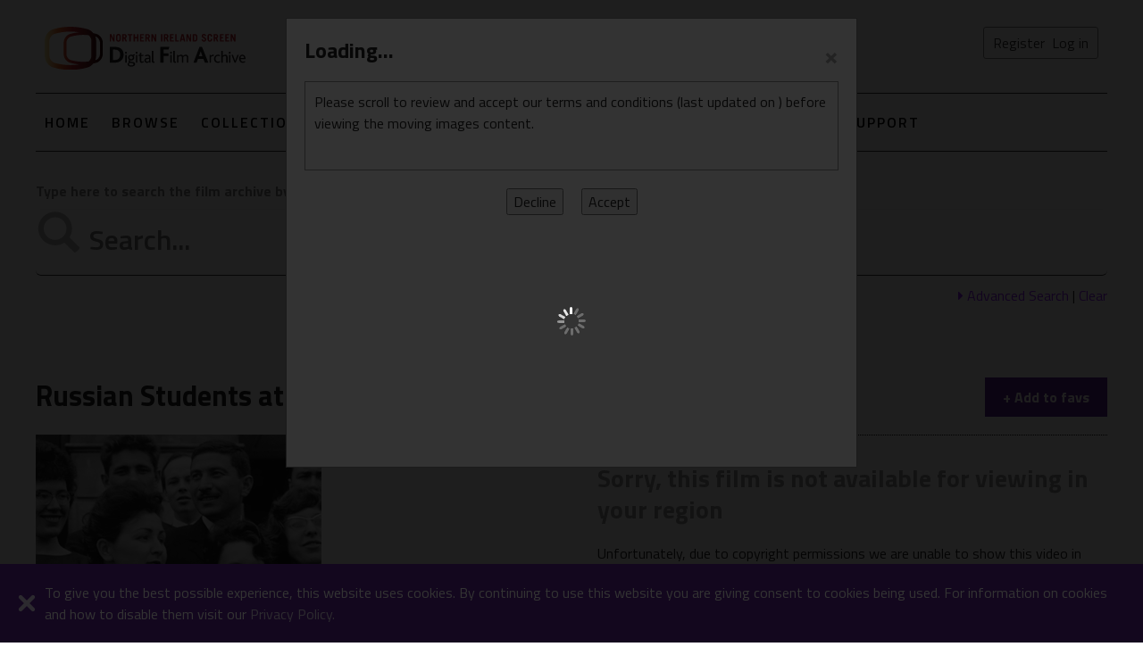

--- FILE ---
content_type: text/html; charset=utf-8
request_url: https://digitalfilmarchive.net/media/russian-students-at-stormont-3366
body_size: 108473
content:

<!DOCTYPE html>
<!--[if lt IE 8]>      <html class="no-js lt-ie9 lt-ie8" lang="en-GB"> <![endif]-->
<!--[if IE 8]>         <html class="no-js lt-ie9" lang="en-GB"> <![endif]-->
<!--[if gt IE 8]> <html class="no-js" lang="en-GB"> <![endif]-->
<html xmlns="http://www.w3.org/1999/xhtml" lang="en-GB">
<head>
    <!-- Google tag (gtag.js) -->
    <script async src="https://www.googletagmanager.com/gtag/js?id=G-40MLSDEZTC"></script>
    <script>
      window.dataLayer = window.dataLayer || [];
      function gtag(){dataLayer.push(arguments);}
      gtag('js', new Date());

      gtag('config', 'G-40MLSDEZTC');
    </script> 

    

	<meta charset="utf-8" /><title>
	Russian Students at Stormont  - View media - Northern Ireland Screen | Digital Film Archive
</title><meta name="viewport" content="width=device-width, initial-scale=1" /><meta name="description" content="Over 129 years of moving images from Northern Ireland, featuring amateur and professional films from 1897 to 2026, brought to you by Northern Ireland Screen." />
	<!-- Place favicon.ico and apple-touch-icon.png in the root directory --> 
    <link rel="shortcut icon" type="image/x-icon" href="/favicon.ico" /><link href="/css/dfa?v=ii691xhYRCU_EOFyKFLSckzT1teCKreBatjGktSK7041" rel="stylesheet"/>
<link href="/Content/font-awesome-4.7.0/css/font-awesome.min.css" rel="stylesheet" />
  
    <!-- https://fonts.googleapis.com/css?family=Titillium+Web:300,400,400i,600,700 -->
    <!-- https://fonts.googleapis.com/css?family=Roboto:400,700 -->
    <link href="https://fonts.googleapis.com/css?family=Titillium+Web:300,400,400i,600,700" rel="stylesheet" />

    <script type="text/x-jsrender" id="tAdvSearchCategory">
        <li>
            <input id="{{:~category}}{{:#getIndex()+1}}" type="checkbox" checked />
            <label for="{{:~category}}{{:#getIndex()+1}}">{{:DisplayTag}}</label>
        </li>
    </script>
	
<script>var gPageConfig = {"TC_COOKIE_EXP_KIOSK":10,"AUTH_USR_AGREED_TERMS":"no","TC_COOKIE_EXP_HOME":30};</script><script>var gNetConfig = {"IMG_SIZE_M":"?maxwidth=320\u0026maxheight=240","IMG_SIZE_SM":"?maxwidth=160\u0026maxheight=120","SITE_URL":"https://digitalfilmarchive.net/","MAP_LON":"-6.855468","MEDIA_TYPE_DOC":3,"MAP_LAT":"54.687278","IMG_SIZE_XS":"?maxwidth=120\u0026maxheight=90","MEDIA_TYPE_FILM":1,"IMG_SIZE_XXL":"?maxwidth=640\u0026maxheight=480","MEDIA_TYPE_IMG":2,"MAP_ZOOM":"8","IMG_DEF":"/img/blank-image.png","SITE_AUTH":false,"COOKIE_MODE":"dfa-mode","NEWS_EVENT":15};</script><meta name="og:title" content="Russian Students at Stormont  - View media" /><meta name="og:type" content="video" /><meta name="og:image" content="https://digitalfilmarchive.net/uploads/images/_media/N1022_5of7.png?maxwidth=320&amp;maxheight=240" /><meta name="og:url" content="https://digitalfilmarchive.net/media/russian-students-at-stormont-3366" /><link rel="canonical" href="https://digitalfilmarchive.net/media/russian-students-at-stormont-3366" /></head>
<body>
     <form method="post" action="./russian-students-at-stormont-3366?id=3366" id="form1" onsubmit="return formSubmit();" data-login-enter="0" data-submit-btn="0">
<div class="aspNetHidden">
<input type="hidden" name="__VIEWSTATE" id="__VIEWSTATE" value="85Fcap0Y95IR1QAt2KWMI3THM27GP37DzV7Oi6pOh3y/gpMC5YHcIbooed7tmKrKFZ4M0jE8PexM8//g4UdGlz35OZ1eimwYZA+tcIZnKlWRzfL+iSYuondLSQpgfb6J3TugVZ9+9Jzd9vRxEU3FwKVZWxP+AbVGj/a4Xew3/eVMIo+yWOobwGoFHQ8LidNB7SmOQ3pq0K2xVklxxwbMh+26+DruYXJYodqUXfk2GpeyAe7UCWuLk+C0Jkx6KTvcPKI5WCUTNqzb+W2JxID/iN+1erBAKF/oUVtSz6HKtNWg9uCayPGr6Q4AEPY844MwuDklQ6oqGCOc/[base64]/ldNDEyh2qGz7qeagFDGl5A750JIzna4lJKQ+dOPC201q7h8NEGH0Y9vU8RfCwtKrfpU9x6CLEDKYdKMB4hUQHNl9Wc/[base64]/1jcAug8Dn7dDKUOXjihQp1oxxr6lGBucc37KoyroIFt3G5vWqY69hPEVoeC5vsYE27ZgicGJ5Euxr8i6SWkbyfJF5dt/WVi2qCZJpEwGdpI2lomJSRDwM8d71OQHE3J0B4buwTkAiEySu/[base64]/AIHps2Br4Yp0kLDkOc8eeYMkwLIzRa346XP3gcKV8UqpvNm1km1yJ85C0rvZxZOo9EJG683RtbaYz8TF4GXywG8ILjXxBdKZtyl6c5/B2/j25vz0G+xRtDYv/ZVBYVsmRTmgIz8fgNv0mcMCeo0dRpK5LoeQSJmpzgzKoKR4zfYjH4Y3Kynrol4UDzoowrWTyntg/jnBYELmhB3fDAWWqn3Gl9ER4EmEKzMJ6bUgAWvQNklbGwcB3UkzeZlqaD68CGXNAYRqfdDxnCUA7LWD2kCA/8bbm6vnrNYtDVPBp27hkI4Xq+qE2LLH599e2YPTV+wrllPnDlGwA3sXYhAzghbyOEtRZJzB4/hwGrfShDTXLUECdab6B1XSux7g0ymuEEFtcbfl1im+sXM/x80/ocNUTCgEqXoWSRIG1J0UTPuSHOaHvYnKB5U5jMEOcT55MgQ1iQ4CtCycDacUPuF6STZ2O+REF6RF/fLoxOShiSgzsMs1AqllbPiBbH/p1TsnpPk6neHplUWsklznmZg7ZWWSIvxY1QbXwjd59qU828CdTJZ88oI1p00BSkQaIvonTrTUxB2ZRyeCR2w/h7Y2VLeCJRzMoFxGKR+oVmmOrBWrxu0Ze0p6Q4WsYdY1x/jNlrY06MYW6T7wGBW0K1f2qhaoMXad2OpiCUOjp5fM58z7qkuKCK9IIU8ZOE5/+8AhcJzYxhThhv5HfxvKAeCg29VcvDlCSXVwhHbNRF3F+LTjaoD6bCiN3JaIvNfHYZnK/0HS6GL3Y7Kmxlw235+zoRrtFHBq1rqAQ07deXWy62jT1nDnXt41U0ly/[base64]/brtIBRS2fg1wqEZbEudUQnaMTflviWVd0+Cqkq2SMp+LnIzfMh2Jpp7bV+4HJgoPxv+T9W+Hl8Mmb5Awe9+Q38ddDm6Bk4ouOIPCkdutraL7t2juB+KzWaFEqWqoSari885tNpP6yHg9rK9dJBEMj/o44JwysdGSEHfQTXCwscUu9Bw1OkNEh+QqiK/DzNW8RxNgwR379B6CcWOZbSpL+nBJoOQ3Pi5Dp4AyqZDnfB6I5nNrnFb01kXJg92jVHXfHdetj+FIv5BL0J2iolxB4HWInrQASdzmLrAnUSkxH1ZmlzRUFUHWH+2ttsIKQTVB31d66FP5KUrXk/puGG2Hpx55wg7FzbvGhYG8RLopoj+g50R0q4mYX3eUu4cllNwD1RPcUi+YEJWSzvI83okhjwG9sziLeGzcbKAqk1ahvGPrTYZ0SKkTz6JjIiEyek5DqNxeQSufe+XfvhNwjLFb/Vaz+KgMNvja++Ooy+/EIeu5bQrAkyLmdoOYxmru35YF9H+gFN4CPpCBY5WJmotAQ8RdXHBbSCrDDoXQpMUBSp4/j9/[base64]/hoB/FNeXauXsopy/RiWG8rpgs9SqZXHHi8lfOPz5JZSoAqQG2ssXRfFgUxE/pLkq7DDqUx4PT37Lgiw3dsU1H/[base64]/zO84dNv7qFNdBC5p3HoK5vtyjvovsj4icpWR6GAnf7mPwQ3x1HTyZHLvp4NCphHuWbNHCx4bEg8dg414wYDFpBcrxb03PXH5pvg2o6bkF5PH0HR6YLl2iD9r8yiqGXlvVHaVWwiOzkLWqKyfKcs2+TvnXf4Tfz6w9AsmQmyD1PvGk4p/JUtnGdguihUKZWxEql/24LczcYgTmzk3yzLXr9wb8/3zAf8bC0zKa84Pdw6qrVJaIPOP0hZAh/tePpWKj9z1K8izajei45qbGrakSVu/zjKQJnEVY1F+etQBu46atbRo2uITrDJQtvE/fejL3r90Y82LgE6jLoDAhpfGqGx5Cf4K7YcETO//zdPR+H6tPnElbU/uu4VsLsHb3+MSYqemaMzr45yg+TgjoZ4DCrLLd5K/YmE7CC37HYB8GI0nSPgqhSYVzVyjh70zAzUQgp8puCBPWQDeeNlTljn2Bd6HUeX39xBV3iPuPHpQuKcKVnjJ4sVIs+wcSe2gLBCOFzNCpeSGliHIbmqfujNSCltJSWvKBp8OTFMeQIHRGbQwbHXZ9P2Cx1kIGQ5MfYiinMmS6kPEnTKXfZ1/Yt7AlcWMMorsHZP7IPgCrROseiP9Y+MwEuk2VgND5AAbIdiQVj8GCSEKfVMgKuDd5Zbtc8nJ7kHMGhImpp46JOXuj+e/1+kRRwAfXW9mYVfVP4HlWTzhjc+NQQ+76XAhr1wQi7WivQ40zZwWaa75A/YkAo4SkAD7D+GH7g6Dm5nQZgBvRgqO3RW9SRhLw23EnlM5wNTuup5nXecrjp/[base64]//weRoj2mNEdrvqSLbuHRVUwAnoQz+w59gLZ8702mik82dSrverw7buzj1toRoB8r5e94WLvzP0ewYMK4EWuOPAuF2J/GckKDbS3+Wr+SIzdTNg98BZ2bjwj333288QNPfJJoplSJJceiuTyiLu+g4HTlLXIpaeIcOug6AOVlm8F8qr0Kk1MggSqtH3IwVyVfJ1ym0n+wwuKvYiSN99VCFRT+e2NJ0ROXGnRFaEnC8O4etLx2QIaA+E+fPEYeZsgcfgav2+W2rlFQNUz/GK6/Uebeyj1vGxzlBYV0h9hGPS/l7xncGiZP3jx0PXSdTYWzIRNlgnky/N0fw5g9RbJIW/N/VtIWAdPO1LZklb2HewPn7S6GtPq8BD/kBEvgtOE71/7t3voMXoTIFPY+VHThCBfcS983Er5JX8Tla2lzWfRot97cvYu2oVeC4FG3I2iAgdtNIxTXbfCcxLKhCCNAygc068qa86LvA4NsuoJJQnlyqhsb+taRlRcF/HXaz5Fmn4HgS3yaQ9GBqxbc+P8ZTPHKhuSnHFDm9AoybHqeQZSjAz4wxHTbXHgHsY6Zsw5ynUPHOsedJgu5Gfc1Vm8vJ+1pNshwUpThPerK96kRw9wDtNr7V/Is+USC8zQG43wFIAVJajQkhgZW6ipdp6Wz/chGZpZMvbzEEkk9uS8xyaqkYfrmZihMfZOqF/weoYAM1jxJ8upimG/yBVeeCPOqRoDN8bFUyqIcXeJihyIguebRUCZDqFax8/vqFgiV42V+zRd+Uz7GgPmevdoKU7+MdTUA66Kp+S86GN0I+1QzKAV6cF19d1K3T9JVkNii/1TFXm5+5E6Uk17XFg8ln7GxlYsfV64nRWCB7NIISw2TvAKdpO/+mAn2D8EolrL6k1r5z1zSgZU6zkei4hkhjHkSLuEuqsHBSAkOnpF9OwNZ9dipVIn0xlX77UFRee+zO+5Gx4jV9j1viG1n+0z9WAp0HbtwOcpr16EDIgp/7WfeX+GU2SlAf2qNHGU7Z8NHkE0d+Nw1yG1sLaKg0mSLo0/wUFO5+gjPS5i5/qxAVxLtSRJyo4GLe9bMZTEyROTaa/dUXAkaQqrDaf5/bns9e1Zl3yY4UzHpGrrRkqk/ZICVXPJ4MrVj0zgPEvgE4ATeWQ8e+ki5GkbN/8KXnY/[base64]/4NmdMrEgMuyIo3evmxocZ1jm8StVt22W4/jHlEfkrMBryX7/Tm5D9dyapXy/W2/3KRK5QB/xaQn6vI3u4ipWmrYlEQn3iraAK4n28RwrmZ8+Ghvarne4tABNfXcdEkIQIbX/ndVN7QaTXv1LyBXhayquNWGB9MqNak0DNv0G9nkOnlfw2ExPNjq7VciMqm2YC40uuBwOczARDZkEUtgemAn9B2c2/oMZ6XgG8A3yBC2cKe0PG67wtVoC79hzl9tX+/NDGIutamZLa8Iu/SrzJSwo/CPXMTHlGAjnjq/[base64]/7GlJA00z3HwcUXi8YH35s3UXHpf+drj7sFWwkmrJUcNnowxMzV6SuFKWuixuPQ9AFGCEZ2y477byK8mnbzdKSUiulasZ7gblDYFprBxuZbKz/pRTx0XWsjY0ZNUJ5Gg7xNl2HzQyJIjJy7Y3Nfdt67tfoXKblUMwn//3aKj1GrwERgvaVPpBLmKjXiyeEsZNOmdl6u8CDNrZuSiJfECZGiG5X6hO+yaYgSYN8Rm21JmipU9tcTcc8PXCLZd4JU2dF067w5sIuCwYPUgNtM2tyMEOnH5iA0xMcvoAb9dq5g3c2w1GgcR3+PU+YGAdJzqf3ulWQcpoX+D1g8j5GgnFB/nCqW4p6YdO76GgguGasu1C2bQCg4VEyyCnX7buff8BMJqiBMNiaDCa3LoiU9HBij1zHOayR5oD6fLntDbQhnj8Gmr5ksFt9aDNJRBMZ6VWsn7VTVhFhwhcsfA10J0VyiU4jh9RvGiuX1HVjSjeQC9gpwnPh+yqruGr3/942Yed8tAVyVFrZ91C8lPPuUo/6JO10b3AH1z9fHxgyHdfPbiKIyULJ0DajYHGCn95zg56Yp11kmhiJV1G34p+vwqTvZIv1kI5Qoe+LvEYPav5I6wDhp3YTD+fExaSD7R5btF4Wj9+iqc/3Y+Z8YaCmja+dGOKso+M+43K7TYx+UFeA9cMnIcQmXbdWtWc8iZrcfbQh6zbZOhGQP1m/1Uuy7LwU3GFh9qO5S51m1DizaStUQzBGbCeOD1jhnm4VFtah7tIplfrZXeaskcPgGVnXAhz23d+ohiJZ1lucDVnbr/GYM15fsvQMtnC9r/3eQPzGqmuuZrZofsnRqIrTdGIucSPOF12DhthxVcj+fnoA7F1Qjbj5yXRAY79X1Ns0AUylf+vD72mdAUUU4TZ0wzL4Y1yxqML8vbXIvMmEKvpZ7K8CJYzQCJFsax3jBJ78Q4ThYcm8stD489SEBKfz/LD+w4pcxFswP68ikjFMSFCh81jC/GJ/StJ/NldRjwNKmN1zagi3qnFWE70Un84Epz4vRGat1oa2PgpECA0r41tMQpiaOZmEZupVsqYhp9uWdyhB5xrwCCC6lb+z5d3mzHR/3i1z+HNlg0ZJrgICEeKNE7C57hhXTfvW9TkbmVBumDToSUmY7VAneoxxIMotcQLsyBLFzuCLC3lq9VbZ7HE+eOx0S2w4l21WK4CysaaZZ1ZR9BhX+rlRqcXVinewF3m7YVJaJu3pD/+KwO44wzjuNr8QjHyN4HB+1IlfyDfrpplZX1doFrW2rE4dQiYSDSPMxcVbKzERW5h9WXjIB11SID/j7s6YJ5WpKuINfNfAKhzJ9yarZXnwsKZtuBa4vETnFJvC0qaAvQ9uAWSxMAwg1V8C+HlHX5kcSU0/+qLHccPG+xYQMl0sdMt4zx1jsu479noABXNIEcDV7A1jtVAaoFvG+QNhy3zNau1XqlljUtojRguD8GvHEF3ZH2eYshq/1aPeJa2EJEPzNpb+XH+amojgUcQ5Tfw6sHr10RJ9FZ4nCHuYC3TKBOH+0DHDC2UDmLbbz/ewle5uSx/6RXpa0Qux+TZT0Yvjojr5Zp5KO+KdY1S0wr4YzsMzSo5VoCi6vfIaRkTd/RUZsRb3a/dEZwbNCL7YBYdl/xISeGiwUgJMvuEr9OTqFBKJz99DLWf8z7fAhP7Shjxlbq/Hivwi24gAO48+IIaeCP2h15t/joD+kEx5n4gaKPU/ZGg+9hJ1CeTozVZqTOmfC2s+5MFDu69TeRvOOk+BJTZsHFwrVdRxJT3K/rE1pRK2uYg5z5ttzgNgUuNs7L5sPhIxZ1EWU8q3JytnmHH6n91YuIKqhwVjLXgIFAoO9GbFLLtKT39g1YsOAKFIt1/q9emI/6MJz2hHaYBIeqqQ5VPDuLzh2aT+Urz1eVM8gkMwifgKNSZnyzdjIkPpK9qDWssjxTMTf0G/5qZ1xQwCaw5q5LZOPR7/BGI+kSaPgkORTCQhyV6aKgX1x4S0WHdIgw/x5KXx+HAnitBGl0spDeeYX540Z7CnI2Gn3Sz2xkNMLeksQlDFCSJojpSB9ZMSdikTIdckFo/zdX5npQEL6hpmn1EDGlTkFEKyTFlxm0L5GWDBy5/EcGdwMfaL7JQ//d8c2S6/wZLVhBNiAUaEo+fTO/S15mv3oBIvfnszKaXWkVtZuVBEwdo9jJGfEK1jl86F8cMJkJhV4Q7DvyjpCAPTCUnFcpJMVtT80MPlJFcNrlnEUztz2dXfX1EOeEV5i/io6XgOl0LFpbKNo9EZCYdauRCHtKsQkGlE/W0z0WyJqaX2b+3WrYMgt1iB3f+GLhFvXBlP4P0wWK6SgZbI2KfJSwettmaADuxsQP6/1vRuzVU+h5BnpYSc9Cl1qMwVm+io+2Tl1COtcEhjQrQUz8orKl/SUb2ozxiK1B3aX3S3GATR96wFmZ1p3gVBh8HxJizUnCJJVnPZqSOq4VJ/hUx3M9jFGWNlbh+U0hWmqBqdq+GJRG1E04qvEWtLBTGw4g9HtKIHT9hMmIPM1pENgLw5Cx9/C5hdnmLqAMo681/x39yWuWR55LHE8D4JmqSUsZPN5aNlVKjOMTg0V+M+usqXtfZfwgq6kP/g56ncF7M5zzN19VCJciRtw/V/g1J/EamVrEBDtGDuxqGhCMZzSVW836GyUuSr7acxYhwX2nClKyHpDeg+b8dqoTxvhdXIMA2xfYyGeJFvvlkUDRn7um9wDH5SjQb33o8OfzHVQJO3YWPM6ZNXFBNU0JSEf2KOxjJ2A23nZcHDvcbvNOql5iHKMcB+mXLl4c8wUn5ixhfzt2iQDvo6nCNRfzHmP8QbRSH+o/f31GL/zRxc9yRG0dTv/5Oo5vcYuYyyo0rHBNKZM/STeZM5Nx5ijgEkNFt5rZp2m7MABb2KCjCQZF12tfqJBRu11KCOZTSSO3xZuU/bHYcEB7yhQSWuIUyA7846NmPjeZszSanlINHjQwlpUuTYQ2cb6hz3l8cyXVgfHogTFWuI+2YMxZew2CxA6JHamPSPoUHhJL6PHYCIS82as9cbYJBCSpAgmqSgtdwuBe0bQx+zQf2S7IH5+no2nSfMIYwwwH6X09GAwdpDafLV1lcvOC+wmkB//ebMz9DaiWInFu8aDMCPFZE+Lb/k1I7mcZ8ngdVT8erDnmIijz/bvcA2/G7EyKnG3NLTmc91tZ9PN/zbKuPJ9HKoc0//l+JUWigJAFbV3WDK7zDUOlxSONJ5PF6/PujHjHgVys+g1L8bo043HcT2HmA89Dhplht3xQ549P9a8Z9z8cCk0GAqu8v3KI0RUh9p2e7njjyZ5CB2K44i8jttAgS6mSz0/v12Fte88e0cLfYdWNizFmLCi20BztHGmdTlWy2qencmd9Hz5nK1gKEdb8a2hnz8sQh8gYyb+UJYO0rA1vNTyvYtz9nbbEPPH88H+Luelh4urON3dqWw6Ceh4f/0XIVnGhD7uUUblGb6iux8xQoJUqC/extm02dcx372mKQVQgLZKRfrRswKTqZx27xGLTe25I5vJRV7TB6yN4xLOHLuS8NFrBbp+6/Co1lvmwJGQ8kFshINaE0YDE/yvEB/pUMDqAxMvPUTW0O2XJqO5vqMBN7PIuUk8z0LrApaM3nasUrszLILjn8u3JTkwv5lTwtcLB27Y/O1kTWRYeISF5KjqhPhngxwMxjwmDFtYgK5q57LCH+/ueYMRD2tEH9NanXM4i7jhEQRY4ytFxItlMRaPTvgZefKwimh1JGIqWgRhl3yRRr1gFRzcL+taVCi6tc8MdYxM7CL2TY72liS0ouejxsPlz+TU1uHBmc4lsBLPgtoT6Ow4nzNEo5KZsuIhQUDLnuR9llx9Yk2+beykDUNufF7SVZn1u0EiBul0ojTXMrH/BhwS1j1EnalGaIClEesZ+9wexc4rmQRMV//+wdiwrAfVdgKLSXl3KXZTpo6xmSz4Gy1KVvWIVTOTIkCGJ9iBtSQg/zpXp4OH2i04BJ9Dzif2qkuOp9U0nBFcj9mVEVRcUOafQDnhNFydqLt+SHWZb/K0kGbFSnZapVuDIHf7SozekPmtj+HrK/PA2PlgjgPlcIYTr+Y6K6tIoJgb4GPDaPgmAMEzL3JVGN05LEQbqoNqFk11YcvOmQwWLDaZJFDOJ9eHLUtivZmTgBUTFsvO3A7fAIyntk1oHOqrpHFtHbX/12PhZwvD8fypO4/0U82k9cG6t/3ZBdLtEpfGuvQM2sEBuqizqHu92BN1DdVyorBi0ytV1DOq61eDdoIcjBA6CPgvftanIwJv/eazNZtcwdioEfkQZ1jAlassZxo/VfXCaQ3Qby6/z6JwEsCaYsJgwX2Fhn6VUerh5RijLt34GAIGgG/fFMv6hGx/oa5Qqb8wM/r82UduDdqQItVJVl+YRO52gpohZD2HpBOCfRZfN0pKJoqoF+1AcD+FfSIeP4Mi6NaVlp1dI8yqXEOsc5PrrqIuoGNEJ2vfU3jIXl88oZ4s78AMOlISjyaB//lBFXRfS8MKKqB00EmvswFbbqf40Rp/b4UqBN67n98QNbDiiH0spsFT+qY0BINPSm+PivTYB5Dqh9ihm80kUUJDw27wJJpL+tQO+wDhz1VE1v3AnK5mbWGI+Q/pIFhcBsU4E0iT4yI68uRUPW+l6X4Eud4a8Kfq6K+gm229wGdkb4iX1LVmMUUWvZsB5HELzQui3pXu3MB5ULmxsDPSsAPmWn3D+L9cK6yQ4c+1ZopnmwFNxUqh5vT7/1VXtzWXbJ6pLco0kisDnYarMGekSoAbOdW1p1mDTE2Jof1CdhwYVmFRSRRwTZAHucgyxEx3BEnDi4w9QnkM+/jUXpokjp2BNeEzz5RUbLUNr1T3Toc9jZmbsd6SPtjhf3MMx9SbHRWjR1Enm+e7NeUsGgLXXA0Sr+PFLXIPAL2ctDJvyPpLtlBtTHuuHZ3o2BuV4CWJ7fFySr/Symxaq0ey//lRKLFAKKg7GVLjT8GkHSK11IhI1FnUBlX1oDt1aIST9CEQ0xh6tjLwh80J46j3eigjFqevPlv+msOMLkRQxyyrUApJdmfhZGU/HtRDoBiJZp5ZPyIaUHetVwPPjXUoIbWAJzrwGfztHgxgjUYGHFUog/Mf+1h1u/jaSSQ5oMngWmv0P+F2pTj/gW+q/yK0U0oFrRbya/7T4urkI5P6WPexE+efEShZ6Gwg8F5YmVdGa/aGz3AfDODFw4f6AU14112LxOiD/VYkhSL1/wJx2du9Ea0ehNg4Ok1BnN44ONipdp7vOMMj/47p3fK0Jbf7+j5cPfA6K03ETKoSX+Rqgx5uwDJsDd+7GH+1Zi0v0GiW0vCPWCgrGc5k4YqfR139fXgoRkdRD4dR3K3R2FbS08uvx5iNUac8WZhkrplg/E2NaYN0rmPTAkwCk5W2ngFp48WyLnWwjMLwmRynk/N6CsCMGzJvDSttLmYbqm7ojYO298HUlmf+8XPJ2QH3Oln7rPHOC00wkCt0vgRrMx5ELv31LRWuvwJyXsV4II96JrapN935VLSEDZteYX+c5QfGA3n8bzKc8BTY1rPDkH1uDr3RJBzgoazdjQPHZgovESEm2BbtKlLWJpV0n6W/e+98RDuWI5BVXiHShP9I5FQX8sgPZfr112mqSehxdza2udBtJhySEXQI8y3g7TI2m3DIidBn53JpN/wt45Wwj4fIbDFSNeLP7WI/ZpmCWo18w+LUa/hfsXERekJD9oTrBoYTaZxpbqs/zZWeTHXJLl1fKEEU5ElIBzHVz5/4lY3bP8wEatmdW539BYOkhaWzfU8Xbux0WMtHCADEYYk0N3v6hsuUu+jgDlqBXPg1Tm1rr3wsB/cIXFgVsHtl61EkGkY0mhO5/W0agOt4vSkQehFf2WejC548yOG8B6psOCphHv+dA6KG2QQrO5+IYvFhAr5+QCvs26uyACIt6R76hJrBAV/++ZYPyj/+JNBYPxA7S9d8EtaS8ra4gN/dr2JsTDNHvAAWGRMUrFtfRwMlxunx1w2lhlxpPF8CK6ZebNy48qD8LR4EOhf+yI+RrOoUAERPmEkOdwtDmNt2QWoLpmO8mZjhwcozZJiGsObYFNQybsd4rgIjUjrVJuwA7b8x5P+ITc7qAhw6CCFHGyvFBtKGWT+M2j9RIRiCcVTD7pvOQDEBhY9a2bW6AXoxq/l5H29CYvSMB/s0acBGubDq38Dk6nKTV8UNKzEuOJLo3aHE4ZmwRwKWY8wUGaCT/LxdcB1RciV/B8rTFh+i9MPDrFW45C2ml1vdP2kyIyei2X3h6402gudb9CMjrpMJvMGgft05yyneyP1XpbmDOn1+Zu+xxp3iRxh9X4bDHJoQvusnHP8CBu7MGV2blXwvGeFMyi/4tX38DOLHdWu6fLttt6jn2c6sCrzfcAXa0gpeOSGbKjECPCncHUruuHa2LDIkAGV+44n3VBRRsUdncB5WNhN3nXQ3/e0a+KHi3E5F3ZgF7Ka4FGIX8DSbTZFbYpVPyI7Slk+fy4TtsT3VFUd5a4TOJtDY0h02yNh1fOOmnHaEftuxg0g7ErYJTeHAPdU3quKMEAy+x2BSHwBoOnB3Sj2MfjSSmaTDC4A4vLll02TtLkGW3nE2JldnrTu7tBXXnmimq2rOKlasbt9GN0HJJomKQwcN3b/n25pJbl5LeQ6B5dD00js4x07dV7ZtJ5ZyJLtdG1Gau14SSTHvUEojpnRyP+GOJV1ZgMFnM24Ub4Kx7Dupy1KFSJ3CVcLXw9DwrhLQLSEmPorI/sw2qcWG9Sl7ggrLhUXF1qav4RqlSxY14y15cfEiISwKDmcr8hsKT+K1hJfk4Pbrvl4MJWJX+A3Rso57dKkMEgO8jjEJtuNQtjiojO+efyZfgon8wPLvfQRqYOfjc/e884q7BSGXs9GpUi5eGo+0b8oeWNr2NLbJfBFhN3Wwo/P16HG+WiTfRzJgOwXOFK+Kg+HAnpGwb7I94gtutIfkX4xuyzAWYwURA3uPoX/V3ciqE980MpFVomRZgBxqZ3hHnyF9saGnPvKdlTEpsvR2+T/VAEYLBfg2P7x0bwB6IZV/cGuMv/IqYrtX9LFXLw2xTwuJ8dpVsv7DNUmHCu6djb83BbIQ+4d4yMglOOZt8irTgkSw0kwXvvPJhYBQsPNWSFdolPfEM0YvZ6gAU1P8rfoC73Zl2r+LXeyOSY4LCKxmdr5KbGxQAw6C2Emizk6REBbG4qUAwbysR796gkiZ8gAtUemlvF5xZuROeqVAEVNp0mak/yELN4+5I798nSjnmy06qUh+t1A0XPGm+YK9MdzT9/aj9HYqSqAZ34d6/aqpzQOnNM8xVKrbOOF1VuP4qngP/tzH1HR/1IVy43WSdQs0g79zElTE7PVloPhu6pb2jaDULy22aJil6ropqbXH14yBNKFpETujJ72ftxd92AMkowbNB4SurEbJPB9QQOLE53fgzxPZzRoJCsMqOL7XLhg/LPc7O3uJeByvbSuvTghMisLbVALXxZw2I+4qFp3srUnSXmOk/dxRA3mQuGjJ5I8TpyY44kHzSlB9VTc6r63joo9MpxVufGCB8J3SiX/M8IZppVIRrsuI7RuoXrNxJgqXxgCNIq3Q0JlM2amzUpEep/bzl+ZmgvorStufkmodmIipea9vu6h5I3M6RL0exv53ZnXhRCZLKL4pbiVt08yfvfJg4QUFTiU1oYdWgUXRsArDO9ru2oJZRNw9AUJsM6J9fI8IEVbvp5bO2+iGi4z0MIJouvIWuNnjaYcju+vc/42mHqbSbL7QwvRixpQ8Wf2ccwogdsoAwFvI0N6sguu5JuLoOvuYcGSLQnaQlaCVjvVNcYi8wEUIqbEx4z5ZPY1hqYqbrO+OUm4VhJFu7Pln1H7p4EQJLo5mbu0SWzcKE/[base64]/kgsPYpoQ7akUJ+jFAh55UszKJ1ta5mtypvjebs8CRabAExO/1HeukUbfWGofpL6iMX/sgPyP0sjtXnFZ1DPCYNrbdklPAPNfWuwq1BHAziF0VPKzVgklGNQXOniFRl1miYjQasHDscpXw032M1N2ZTSGsqLmpx3d51Xl4X0QldPoqf6FJYl+vBNbY7M920q7PCVPlDKEm+YR2cNKqQHexZS0gxPARe8OK1mUarp5JVY0/XZhajlr+0FddlQo3562sN9VrMgcgx2wcSEouH6sloBZwtx/cuFiSYrQz6Yi42T5UBSWCONnZDOQdSsU2nJtJEGa8LgLsgMzzNF4oVSvdBbDhDVocIhaCLNgw1Y7r0A87k4IINPM/wUzdlTPenRymtQGJW/K1zxSZKeq1KBtAdOXbb5Efxl51ZEMzFwNgIOtVHDxpqTHJcl0IwzHZcHpFx+C6YvfjkpM+6NqW5XJ49g5idbOs9+mor2KQyz2LUydMdnAwKzRCGa6LRDNM6ek0YmZX36P8Na84BOIm2rORTHDFkyd8gL9dLS/cgnnsymP1ROVQCOr85sxkrSMfzDvFJdtHLwW80vSgyMtVpx7AVWtzGEz97IjBFMhrtM6A7vt/XTKQHUnm38PmM1/W3WwJhjbZkTgjlWTMTsBI0+NIfP/Os1Li2wYcK3LDWXErsGNhOWVcRHiYrax2Hqk7PDXk1zX2gKQV3XFBKUudvjcRaTcA9rCpvgAhPDCFdr2+wTZ+6EIArxowzyxe4M1LFflkomMu54Btp0q7xUpQuZeA098sNyCJ5bFP0jxU3R+aWBJGDibJTaU5JWTqWnPuRRinqayZpd+Ng/QZPwDwR9w6sA9vYK7kEGE1uO42VA6UhUyxtIHnJew0PDBTrAl7i5u0+iDPkE2rq7e9mFCs8ZgQnqXh2OitTuwUVeMSILoHFWcIPe7oBwZI/anXOm1rGhx26sdG3E3E3Ru6HKTDMid6GulpRg758C8H/Qlr8lrdwQm7n0il0Vfeykdw4JFdR18QrMEFtnJ8uZqtw/EeFwhtGgXFDZSZ19kCGqfjHX1arAcyiI0u0/DcDnXOLaUQEZo4NKJENegMeIv8Uj/pENzScxzZtxJotqf00x/Krm4kA2Gs8siblO3IB2QWpaJU1PBRV3pzzLXsU9kwmUDHN+vieDKOC4Bm3Z6jxGoJyUrHVcqCVn1ZxoNDslZPpXkm4cE2eSGWrUyBFrIL6ai/qdrvU6UdyfhSKjJ/4yEC710sniRpTi6WXVNSuW3S+8SPWWbrKhVohdfriTEtZGibSw6zriwNU6KBX4EvJYvT7JChY/zoEnjFGJxl1g6macZuGeZKdO9sBTLWQZMUcdX60XUgiI95GK6HDz7oO3LUmkWpD9XzFKQbOr4HltmHB8RkWoB35N7XHzy2doMXSKcyOFw1djevLCxhAm+kDpVt4Cva5JeTcOEUaYtxPjfkt+5J0dLoPWPI1GpJE1dPxpiL11J8NnEAvIR1BSOBMl6ULmCS/bf7LDLNRJ3C5kiQT2jVkuoFKKpRYUAMPpuMZQMf0WT0KJkLYjol+Oc2p37HCQ/48QJa4kdT55WDSG5rpQUUvZSjg5AjNiqFVzmnIaDf8HYHWmJT+YZjldocxX1YzIBXlS0XOwcMQ7mME1d6CuwogNvCWSKbCMhPDVaESqKAEIE+8IxazDZhMSGJ8y4MLW4hDwyXCicotxK2XSKAkL910VNJqYveMcRNK+f/2tilALLihi9C6ws6J3qNHDZ+7qP1IRQ7qFCyDvPxb5DbwpvjL0h3M89DeSWTnh2vcERRFum3owLB7KlGSkmtsHnPSrp+hiD409eS+hVW8f9k9Gx83dh6W74ajAR/3ibToUACk5V1EL6gqDytaPQBALBy5U1GaJuyBOwoamHjtFaEc/RjmrN16djgYYkPR8cFAtx1+UKw5E57w2ID5uPh/gMlt7ZwhAn8Fa6s4Wewxr+mIyCZXA8IyWj5iCD03zyy8kszWFCA16aQemUPMrGlisyYxft+7Ue0b7v0bpKDzCeEmsUrlUv1jYhQcYOizsfNVSRTHEqD+jlcC7HYI4dpxulC9A3lX2Q+DOrC/MDzBwm+G+OlbKZSkEoRi5r0ZQZ0SZfNY5M2+OAFNmnWSV9gf4spu9LbQR+7CNLUMgR2ZPbOYygS9uIVl8lCaNCXpMdxdtDaa9Gt7TQdhD3/zwIGE/sxo1e4NxRuWrofoWzFwnSMW+q5aPoDxlc/W2mgaaRCOMCin9jJnsMhWfKs4l8dWf/rYtOsCSlXpIdZhG459OpvhMv4i92VbDfNqoUOcRtKJuzj6Pa820DrDpfCKuXbj5RSA/gLIFt4wG+p74GPMmmdWO1Eis20ET3u+LgW1hS1i0OgvM2a5Vow0G4kW/07zz/[base64]/jiYZzenazdillkX9b4uwRu2Uz3OSFQEB6/aua0uKEO3sp9dwx1Um3PmfVo5aUVVwb4rSXRJJezog/eSUrGQm46+XT7NKskuIdHWiDhoziuphwiiZo0CMvHKAMBIzFSCFYyCd6v6Z49jOwBHGTH2mC6HB/0uYQUc3jKc2n/AP//VLtqJEa8zx38kuvyKIYl1SC917y//dG0aLu2PgO/O1P4V17Gm2SBePp34O8A9+7vPsRI+CxYD63QdErn1qhpUofFQSQtNBls2AVkze1MsfZEILu13HGkByu374gyH722XzpEdlbrUUt3Gpb7mqvSyDgQ1dAMKu8F1gRVaoHrbo+OYFepzojFcqSOEJfoeuY0dEGs+j5HsGHBJM/wt1+md5u6cWQx43tQYSzREQruRnr/vv4L9SziAKznZ2LPPlB3H8tIzXtSL7ETj9sx4PEAR5qgQlNkNf58BOEsq0V+eLJ8bO7wYz1Sh5LhbgyuTWAQHxEKYIP13IqO87u4C4Hs6nFRBN6QUZBTqNmgoif1KpJnU1bAgaVbzKrsqzLfrqZDYB1soPdN7Vhgv1/yw77D+Yx7j4qzONLVGufQ2GgEDOAO58zXtR+ZHEWofDJolL2YE3xHiiAk1sCQYRx8kI5ByLj9yJSgrtok1M5hae5py2cGi2EKCeIIEoC3zhcgBU/1XmqLZGf+85ov6MQgOQl2sN8Vq8HwOKTou9LZYlvL5COtmDq+dx2xSdYYRnlw+6iWtzyyohCzCmZ31WYhM20GmdEzqvxD/Q4J3hjI+nR0DqEdGcXYG9R/qSjl9zcqPyTPkOO0xRKfGrqqPq7yGGzgacEqsB60iW810h4lmEIls3ahvNhCDRvfVMTp8bXdQkUaxjUQFG0wm+ayIC9pFtPfx83MlPj9gH9TvZw6vtwoi5yIqcQPPjikpzc5H8LiqRJXqixV4iGdmlYHU8gEcAVvuCpNLMvWd/[base64]/5TBjeTdHUajm9qi+HG+ycfOB4oE14MDQxw3gmoh/R+huodQj52v57t68lDSt7CfrRgW2XIr31vabQHsZLvrtYBKsalAJE0KIoz/Q41mEX1PiyhKsJ35T8bJiiByPvBqOnLreinfjBpqz7CDcHEkeSvfUuqlRxcTqS1Rs/z9JtrnGL+xpyuoZoAUkYFUwYzx6/zsjS7iKdhcdl9qPdI3EzxzOpCyKXhWWSx0BMGO8jGpvAikb9YtU3C1SFKcvNHNpbXx8d14paXKO+p/KyKgM6yzpuUpQEVImOS/KwM3DAo9HG09zePVix6gPYoHv8XlJdwGSpUDCIrksNM4U1/KZs1I63kpvBtuKBJ6bivZQwXFgMtQztYkTnNKaBtqEk67kntAAKG2B1oxUNuI0uh6l4grVAXectFOwPdu0KxpYdnkF7gyQMMZ8NKM8yoiTIf2ucdSkMV/Bjvmm+AUDKW89IIS22slnsScYkyC3d0gNPUzV0XwETWUrqHlcn/kvgKf2EFLMBZdU0mK7fwa41kq66upj9wsbw9eqarCGIc0i0bVWff/mZry9jYROAgw35pyQXcVzgGMDWfuIsRrZPD3xI1svyMFhT6cKvIMH193WDyKm7tIJYxOqXXCAhuBn3kf/w8o5f/YAfGziL3BfkZy3wz+yCsKHSDXaN5wiLI3RneD46uNNHpIFJIZWZPQh5azonX+L4wOs3RlIbDbshleGQLeopR/[base64]/fg4ilvWlCLOYQkLfe33VXxgksxcL+S6Izj61NFy8N6AYNjSSLpa3khymmSrdhgE0jwHvQd/XanVKHaQri9MhDVGsD54QNznP6E+ZeZ/83kfiiSKw8VCPoA/+4Pyl98jkW1EYtWz7qvbZHJIt5x5DCTDyesH2vxo17VMr+cseRuTWlu71TFYQyoEUHWpkMhcw0Ylcy4xVD6s/V0OXMNxOuTl2GPbN9ZVKxSDMJZhDv2Prb+yJtcQHofdfoIaBCHN1VLslm2Z66xcKf5SKVqsaC29Cnxv/oBtkRe4ktMQsmL5qTy7KIxS973/YmhglgkmAlUDikR3RwIO4udpWNDTrCFmaGQYhvJuy8I6dQfQF8GZezqCvP3mFPOBn50KMHSv9+M0h33Wf7yK4gtqK6DIUTIY/QCu17cfA+WzVRCyMwmFSKBF3RCuoz/qO5C6+AdozcRCNLw/UU19DifWuCCHjr8ltdNqVMN0Val+gyZvDprYRolBNSxK9ML71uH9Nu1+rvBMhy3fCJdlTRt+mjpXbIMKQuwpru5zcrGjpfUSLAK6jMbcsobCk1hEcTL6+Wy8hx/9sTlRl7uNUT3pCD1wsYGREFSjw5/eLqnZLNXVOrE8F7H0t/81Chpo5EF/aG5JXT9QI2THyPzgyIiT4yXp3D3bJAr5nmdZ0to/OwuynU/5PBVN1fLCQf+H4meMYFTpVStmVgqNWFTI00AqRwLYdDS1JZIhZn4cM/TwvC1Uc+qyTFPCmH2afgSbWqSVpANaQmkAII3ZlZHEriHT6sNDumovhyz3eMPlW/f/TylU8w1LBv1n5pqYIz+FCdiTYO4nJTGkfClH/dHduLAx9E0cTauMKbWbeckT0d3unSd8bGw2nthddSTtodjVAZCzpHh1ShOIO0sch67hIO4ytfOFNgDakqiY3IEmSncfzgeBAwBMN3nld/FnSLgsA8Hy5+fK403udaFwANv4249RU8vUVWefb8e4W0n4w/718sW2rng44lP03QTOoW3nb3wl5b5Z6JZYdulwi8FdzN34QWe7cnMLCDrnbcesRIZ" />
</div>

<div class="aspNetHidden">

	<input type="hidden" name="__VIEWSTATEGENERATOR" id="__VIEWSTATEGENERATOR" value="F93C166E" />
	<input type="hidden" name="__EVENTVALIDATION" id="__EVENTVALIDATION" value="JEph6Q7J8IUfvqToiwewu9EPPedmX0eVP5QjQpxu8Rpv9G9lOTtoeiais3/cYrBtDvhziy1RzTmWcvhyFs8K2UhG72/fInmUmtp9QSDwjrIsGKlPfnIq1uwuDPa8oSXs3atLr7sIVLM6dKBbdGWkJAuAFdGKRNZDVEP7K3xsK5oa2cZ1B+KsB/7v2EBl42h7ry+FMMaO7D0u2RmmL7BPDy9DjB9b6u2fDhZ070IYV1fm0f85wyDPD5yIvTjbfxyNFOrF+hfUFQ3Fsf+/e5zR/V0ixUrWQjc+x44E7nYZ6McJg057gXXvehvelga03We2puEi01kejp2EOr/IPAGdB15pqFefwQ+l2B5QDex30qTAnlAQS4y/YP6D7PaSCl+AXmyiezNI00+RDsezZXqkMaKeasCjLpR6teyI5vk5xphN0FguAhxavLFusC9gsC/KPoQqQz2n7B3edhZDLw74V+3bKi5qdMnuoL+5S/Jt9wDa9aImbuDbZc/7X7SEzUI/34rhzHScrxkFTM/rjUXq3mmeuPlUhnUFUtUoDXjkwmKsBwGiX08U3nNlIRFwM9SKCpWj6ctMonaUy8Px040bWoA76rpNS7SfCKtvpi6Hfq07ZN2NUXtexcfeIbrSBbxqgK4pJlrt3+oyG/ExJKESrOPHSlvhu/Dw0GYmou0lUKYRvE6n/P8Zje91nyiZRgvQBe9+vZuIIWX5DfHTfyTCl/TbZlo8Tw7dwMmHYzQhypTdo0WXNnmOYQc/ekwyACozvN76FTr7s9oy590X73avHtBgB2XHdRhfCuNcmQenmedJpKmQ7h5xe8x473ItmR0ws844fmmyXgpFUyNBPyMizjoi3geOCuqg9cBlbUOuyYfhOPeWa9YJWDPUKtjqCM0bK3VBq3CSxwY3sZXEaewFo/SBCtOWuqjc3iqKPLuTSo5LhB4kgtgsxbmEg0+ZFGp2wPzw4DCk7Y8CxzLgFOa8odYfCXYQJvGVXeak9j/[base64]/IQbT/i9kqmojlvxuBlWBPs3chO7IF90rlQYSCsqecc85yqeShrWgBqLYn6/dz9KRo/lixAxhpdwep2+dHUhgdcLM+BBX1H8IPkzsrpJ6A7Qs4MFdWuZU2We/znQE0HP4nvedN3vrv1n2FWHGUAWXMXDpsMNMS8kLMJ2Q+Tg4JFbqyHOrFdx0zXP7RqnkAlA9PqS9wC9+hgQQ9g8esiGLYYo/ivU+ve6XmOwlnJ+Gb7VknSwg5Sg9vz4F1i5n9tB3ObzvhT8vKyXYst8jBwBx9RgwlWODis4VE1qEmzrIjxX8OcAowvJJ+mhG0NjEPKBni6KjiRDK9Hw0OYeUe3Z0R0R4uxINMgAbbW96AWM4IcxR8zxmzchT2nH9DZD7BF3QDK11Qhc8Zr7JNdyOxvjInQHtiGjk9v/v0pOz6HqVCC5GlVWTkTXf9MIb6it/hqa9uxzNjx3YLfP7CoFfSy9krsVcF9GljKMtPFD3Utcl/nK5y4ZKVjam+5eiiJs7sO8QQcOyW9j/wZZkm9z8qsdnt5xLrtNlVlN2Wr+dVEFmn3R9+Lv16TCw+0+hJxspgiWHXBt5+Qy/lkOLw9ZVxqS/d5dHnzMVFFLTjMFWv3GZQKmtuJ1e4n+73KD67QtXZRfXjm9JMjaP4VWHqs1CmgKIVH5/mGH7IQ0eHu2Td0GddIZzOFYNKV6tEakyl4w7QJL9lt7Cs4NoqmLPtRDL1SCD/ObkKnxcT7O0AJ/54gNAcOH5B/9wO4d/algKF5JLWe/ldw4t4Erel2RfpoUr6LUFXtB7ShwWoKe/eRASi8vBKSRnw6qI0PB7UShkl4P1UZiKj6AuqJyGC+ytLSyjIamMzBRf5DIcsI/bO3mCKwS7xFsGoSCV3tdzli92j5pODmbOCV46DTZsrtu2ennP/SlEmP/YoJ5tvV3+kW8FBQRdNiewSdEarwSUGyybbkax9kuePa4a/OP1I6lB1IrNfffkQTbQLsYNNBa8AV7n3NkCqlbh1M7nlEIV9mUFmGXp71er3591sGiZVzPvaK2IbR2o8jCE0CX0zEW1J0OdLMM5HfYK/RZjusqWcPnf+xo5soirtrtHuLGQfTl/aVaVlL/ALIFfw/Pzva4gRJj25UxQrjTq5z4SpbH5jPGU1xFtdkSiKMry/jgftOeATT4EcA8y55AwjngeurD5V1ZU6g==" />
</div>
        <!-- PAGE CONTAINER -->
		<div id="page">
			<!--[if lte IE 7]>
				<p class="browsehappy">You are using an <strong>outdated</strong>
					browser. Please
					<a href="http://browsehappy.com/">upgrade your browser</a> to
					improve your experience.</p>
			<![endif]-->
            
            
			<!-- Add your site or application content here -->
            
<!-- **************************
	OFF CANVAS MENU
*******************************-->
<nav id="menu" style="display: none;">
	<ul>
		<li><a href="/index">Home</a></li>
		<li><a href="/browse">Browse</a></li>
		<li><a href="/collections">Collections</a></li>
        <li><a href="/projects">Projects</a></li>
	    <li id="header_liSideBarTeachers"><a href="/teachers">Teachers</a></li>
		<li id="header_liSideBarNews"><a href="/news">News</a></li>
		<li><a href="/locations">Locations</a></li>
		<li><a href="/facilitators">Facilitators</a></li>
		<li><a href="/Support">Support</a></li>
        
                <li><a href="/Account/Register">Register</a></li>
                <li><a href="/Account/Login">Log in</a></li>
            
		<li class="Spacer"><a href="#page">Close the menu</a></li>
	</ul>
</nav>

<!-- **************************
	MAIN HEADER
*******************************-->

<header class="main-header">

	<section class="header-top">

		<div class="logo" role="banner"><a href="/index"><img src="/img/dfaLogo-col.min.svg" alt="Digital Film Archive logo" ></a></div>

		<div class="header-right">
            <div id="header_panMember" class="modal">
	
                
                            <div class="btn js-btn">
                                <a href="../Account/Register">Register</a>&nbsp;
                                <a href="../Account/Login">Log in</a>
                            </div>
                        
            
</div>
            <!--
			<ul class="social-icons">
				<li class="twitter"><a href=""><img src="/img/twitterIcon.min.svg"></a></li>
				<li class="facebook"><a href=""><img src="/img/facebookIcon.min.svg"></a></li>
			</ul> -->

		</div>
        
	</section>
				
	<nav class="main-nav">
		<section class="menu-but"><a href="#menu" class="menu-link"><span>&equiv;</span> MENU</a></section>
		<ul>
			<li><a href="/index">Home</a></li>
			<li><a href="/browse">Browse</a></li>
			<li><a href="/collections">Collections</a></li>
			<li><a href="/projects">Projects</a></li>
			<li id="header_liTeachers"><a href="/teachers">Teachers</a></li>
			<li id="header_liNews"><a href="/news">News</a></li>
			<li><a href="/locations">Locations</a></li>
            <li><a href="/facilitators">Facilitators</a></li>
            <li><a href="/Support">Support</a></li>
		</ul>
	</nav>

<!-- **************************
	SEARCH BAR
*******************************-->

	<section id="search-panel" class="search-bar" role="search">
        <div>
            <label class="f-label" for="searchtext">Type here to search the film archive by  
            <select id="search-by" class="search-opts">
                <option value="0" disabled>Media</option>
                    <option value="1" selected>&nbsp;Title and Description</option>
                    <option value="2">&nbsp;Title only</option>
                    <option value="3">&nbsp;Description only</option>
                    <option value="4">&nbsp;Contributor</option>
                    <option value="0" disabled>Keywords</option>
                    <option value="200">&nbsp;All</option>
                    <option value="100">&nbsp;Keywords</option>
                    <option value="101">&nbsp;Place</option>
                    <option value="102">&nbsp;Rightsholder</option>                    
                </select></label>
        </div>
        <div class="search-field autocomplete">
            <img src="/img/magnifyIcon-blk.min.svg" alt="Search" id="btnMagSearch" role="presentation">
            <input type="text" placeholder="Search..." id="searchtext" autocomplete="off" aria-label="Type text here to search the film archive" />
            <div id="search-auto-complete" class="autocomplete-items hidden" data-type-id="0"></div>
		</div>
        <div id="tag-list"></div>
        <div class="advanced-search-but" data-loaded="0">
			<a href="javascrip:void(0);"><i class="fa fa-caret-right" aria-hidden="true"></i> Advanced Search</a>&nbsp|&nbsp;<a href="javascript:void(0);" id="btnClearSearch">Clear</a>
		</div>
		<div id="advanced-search">

			<div class="search-tools">

				<div class="filter">
					<h5><label id="aswhat" for="advwhat">What</label></h5>
					<div id="advwhat" tabindex="0" aria-labelledby="aswhat">
						
                                <ol>
                            
                                <li>
                                    <input id="header_repWhat_cbItem_0" type="checkbox" name="ctl00$header$repWhat$ctl01$cbItem" value="21552" />
                                    <label for="header_repWhat_cbItem_0" id="header_repWhat_lblItem_0">Advertisement</label>
                                </li>
                            
                                <li>
                                    <input id="header_repWhat_cbItem_1" type="checkbox" name="ctl00$header$repWhat$ctl02$cbItem" value="23409" />
                                    <label for="header_repWhat_cbItem_1" id="header_repWhat_lblItem_1">Agriculture</label>
                                </li>
                            
                                <li>
                                    <input id="header_repWhat_cbItem_2" type="checkbox" name="ctl00$header$repWhat$ctl03$cbItem" value="4202" />
                                    <label for="header_repWhat_cbItem_2" id="header_repWhat_lblItem_2">Amateur Film</label>
                                </li>
                            
                                <li>
                                    <input id="header_repWhat_cbItem_3" type="checkbox" name="ctl00$header$repWhat$ctl04$cbItem" value="1939" />
                                    <label for="header_repWhat_cbItem_3" id="header_repWhat_lblItem_3">Animation</label>
                                </li>
                            
                                <li>
                                    <input id="header_repWhat_cbItem_4" type="checkbox" name="ctl00$header$repWhat$ctl05$cbItem" value="19619" />
                                    <label for="header_repWhat_cbItem_4" id="header_repWhat_lblItem_4">Art</label>
                                </li>
                            
                                <li>
                                    <input id="header_repWhat_cbItem_5" type="checkbox" name="ctl00$header$repWhat$ctl06$cbItem" value="11439" />
                                    <label for="header_repWhat_cbItem_5" id="header_repWhat_lblItem_5">Broadcast News</label>
                                </li>
                            
                                <li>
                                    <input id="header_repWhat_cbItem_6" type="checkbox" name="ctl00$header$repWhat$ctl07$cbItem" value="5434" />
                                    <label for="header_repWhat_cbItem_6" id="header_repWhat_lblItem_6">Children's</label>
                                </li>
                            
                                <li>
                                    <input id="header_repWhat_cbItem_7" type="checkbox" name="ctl00$header$repWhat$ctl08$cbItem" value="6649" />
                                    <label for="header_repWhat_cbItem_7" id="header_repWhat_lblItem_7">Cookery</label>
                                </li>
                            
                                <li>
                                    <input id="header_repWhat_cbItem_8" type="checkbox" name="ctl00$header$repWhat$ctl09$cbItem" value="20976" />
                                    <label for="header_repWhat_cbItem_8" id="header_repWhat_lblItem_8">Creative Reuse</label>
                                </li>
                            
                                <li>
                                    <input id="header_repWhat_cbItem_9" type="checkbox" name="ctl00$header$repWhat$ctl10$cbItem" value="1950" />
                                    <label for="header_repWhat_cbItem_9" id="header_repWhat_lblItem_9">Culture</label>
                                </li>
                            
                                <li>
                                    <input id="header_repWhat_cbItem_10" type="checkbox" name="ctl00$header$repWhat$ctl11$cbItem" value="8448" />
                                    <label for="header_repWhat_cbItem_10" id="header_repWhat_lblItem_10">Current Affairs</label>
                                </li>
                            
                                <li>
                                    <input id="header_repWhat_cbItem_11" type="checkbox" name="ctl00$header$repWhat$ctl12$cbItem" value="25083" />
                                    <label for="header_repWhat_cbItem_11" id="header_repWhat_lblItem_11">Diversity</label>
                                </li>
                            
                                <li>
                                    <input id="header_repWhat_cbItem_12" type="checkbox" name="ctl00$header$repWhat$ctl13$cbItem" value="2106" />
                                    <label for="header_repWhat_cbItem_12" id="header_repWhat_lblItem_12">Documentary</label>
                                </li>
                            
                                <li>
                                    <input id="header_repWhat_cbItem_13" type="checkbox" name="ctl00$header$repWhat$ctl14$cbItem" value="5621" />
                                    <label for="header_repWhat_cbItem_13" id="header_repWhat_lblItem_13">Documents</label>
                                </li>
                            
                                <li>
                                    <input id="header_repWhat_cbItem_14" type="checkbox" name="ctl00$header$repWhat$ctl15$cbItem" value="6557" />
                                    <label for="header_repWhat_cbItem_14" id="header_repWhat_lblItem_14">Educational</label>
                                </li>
                            
                                <li>
                                    <input id="header_repWhat_cbItem_15" type="checkbox" name="ctl00$header$repWhat$ctl16$cbItem" value="1945" />
                                    <label for="header_repWhat_cbItem_15" id="header_repWhat_lblItem_15">Entertainment and Leisure</label>
                                </li>
                            
                                <li>
                                    <input id="header_repWhat_cbItem_16" type="checkbox" name="ctl00$header$repWhat$ctl17$cbItem" value="1936" />
                                    <label for="header_repWhat_cbItem_16" id="header_repWhat_lblItem_16">Feature Films</label>
                                </li>
                            
                                <li>
                                    <input id="header_repWhat_cbItem_17" type="checkbox" name="ctl00$header$repWhat$ctl18$cbItem" value="1941" />
                                    <label for="header_repWhat_cbItem_17" id="header_repWhat_lblItem_17">Historical Figures and Celebrities</label>
                                </li>
                            
                                <li>
                                    <input id="header_repWhat_cbItem_18" type="checkbox" name="ctl00$header$repWhat$ctl19$cbItem" value="1949" />
                                    <label for="header_repWhat_cbItem_18" id="header_repWhat_lblItem_18">History</label>
                                </li>
                            
                                <li>
                                    <input id="header_repWhat_cbItem_19" type="checkbox" name="ctl00$header$repWhat$ctl20$cbItem" value="23942" />
                                    <label for="header_repWhat_cbItem_19" id="header_repWhat_lblItem_19">Housing</label>
                                </li>
                            
                                <li>
                                    <input id="header_repWhat_cbItem_20" type="checkbox" name="ctl00$header$repWhat$ctl21$cbItem" value="6632" />
                                    <label for="header_repWhat_cbItem_20" id="header_repWhat_lblItem_20">Interview</label>
                                </li>
                            
                                <li>
                                    <input id="header_repWhat_cbItem_21" type="checkbox" name="ctl00$header$repWhat$ctl22$cbItem" value="26197" />
                                    <label for="header_repWhat_cbItem_21" id="header_repWhat_lblItem_21">Irish Language</label>
                                </li>
                            
                                <li>
                                    <input id="header_repWhat_cbItem_22" type="checkbox" name="ctl00$header$repWhat$ctl23$cbItem" value="5319" />
                                    <label for="header_repWhat_cbItem_22" id="header_repWhat_lblItem_22">Irish Language Broadcast Fund</label>
                                </li>
                            
                                <li>
                                    <input id="header_repWhat_cbItem_23" type="checkbox" name="ctl00$header$repWhat$ctl24$cbItem" value="20989" />
                                    <label for="header_repWhat_cbItem_23" id="header_repWhat_lblItem_23">Memorial</label>
                                </li>
                            
                                <li>
                                    <input id="header_repWhat_cbItem_24" type="checkbox" name="ctl00$header$repWhat$ctl25$cbItem" value="23109" />
                                    <label for="header_repWhat_cbItem_24" id="header_repWhat_lblItem_24">Military</label>
                                </li>
                            
                                <li>
                                    <input id="header_repWhat_cbItem_25" type="checkbox" name="ctl00$header$repWhat$ctl26$cbItem" value="1951" />
                                    <label for="header_repWhat_cbItem_25" id="header_repWhat_lblItem_25">Music</label>
                                </li>
                            
                                <li>
                                    <input id="header_repWhat_cbItem_26" type="checkbox" name="ctl00$header$repWhat$ctl27$cbItem" value="6716" />
                                    <label for="header_repWhat_cbItem_26" id="header_repWhat_lblItem_26">Natural History</label>
                                </li>
                            
                                <li>
                                    <input id="header_repWhat_cbItem_27" type="checkbox" name="ctl00$header$repWhat$ctl28$cbItem" value="1934" />
                                    <label for="header_repWhat_cbItem_27" id="header_repWhat_lblItem_27">News and Newsreels</label>
                                </li>
                            
                                <li>
                                    <input id="header_repWhat_cbItem_28" type="checkbox" name="ctl00$header$repWhat$ctl29$cbItem" value="21478" />
                                    <label for="header_repWhat_cbItem_28" id="header_repWhat_lblItem_28">Poetry</label>
                                </li>
                            
                                <li>
                                    <input id="header_repWhat_cbItem_29" type="checkbox" name="ctl00$header$repWhat$ctl30$cbItem" value="6843" />
                                    <label for="header_repWhat_cbItem_29" id="header_repWhat_lblItem_29">Politics</label>
                                </li>
                            
                                <li>
                                    <input id="header_repWhat_cbItem_30" type="checkbox" name="ctl00$header$repWhat$ctl31$cbItem" value="23112" />
                                    <label for="header_repWhat_cbItem_30" id="header_repWhat_lblItem_30">Religion</label>
                                </li>
                            
                                <li>
                                    <input id="header_repWhat_cbItem_31" type="checkbox" name="ctl00$header$repWhat$ctl32$cbItem" value="23122" />
                                    <label for="header_repWhat_cbItem_31" id="header_repWhat_lblItem_31">Royalty</label>
                                </li>
                            
                                <li>
                                    <input id="header_repWhat_cbItem_32" type="checkbox" name="ctl00$header$repWhat$ctl33$cbItem" value="8518" />
                                    <label for="header_repWhat_cbItem_32" id="header_repWhat_lblItem_32">Rushes</label>
                                </li>
                            
                                <li>
                                    <input id="header_repWhat_cbItem_33" type="checkbox" name="ctl00$header$repWhat$ctl34$cbItem" value="26736" />
                                    <label for="header_repWhat_cbItem_33" id="header_repWhat_lblItem_33">School</label>
                                </li>
                            
                                <li>
                                    <input id="header_repWhat_cbItem_34" type="checkbox" name="ctl00$header$repWhat$ctl35$cbItem" value="2105" />
                                    <label for="header_repWhat_cbItem_34" id="header_repWhat_lblItem_34">Short Film</label>
                                </li>
                            
                                <li>
                                    <input id="header_repWhat_cbItem_35" type="checkbox" name="ctl00$header$repWhat$ctl36$cbItem" value="21477" />
                                    <label for="header_repWhat_cbItem_35" id="header_repWhat_lblItem_35">Sign Language</label>
                                </li>
                            
                                <li>
                                    <input id="header_repWhat_cbItem_36" type="checkbox" name="ctl00$header$repWhat$ctl37$cbItem" value="2021" />
                                    <label for="header_repWhat_cbItem_36" id="header_repWhat_lblItem_36">Society</label>
                                </li>
                            
                                <li>
                                    <input id="header_repWhat_cbItem_37" type="checkbox" name="ctl00$header$repWhat$ctl38$cbItem" value="1942" />
                                    <label for="header_repWhat_cbItem_37" id="header_repWhat_lblItem_37">Sport</label>
                                </li>
                            
                                <li>
                                    <input id="header_repWhat_cbItem_38" type="checkbox" name="ctl00$header$repWhat$ctl39$cbItem" value="23672" />
                                    <label for="header_repWhat_cbItem_38" id="header_repWhat_lblItem_38">Television History</label>
                                </li>
                            
                                <li>
                                    <input id="header_repWhat_cbItem_39" type="checkbox" name="ctl00$header$repWhat$ctl40$cbItem" value="23964" />
                                    <label for="header_repWhat_cbItem_39" id="header_repWhat_lblItem_39">Theatre</label>
                                </li>
                            
                                <li>
                                    <input id="header_repWhat_cbItem_40" type="checkbox" name="ctl00$header$repWhat$ctl41$cbItem" value="1943" />
                                    <label for="header_repWhat_cbItem_40" id="header_repWhat_lblItem_40">Traditions</label>
                                </li>
                            
                                <li>
                                    <input id="header_repWhat_cbItem_41" type="checkbox" name="ctl00$header$repWhat$ctl42$cbItem" value="23114" />
                                    <label for="header_repWhat_cbItem_41" id="header_repWhat_lblItem_41">Transport</label>
                                </li>
                            
                                <li>
                                    <input id="header_repWhat_cbItem_42" type="checkbox" name="ctl00$header$repWhat$ctl43$cbItem" value="5162" />
                                    <label for="header_repWhat_cbItem_42" id="header_repWhat_lblItem_42">Travelogue</label>
                                </li>
                            
                                <li>
                                    <input id="header_repWhat_cbItem_43" type="checkbox" name="ctl00$header$repWhat$ctl44$cbItem" value="1938" />
                                    <label for="header_repWhat_cbItem_43" id="header_repWhat_lblItem_43">TV Drama</label>
                                </li>
                            
                                <li>
                                    <input id="header_repWhat_cbItem_44" type="checkbox" name="ctl00$header$repWhat$ctl45$cbItem" value="20477" />
                                    <label for="header_repWhat_cbItem_44" id="header_repWhat_lblItem_44">Ulster-Scots Broadcast Fund</label>
                                </li>
                            
                                <li>
                                    <input id="header_repWhat_cbItem_45" type="checkbox" name="ctl00$header$repWhat$ctl46$cbItem" value="1944" />
                                    <label for="header_repWhat_cbItem_45" id="header_repWhat_lblItem_45">War and Conflict</label>
                                </li>
                            
                                <li>
                                    <input id="header_repWhat_cbItem_46" type="checkbox" name="ctl00$header$repWhat$ctl47$cbItem" value="1940" />
                                    <label for="header_repWhat_cbItem_46" id="header_repWhat_lblItem_46">Work and Industry</label>
                                </li>
                            
                                <li>
                                    <input id="header_repWhat_cbItem_47" type="checkbox" name="ctl00$header$repWhat$ctl48$cbItem" value="23227" />
                                    <label for="header_repWhat_cbItem_47" id="header_repWhat_lblItem_47">Youth</label>
                                </li>
                            
                                </ol>
                                                                
					</div>
				</div>

				<div class="filter">
					<h5><label id="aswhere">Where</label></h5>
					<div id="advwhere" tabindex="0" aria-labelledby="aswhere">
						
                                <ol>
                            
                                <li>
                                    <input id="header_repWhere_cbItem_0" type="checkbox" name="ctl00$header$repWhere$ctl01$cbItem" value="3" />
                                    <label for="header_repWhere_cbItem_0" id="header_repWhere_lblItem_0">Antrim</label>
                                </li>
                            
                                <li>
                                    <input id="header_repWhere_cbItem_1" type="checkbox" name="ctl00$header$repWhere$ctl02$cbItem" value="13" />
                                    <label for="header_repWhere_cbItem_1" id="header_repWhere_lblItem_1">Armagh</label>
                                </li>
                            
                                <li>
                                    <input id="header_repWhere_cbItem_2" type="checkbox" name="ctl00$header$repWhere$ctl03$cbItem" value="2155" />
                                    <label for="header_repWhere_cbItem_2" id="header_repWhere_lblItem_2">Derry/Londonderry</label>
                                </li>
                            
                                <li>
                                    <input id="header_repWhere_cbItem_3" type="checkbox" name="ctl00$header$repWhere$ctl04$cbItem" value="7" />
                                    <label for="header_repWhere_cbItem_3" id="header_repWhere_lblItem_3">Down</label>
                                </li>
                            
                                <li>
                                    <input id="header_repWhere_cbItem_4" type="checkbox" name="ctl00$header$repWhere$ctl05$cbItem" value="5571" />
                                    <label for="header_repWhere_cbItem_4" id="header_repWhere_lblItem_4">England</label>
                                </li>
                            
                                <li>
                                    <input id="header_repWhere_cbItem_5" type="checkbox" name="ctl00$header$repWhere$ctl06$cbItem" value="25905" />
                                    <label for="header_repWhere_cbItem_5" id="header_repWhere_lblItem_5">Europe</label>
                                </li>
                            
                                <li>
                                    <input id="header_repWhere_cbItem_6" type="checkbox" name="ctl00$header$repWhere$ctl07$cbItem" value="27" />
                                    <label for="header_repWhere_cbItem_6" id="header_repWhere_lblItem_6">Fermanagh</label>
                                </li>
                            
                                <li>
                                    <input id="header_repWhere_cbItem_7" type="checkbox" name="ctl00$header$repWhere$ctl08$cbItem" value="16071" />
                                    <label for="header_repWhere_cbItem_7" id="header_repWhere_lblItem_7">Isle of Man</label>
                                </li>
                            
                                <li>
                                    <input id="header_repWhere_cbItem_8" type="checkbox" name="ctl00$header$repWhere$ctl09$cbItem" value="6002" />
                                    <label for="header_repWhere_cbItem_8" id="header_repWhere_lblItem_8">Northern Ireland</label>
                                </li>
                            
                                <li>
                                    <input id="header_repWhere_cbItem_9" type="checkbox" name="ctl00$header$repWhere$ctl10$cbItem" value="5568" />
                                    <label for="header_repWhere_cbItem_9" id="header_repWhere_lblItem_9">Republic of Ireland</label>
                                </li>
                            
                                <li>
                                    <input id="header_repWhere_cbItem_10" type="checkbox" name="ctl00$header$repWhere$ctl11$cbItem" value="5570" />
                                    <label for="header_repWhere_cbItem_10" id="header_repWhere_lblItem_10">Rest of the World</label>
                                </li>
                            
                                <li>
                                    <input id="header_repWhere_cbItem_11" type="checkbox" name="ctl00$header$repWhere$ctl12$cbItem" value="5572" />
                                    <label for="header_repWhere_cbItem_11" id="header_repWhere_lblItem_11">Scotland</label>
                                </li>
                            
                                <li>
                                    <input id="header_repWhere_cbItem_12" type="checkbox" name="ctl00$header$repWhere$ctl13$cbItem" value="15" />
                                    <label for="header_repWhere_cbItem_12" id="header_repWhere_lblItem_12">Tyrone</label>
                                </li>
                            
                                <li>
                                    <input id="header_repWhere_cbItem_13" type="checkbox" name="ctl00$header$repWhere$ctl14$cbItem" value="26388" />
                                    <label for="header_repWhere_cbItem_13" id="header_repWhere_lblItem_13">Wales</label>
                                </li>
                            
                                </ol>
                            
					</div>
				</div>

				<div id="foo" class="filter" data-linked="yeartext">
					<h5><label id="aswhen">When</label></h5>
					<div id="advwhen" tabindex="0" aria-labelledby="aswhen" >
						
                                <ol>
                            
                                <li>
                                    <input id="header_repWhen_cbItem_0" type="checkbox" name="ctl00$header$repWhen$ctl01$cbItem" value="1957" />
                                    <label for="header_repWhen_cbItem_0" id="header_repWhen_lblItem_0">1890s</label>
                                </li>
                            
                                <li>
                                    <input id="header_repWhen_cbItem_1" type="checkbox" name="ctl00$header$repWhen$ctl02$cbItem" value="1" />
                                    <label for="header_repWhen_cbItem_1" id="header_repWhen_lblItem_1">1900s</label>
                                </li>
                            
                                <li>
                                    <input id="header_repWhen_cbItem_2" type="checkbox" name="ctl00$header$repWhen$ctl03$cbItem" value="11" />
                                    <label for="header_repWhen_cbItem_2" id="header_repWhen_lblItem_2">1910s</label>
                                </li>
                            
                                <li>
                                    <input id="header_repWhen_cbItem_3" type="checkbox" name="ctl00$header$repWhen$ctl04$cbItem" value="16" />
                                    <label for="header_repWhen_cbItem_3" id="header_repWhen_lblItem_3">1920s</label>
                                </li>
                            
                                <li>
                                    <input id="header_repWhen_cbItem_4" type="checkbox" name="ctl00$header$repWhen$ctl05$cbItem" value="29" />
                                    <label for="header_repWhen_cbItem_4" id="header_repWhen_lblItem_4">1930s</label>
                                </li>
                            
                                <li>
                                    <input id="header_repWhen_cbItem_5" type="checkbox" name="ctl00$header$repWhen$ctl06$cbItem" value="18" />
                                    <label for="header_repWhen_cbItem_5" id="header_repWhen_lblItem_5">1940s</label>
                                </li>
                            
                                <li>
                                    <input id="header_repWhen_cbItem_6" type="checkbox" name="ctl00$header$repWhen$ctl07$cbItem" value="19" />
                                    <label for="header_repWhen_cbItem_6" id="header_repWhen_lblItem_6">1950s</label>
                                </li>
                            
                                <li>
                                    <input id="header_repWhen_cbItem_7" type="checkbox" name="ctl00$header$repWhen$ctl08$cbItem" value="25" />
                                    <label for="header_repWhen_cbItem_7" id="header_repWhen_lblItem_7">1960s</label>
                                </li>
                            
                                <li>
                                    <input id="header_repWhen_cbItem_8" type="checkbox" name="ctl00$header$repWhen$ctl09$cbItem" value="22" />
                                    <label for="header_repWhen_cbItem_8" id="header_repWhen_lblItem_8">1970s</label>
                                </li>
                            
                                <li>
                                    <input id="header_repWhen_cbItem_9" type="checkbox" name="ctl00$header$repWhen$ctl10$cbItem" value="21" />
                                    <label for="header_repWhen_cbItem_9" id="header_repWhen_lblItem_9">1980s</label>
                                </li>
                            
                                <li>
                                    <input id="header_repWhen_cbItem_10" type="checkbox" name="ctl00$header$repWhen$ctl11$cbItem" value="35" />
                                    <label for="header_repWhen_cbItem_10" id="header_repWhen_lblItem_10">1990s</label>
                                </li>
                            
                                <li>
                                    <input id="header_repWhen_cbItem_11" type="checkbox" name="ctl00$header$repWhen$ctl12$cbItem" value="1919" />
                                    <label for="header_repWhen_cbItem_11" id="header_repWhen_lblItem_11">2000s</label>
                                </li>
                            
                                <li>
                                    <input id="header_repWhen_cbItem_12" type="checkbox" name="ctl00$header$repWhen$ctl13$cbItem" value="1929" />
                                    <label for="header_repWhen_cbItem_12" id="header_repWhen_lblItem_12">2010s</label>
                                </li>
                            
                                <li>
                                    <input id="header_repWhen_cbItem_13" type="checkbox" name="ctl00$header$repWhen$ctl14$cbItem" value="19605" />
                                    <label for="header_repWhen_cbItem_13" id="header_repWhen_lblItem_13">2020s</label>
                                </li>
                            
                                <li>
                                    Or type a specific year (yyyy): <input type="text" placeholder="Year" id="yeartext" autocomplete="off" aria-label="filter by specific year" maxlength="4" />
                                </li>
                                </ol>                                            
                                                                
					</div>
				</div>
			<!-- End Search Tools Row -->
			</div>

			<div class="search-tools">

				<div class="filter">
					<h5><label id="astype">Film Type</label></h5>
					<div id="advtype" tabindex="0" aria-labelledby="astype">
						
                                <ol>
                            
                                <li>
                                    <input id="header_repType_cbItem_0" type="checkbox" name="ctl00$header$repType$ctl01$cbItem" value="6629" />
                                    <label for="header_repType_cbItem_0" id="header_repType_lblItem_0">1 inch</label>
                                </li>
                            
                                <li>
                                    <input id="header_repType_cbItem_1" type="checkbox" name="ctl00$header$repType$ctl02$cbItem" value="1908" />
                                    <label for="header_repType_cbItem_1" id="header_repType_lblItem_1">16mm</label>
                                </li>
                            
                                <li>
                                    <input id="header_repType_cbItem_2" type="checkbox" name="ctl00$header$repType$ctl03$cbItem" value="15296" />
                                    <label for="header_repType_cbItem_2" id="header_repType_lblItem_2">16mm to Betacam</label>
                                </li>
                            
                                <li>
                                    <input id="header_repType_cbItem_3" type="checkbox" name="ctl00$header$repType$ctl04$cbItem" value="15297" />
                                    <label for="header_repType_cbItem_3" id="header_repType_lblItem_3">16mm to Betacam SP</label>
                                </li>
                            
                                <li>
                                    <input id="header_repType_cbItem_4" type="checkbox" name="ctl00$header$repType$ctl05$cbItem" value="6411" />
                                    <label for="header_repType_cbItem_4" id="header_repType_lblItem_4">16mm transfer to video</label>
                                </li>
                            
                                <li>
                                    <input id="header_repType_cbItem_5" type="checkbox" name="ctl00$header$repType$ctl06$cbItem" value="1903" />
                                    <label for="header_repType_cbItem_5" id="header_repType_lblItem_5">35mm</label>
                                </li>
                            
                                <li>
                                    <input id="header_repType_cbItem_6" type="checkbox" name="ctl00$header$repType$ctl07$cbItem" value="1910" />
                                    <label for="header_repType_cbItem_6" id="header_repType_lblItem_6">8mm</label>
                                </li>
                            
                                <li>
                                    <input id="header_repType_cbItem_7" type="checkbox" name="ctl00$header$repType$ctl08$cbItem" value="13615" />
                                    <label for="header_repType_cbItem_7" id="header_repType_lblItem_7">9.5mm</label>
                                </li>
                            
                                <li>
                                    <input id="header_repType_cbItem_8" type="checkbox" name="ctl00$header$repType$ctl09$cbItem" value="6577" />
                                    <label for="header_repType_cbItem_8" id="header_repType_lblItem_8">Betacam</label>
                                </li>
                            
                                <li>
                                    <input id="header_repType_cbItem_9" type="checkbox" name="ctl00$header$repType$ctl10$cbItem" value="6781" />
                                    <label for="header_repType_cbItem_9" id="header_repType_lblItem_9">Betacam SP</label>
                                </li>
                            
                                <li>
                                    <input id="header_repType_cbItem_10" type="checkbox" name="ctl00$header$repType$ctl11$cbItem" value="1914" />
                                    <label for="header_repType_cbItem_10" id="header_repType_lblItem_10">Digibeta</label>
                                </li>
                            
                                <li>
                                    <input id="header_repType_cbItem_11" type="checkbox" name="ctl00$header$repType$ctl12$cbItem" value="5829" />
                                    <label for="header_repType_cbItem_11" id="header_repType_lblItem_11">Digital</label>
                                </li>
                            
                                <li>
                                    <input id="header_repType_cbItem_12" type="checkbox" name="ctl00$header$repType$ctl13$cbItem" value="1916" />
                                    <label for="header_repType_cbItem_12" id="header_repType_lblItem_12">DVC</label>
                                </li>
                            
                                <li>
                                    <input id="header_repType_cbItem_13" type="checkbox" name="ctl00$header$repType$ctl14$cbItem" value="1900" />
                                    <label for="header_repType_cbItem_13" id="header_repType_lblItem_13">film</label>
                                </li>
                            
                                <li>
                                    <input id="header_repType_cbItem_14" type="checkbox" name="ctl00$header$repType$ctl15$cbItem" value="1913" />
                                    <label for="header_repType_cbItem_14" id="header_repType_lblItem_14">High-8</label>
                                </li>
                            
                                <li>
                                    <input id="header_repType_cbItem_15" type="checkbox" name="ctl00$header$repType$ctl16$cbItem" value="1905" />
                                    <label for="header_repType_cbItem_15" id="header_repType_lblItem_15">intertitles</label>
                                </li>
                            
                                <li>
                                    <input id="header_repType_cbItem_16" type="checkbox" name="ctl00$header$repType$ctl17$cbItem" value="22217" />
                                    <label for="header_repType_cbItem_16" id="header_repType_lblItem_16">Mobile phone</label>
                                </li>
                            
                                <li>
                                    <input id="header_repType_cbItem_17" type="checkbox" name="ctl00$header$repType$ctl18$cbItem" value="1904" />
                                    <label for="header_repType_cbItem_17" id="header_repType_lblItem_17">nitrate film</label>
                                </li>
                            
                                <li>
                                    <input id="header_repType_cbItem_18" type="checkbox" name="ctl00$header$repType$ctl19$cbItem" value="1909" />
                                    <label for="header_repType_cbItem_18" id="header_repType_lblItem_18">Standard 8mm</label>
                                </li>
                            
                                <li>
                                    <input id="header_repType_cbItem_19" type="checkbox" name="ctl00$header$repType$ctl20$cbItem" value="1917" />
                                    <label for="header_repType_cbItem_19" id="header_repType_lblItem_19">Super 16mm</label>
                                </li>
                            
                                <li>
                                    <input id="header_repType_cbItem_20" type="checkbox" name="ctl00$header$repType$ctl21$cbItem" value="1918" />
                                    <label for="header_repType_cbItem_20" id="header_repType_lblItem_20">Super 8</label>
                                </li>
                            
                                <li>
                                    <input id="header_repType_cbItem_21" type="checkbox" name="ctl00$header$repType$ctl22$cbItem" value="1915" />
                                    <label for="header_repType_cbItem_21" id="header_repType_lblItem_21">Super VHS (0)</label>
                                </li>
                            
                                <li>
                                    <input id="header_repType_cbItem_22" type="checkbox" name="ctl00$header$repType$ctl23$cbItem" value="24034" />
                                    <label for="header_repType_cbItem_22" id="header_repType_lblItem_22">U-matic</label>
                                </li>
                            
                                <li>
                                    <input id="header_repType_cbItem_23" type="checkbox" name="ctl00$header$repType$ctl24$cbItem" value="1911" />
                                    <label for="header_repType_cbItem_23" id="header_repType_lblItem_23">video</label>
                                </li>
                            
                                <li>
                                    <input id="header_repType_cbItem_24" type="checkbox" name="ctl00$header$repType$ctl25$cbItem" value="13485" />
                                    <label for="header_repType_cbItem_24" id="header_repType_lblItem_24">XDCAM</label>
                                </li>
                            
                                <li>
                                    <input id="header_repType_cbItem_25" type="checkbox" name="ctl00$header$repType$ctl26$cbItem" value="22216" />
                                    <label for="header_repType_cbItem_25" id="header_repType_lblItem_25">Zoom</label>
                                </li>
                            
                                </ol>
                            
					</div>
				</div>
							
				<div class="filter">
					<h5><label id="ascolour">Colour</label></h5>
					<div id="advcolour" tabindex="0" aria-labelledby="ascolour">
						
                                <ol>
                            
                                <li>
                                    <input id="header_repColour_cbItem_0" type="checkbox" name="ctl00$header$repColour$ctl01$cbItem" value="1901" />
                                    <label for="header_repColour_cbItem_0" id="header_repColour_lblItem_0">black and white</label>
                                </li>
                            
                                <li>
                                    <input id="header_repColour_cbItem_1" type="checkbox" name="ctl00$header$repColour$ctl02$cbItem" value="1907" />
                                    <label for="header_repColour_cbItem_1" id="header_repColour_lblItem_1">colour</label>
                                </li>
                            
                                </ol>
                            
					</div>
				</div>
							
				<div class="filter">
					<h5><label id="assound">Sound</label></h5>
					<div id="advsound" tabindex="0" aria-labelledby="assound">
						
                                <ol>
                            
                                <li>
                                    <input id="header_repSound_cbItem_0" type="checkbox" name="ctl00$header$repSound$ctl01$cbItem" value="14820" />
                                    <label for="header_repSound_cbItem_0" id="header_repSound_lblItem_0">mute</label>
                                </li>
                            
                                <li>
                                    <input id="header_repSound_cbItem_1" type="checkbox" name="ctl00$header$repSound$ctl02$cbItem" value="1902" />
                                    <label for="header_repSound_cbItem_1" id="header_repSound_lblItem_1">silent</label>
                                </li>
                            
                                <li>
                                    <input id="header_repSound_cbItem_2" type="checkbox" name="ctl00$header$repSound$ctl03$cbItem" value="1906" />
                                    <label for="header_repSound_cbItem_2" id="header_repSound_lblItem_2">sound</label>
                                </li>
                            
                                </ol>
                            
					</div>
				</div>

                
			<!-- End Search Tools -->
			</div>

            <div class="search-tools">

				<div class="filter">&nbsp;</div>
				<div class="filter">&nbsp;</div>
                <div class="filter">
					<h5><label id="asSortBy" for="advwhat">Sort By</label></h5>
                    <select id="sort-by" class="search-opts">
                        <option value="3" selected>Most relevant</option>
                        <option value="1">Year desc</option>
                        <option value="2">Year asc</option>
                        <option value="7">Newest</option>
                        <option value="8">Oldest</option>
                        <option value="4">Title asc</option>
                        <option value="5">Title desc</option>
                    </select>
				</div>
            </div>
			<div class="trigger">
				<button id="btnUpdateSearch">Update Search</button>
			</div>

		</div>

	</section>

</header>
           
            <div class="cookie-message noshow">
	            <a href="javascript:void(0)" id="cookie-close"><img src="/img/removeBut.min.svg" alt="Close" aria-label="Close and accept cookies" /></a>
	            To give you the best possible experience, this website uses cookies. By continuing to use this website you are giving consent to cookies being used. For information on cookies and how to disable them visit our <a href="/privacy-policy">Privacy Policy.</a>
            </div>
            <div class="loading">
	            <img src="/img/ajax-loader.gif" alt="loading" />
            </div> 

            <div id="infobar" class="hide"></div>
            
<main role="main">
    

<section class="entry-title">
	<h1>Russian Students at Stormont </h1>
    <a id="cphBody_mediaview_hlFavs" class="saveBut" aria-label="Save to favourites" data-func="save" data-mediaid="3366" data-isfav="0" href="javascript:void(0);"></a>
    
</section>

<div id="mediaContainer">
    
    

    
    
        <section class="image-entry collection-detail">
		    <div class="container">            
			    <div class="image">
				    <img id="cphBody_mediaview_imgPic" src="../uploads/images/_media/N1022_5of7.png?maxwidth=320&amp;maxheight=240" alt="Russian Students at Stormont " />
			    </div>
			    <div class="details">
				    <h3>Sorry, this film is not available for viewing in your region</h3>
<p>Unfortunately, due to copyright permissions we are unable to show this video in your area.</p>
			    </div>
		    </div>
	    </section>    
    
    

	<section class="details-tab">
		<div class="tabs black">
            <section>
                <h1 class="margin-space">Details</h1>
				<div class="details-grid">
					<div>
						<h4>Location</h4>
						<p>Stormont</p>
					</div>
					<div>
						<h4>Year</h4>
						<p>1964</p>
					</div>
                    <div>
						<h4>Date</h4>
						<p>Production 21/05/1964</p>
					</div>                    
                    <div>
						<h4>Length</h4>
						<p>20sec</p>
					</div>
                    <div>
						<h4>Audio</h4>
						<p>mute</p>
					</div>
                    <div>
						<h4>Format</h4>
						<p>16mm</p>
                        <p>black and white</p>
					</div>
					<div>
						<h4>Source</h4>
						<p>Funded by the Broadcasting Authority of Ireland under the Archiving Scheme 2</p>
					</div>
					<div>
						<h4>Courtesy</h4>
						<p>Broadcasting Authority of Ireland, Department for Communities, ITV, UTV Archive</p>
					</div>
					<div>
						<h4>Rights Holder</h4>
						<p>ITV</p>
					</div>
				</div>
                <p>It is illegal to download, copy, print or otherwise utilise in any other form this material, without written consent from the copyright holder.</p>
			</section>
            
			<section>
				<h1 class="margin-space">Description</h1>
                <div class="description-text"><p><span data-contrast='none' xml:lang='EN-GB'>Ed</span><span data-contrast='none' xml:lang='EN-GB'>ucation</span><span data-contrast='none' xml:lang='EN-GB'>&nbsp;Minister Ivan Neill with Russian students visiting Stormont.</span><span data-ccp-props='{&quot;201341983&quot;:0,&quot;335551550&quot;:1,&quot;335551620&quot;:1,&quot;335559740&quot;:259}'>&nbsp;</span></p></div>
			</section>
			
            	
			<section>
				<h1 class="margin-space">Notes</h1>
				<div class="description-text"><p>Ivan Neill (later Sir Ivan Neill) was a British army major and Ulster Unionist politician. He was the last Speaker of the NI Parliament.</p></div>
			</section>
            
            
            
			<section>
				<h1 class="margin-space">Credits</h1>
				<div class="description-text"><p>An Ulster Television Production.</p></div>
			</section>
            
            
            <section>
				<h1 class="margin-space">Links</h1>
				<div class="description-text">
                    
                            <ul>
                        
                                 <li><a id="cphBody_mediaview_repLinks_hlWebLink_0" href="https://www.bai.ie/en/">Broadcasting Authority Ireland</a></li>
                        
                            </ul>
                        
				</div>
			</section>
            
		</div>
	</section>
<div id="sensitiveBlock" class="coverBlock hidden">
        <div class="coverContent view-width">
            <h3><i class="fa fa-eye-slash" aria-hidden="true"></i> Sensitive</h3>
            
            
            <button type="button" class="_btnSeeSensitive">View</button>
        </div>
    </div>
    </div>
    		
	<section class="related-tab">
		<section class="related-tab-wrapper">
			<div class="tabs minimal">
                
				<section>
					<h1>Related Videos</h1>
					<section class="saved-films orange">
						<div class="container">
                            
                                    <ul>
                                
                                    <li>
                                        <a id="cphBody_mediaview_relatedmedia_repRelFilms_hlTitle_0" href="/media/a-russian-delegation-in-belfast-4903">
                                        <div class="save-tag">
                                            <img id="cphBody_mediaview_relatedmedia_repRelFilms_imgRelated_0" alt="" src="/uploads/images/_media/N1544_9of10.png?maxwidth=320&amp;maxheight=240" />
                                            <img src="/img/playBut.min.svg" alt="view" class="play" tabindex="-1">
                                        </div>
                                        <h4>A Russian Delegation in Belfast </h4></a>
                                        
                                        <p><a id="cphBody_mediaview_relatedmedia_repRelFilms_hlInfo_0" tabindex="-1" href="/media/a-russian-delegation-in-belfast-4903">More Info</a></p>
                                    </li>
                                
                                    <li>
                                        <a id="cphBody_mediaview_relatedmedia_repRelFilms_hlTitle_1" href="/media/a-uta-protest-march-to-stormont-3235">
                                        <div class="save-tag">
                                            <img id="cphBody_mediaview_relatedmedia_repRelFilms_imgRelated_1" alt="" src="/uploads/images/_media/N879_1of10.png?maxwidth=320&amp;maxheight=240" />
                                            <img src="/img/playBut.min.svg" alt="view" class="play" tabindex="-1">
                                        </div>
                                        <h4>A UTA Protest March to Stormont </h4></a>
                                        
                                        <p><a id="cphBody_mediaview_relatedmedia_repRelFilms_hlInfo_1" tabindex="-1" href="/media/a-uta-protest-march-to-stormont-3235">More Info</a></p>
                                    </li>
                                
                                    <li>
                                        <a id="cphBody_mediaview_relatedmedia_repRelFilms_hlTitle_2" href="/media/an-interview-with-lord-brookeborough-3951">
                                        <div class="save-tag">
                                            <img id="cphBody_mediaview_relatedmedia_repRelFilms_imgRelated_2" alt="" src="/uploads/images/_media/N1215_2of4.png?maxwidth=320&amp;maxheight=240" />
                                            <img src="/img/playBut.min.svg" alt="view" class="play" tabindex="-1">
                                        </div>
                                        <h4>An Interview with Lord Brookeborough </h4></a>
                                        
                                        <p><a id="cphBody_mediaview_relatedmedia_repRelFilms_hlInfo_2" tabindex="-1" href="/media/an-interview-with-lord-brookeborough-3951">More Info</a></p>
                                    </li>
                                
                                    <li>
                                        <a id="cphBody_mediaview_relatedmedia_repRelFilms_hlTitle_3" href="/media/an-interview-with-lord-brookeborough-3953">
                                        <div class="save-tag">
                                            <img id="cphBody_mediaview_relatedmedia_repRelFilms_imgRelated_3" alt="" src="/uploads/images/_media/N1176_1of1.png?maxwidth=320&amp;maxheight=240" />
                                            <img src="/img/playBut.min.svg" alt="view" class="play" tabindex="-1">
                                        </div>
                                        <h4>An Interview with Lord Brookeborough </h4></a>
                                        
                                        <p><a id="cphBody_mediaview_relatedmedia_repRelFilms_hlInfo_3" tabindex="-1" href="/media/an-interview-with-lord-brookeborough-3953">More Info</a></p>
                                    </li>
                                
                                    <li>
                                        <a id="cphBody_mediaview_relatedmedia_repRelFilms_hlTitle_4" href="/media/brian-faulkner-on-investment-in-northern-3729">
                                        <div class="save-tag">
                                            <img id="cphBody_mediaview_relatedmedia_repRelFilms_imgRelated_4" alt="" src="/uploads/images/_media/N864A_4of4.png?maxwidth=320&amp;maxheight=240" />
                                            <img src="/img/playBut.min.svg" alt="view" class="play" tabindex="-1">
                                        </div>
                                        <h4>Brian Faulkner on Investment in Northern Ireland</h4></a>
                                        
                                        <p><a id="cphBody_mediaview_relatedmedia_repRelFilms_hlInfo_4" tabindex="-1" href="/media/brian-faulkner-on-investment-in-northern-3729">More Info</a></p>
                                    </li>
                                
                                    <li>
                                        <a id="cphBody_mediaview_relatedmedia_repRelFilms_hlTitle_5" href="/media/data-workers-strike-at-shorts-4660">
                                        <div class="save-tag">
                                            <img id="cphBody_mediaview_relatedmedia_repRelFilms_imgRelated_5" alt="" src="/uploads/images/_media/N1440_5of7.png?maxwidth=320&amp;maxheight=240" />
                                            <img src="/img/playBut.min.svg" alt="view" class="play" tabindex="-1">
                                        </div>
                                        <h4>Data Workers Strike at Shorts </h4></a>
                                        
                                        <p><a id="cphBody_mediaview_relatedmedia_repRelFilms_hlInfo_5" tabindex="-1" href="/media/data-workers-strike-at-shorts-4660">More Info</a></p>
                                    </li>
                                
                                    <li>
                                        <a id="cphBody_mediaview_relatedmedia_repRelFilms_hlTitle_6" href="/media/flower-people-7375">
                                        <div class="save-tag">
                                            <img id="cphBody_mediaview_relatedmedia_repRelFilms_imgRelated_6" alt="" src="/uploads/images/_media/N2124_1of4.jpg?maxwidth=320&amp;maxheight=240" />
                                            <img src="/img/playBut.min.svg" alt="view" class="play" tabindex="-1">
                                        </div>
                                        <h4>Flower People</h4></a>
                                        
                                        <p><a id="cphBody_mediaview_relatedmedia_repRelFilms_hlInfo_6" tabindex="-1" href="/media/flower-people-7375">More Info</a></p>
                                    </li>
                                
                                    <li>
                                        <a id="cphBody_mediaview_relatedmedia_repRelFilms_hlTitle_7" href="/media/french-students-in-bangor-4590">
                                        <div class="save-tag">
                                            <img id="cphBody_mediaview_relatedmedia_repRelFilms_imgRelated_7" alt="" src="/uploads/images/_media/N1428_8of10.png?maxwidth=320&amp;maxheight=240" />
                                            <img src="/img/playBut.min.svg" alt="view" class="play" tabindex="-1">
                                        </div>
                                        <h4>French Students in Bangor </h4></a>
                                        
                                        <p><a id="cphBody_mediaview_relatedmedia_repRelFilms_hlInfo_7" tabindex="-1" href="/media/french-students-in-bangor-4590">More Info</a></p>
                                    </li>
                                
                                    <li>
                                        <a id="cphBody_mediaview_relatedmedia_repRelFilms_hlTitle_8" href="/media/interview-with-sir-ivan-neill-3897">
                                        <div class="save-tag">
                                            <img id="cphBody_mediaview_relatedmedia_repRelFilms_imgRelated_8" alt="" src="/uploads/images/_media/N1054A_4of5.png?maxwidth=320&amp;maxheight=240" />
                                            <img src="/img/playBut.min.svg" alt="view" class="play" tabindex="-1">
                                        </div>
                                        <h4>Interview with Sir Ivan Neill </h4></a>
                                        
                                        <p><a id="cphBody_mediaview_relatedmedia_repRelFilms_hlInfo_8" tabindex="-1" href="/media/interview-with-sir-ivan-neill-3897">More Info</a></p>
                                    </li>
                                
                                    <li>
                                        <a id="cphBody_mediaview_relatedmedia_repRelFilms_hlTitle_9" href="/media/minister-ivan-oneill-at-queens-4804">
                                        <div class="save-tag">
                                            <img id="cphBody_mediaview_relatedmedia_repRelFilms_imgRelated_9" alt="" src="/uploads/images/_media/N1519_4of4.png?maxwidth=320&amp;maxheight=240" />
                                            <img src="/img/playBut.min.svg" alt="view" class="play" tabindex="-1">
                                        </div>
                                        <h4>Minister Ivan O’Neill at Queen’s</h4></a>
                                        
                                        <p><a id="cphBody_mediaview_relatedmedia_repRelFilms_hlInfo_9" tabindex="-1" href="/media/minister-ivan-oneill-at-queens-4804">More Info</a></p>
                                    </li>
                                
                                    <li>
                                        <a id="cphBody_mediaview_relatedmedia_repRelFilms_hlTitle_10" href="/media/minister-visits-school-in-coleraine-3551">
                                        <div class="save-tag">
                                            <img id="cphBody_mediaview_relatedmedia_repRelFilms_imgRelated_10" alt="" src="/uploads/images/_media/N1116_7of11.png?maxwidth=320&amp;maxheight=240" />
                                            <img src="/img/playBut.min.svg" alt="view" class="play" tabindex="-1">
                                        </div>
                                        <h4>Minister Visits School in Coleraine </h4></a>
                                        
                                        <p><a id="cphBody_mediaview_relatedmedia_repRelFilms_hlInfo_10" tabindex="-1" href="/media/minister-visits-school-in-coleraine-3551">More Info</a></p>
                                    </li>
                                
                                    <li>
                                        <a id="cphBody_mediaview_relatedmedia_repRelFilms_hlTitle_11" href="/media/more-money-for-mps-3653">
                                        <div class="save-tag">
                                            <img id="cphBody_mediaview_relatedmedia_repRelFilms_imgRelated_11" alt="" src="/uploads/images/_media/N1210_1of4.png?maxwidth=320&amp;maxheight=240" />
                                            <img src="/img/playBut.min.svg" alt="view" class="play" tabindex="-1">
                                        </div>
                                        <h4>More Money for MPs? </h4></a>
                                        
                                        <p><a id="cphBody_mediaview_relatedmedia_repRelFilms_hlInfo_11" tabindex="-1" href="/media/more-money-for-mps-3653">More Info</a></p>
                                    </li>
                                
                                    <li>
                                        <a id="cphBody_mediaview_relatedmedia_repRelFilms_hlTitle_12" href="/media/older-citizens-at-stormont-4157">
                                        <div class="save-tag">
                                            <img id="cphBody_mediaview_relatedmedia_repRelFilms_imgRelated_12" alt="" src="/uploads/images/_media/N1269_6of13.png?maxwidth=320&amp;maxheight=240" />
                                            <img src="/img/playBut.min.svg" alt="view" class="play" tabindex="-1">
                                        </div>
                                        <h4>Older Citizens at Stormont </h4></a>
                                        
                                        <p><a id="cphBody_mediaview_relatedmedia_repRelFilms_hlInfo_12" tabindex="-1" href="/media/older-citizens-at-stormont-4157">More Info</a></p>
                                    </li>
                                
                                    <li>
                                        <a id="cphBody_mediaview_relatedmedia_repRelFilms_hlTitle_13" href="/media/queensland-deputy-premier-visits-stormont-3489">
                                        <div class="save-tag">
                                            <img id="cphBody_mediaview_relatedmedia_repRelFilms_imgRelated_13" alt="" src="/uploads/images/_media/N1055_4of7.png?maxwidth=320&amp;maxheight=240" />
                                            <img src="/img/playBut.min.svg" alt="view" class="play" tabindex="-1">
                                        </div>
                                        <h4>Queensland Deputy Premier Visits Stormont </h4></a>
                                        
                                        <p><a id="cphBody_mediaview_relatedmedia_repRelFilms_hlInfo_13" tabindex="-1" href="/media/queensland-deputy-premier-visits-stormont-3489">More Info</a></p>
                                    </li>
                                
                                    <li>
                                        <a id="cphBody_mediaview_relatedmedia_repRelFilms_hlTitle_14" href="/media/russian-delegation-at-ballywalter-4898">
                                        <div class="save-tag">
                                            <img id="cphBody_mediaview_relatedmedia_repRelFilms_imgRelated_14" alt="" src="/uploads/images/_media/N1544_3of10.png?maxwidth=320&amp;maxheight=240" />
                                            <img src="/img/playBut.min.svg" alt="view" class="play" tabindex="-1">
                                        </div>
                                        <h4>Russian Delegation at Ballywalter </h4></a>
                                        
                                        <p><a id="cphBody_mediaview_relatedmedia_repRelFilms_hlInfo_14" tabindex="-1" href="/media/russian-delegation-at-ballywalter-4898">More Info</a></p>
                                    </li>
                                
                                    <li>
                                        <a id="cphBody_mediaview_relatedmedia_repRelFilms_hlTitle_15" href="/media/state-opening-of-parliament-at-stormont-3176">
                                        <div class="save-tag">
                                            <img id="cphBody_mediaview_relatedmedia_repRelFilms_imgRelated_15" alt="" src="/uploads/images/_media/N851_2of5.png?maxwidth=320&amp;maxheight=240" />
                                            <img src="/img/playBut.min.svg" alt="view" class="play" tabindex="-1">
                                        </div>
                                        <h4>State Opening of Parliament at Stormont</h4></a>
                                        
                                        <p><a id="cphBody_mediaview_relatedmedia_repRelFilms_hlInfo_15" tabindex="-1" href="/media/state-opening-of-parliament-at-stormont-3176">More Info</a></p>
                                    </li>
                                
                                    <li>
                                        <a id="cphBody_mediaview_relatedmedia_repRelFilms_hlTitle_16" href="/media/super-8-stories-extra-footage-family-584">
                                        <div class="save-tag">
                                            <img id="cphBody_mediaview_relatedmedia_repRelFilms_imgRelated_16" alt="" src="/uploads/images/_media/H000613DB.jpg?maxwidth=320&amp;maxheight=240" />
                                            <img src="/img/playBut.min.svg" alt="view" class="play" tabindex="-1">
                                        </div>
                                        <h4>Super 8 Stories Extra Footage: Family Day Out in Stormont Grounds</h4></a>
                                        
                                        <p><a id="cphBody_mediaview_relatedmedia_repRelFilms_hlInfo_16" tabindex="-1" href="/media/super-8-stories-extra-footage-family-584">More Info</a></p>
                                    </li>
                                
                                    <li>
                                        <a id="cphBody_mediaview_relatedmedia_repRelFilms_hlTitle_17" href="/media/taxi-protest-at-stormont-3816">
                                        <div class="save-tag">
                                            <img id="cphBody_mediaview_relatedmedia_repRelFilms_imgRelated_17" alt="" src="/uploads/images/_media/N915_2of9.png?maxwidth=320&amp;maxheight=240" />
                                            <img src="/img/playBut.min.svg" alt="view" class="play" tabindex="-1">
                                        </div>
                                        <h4>Taxi Protest at Stormont </h4></a>
                                        
                                        <p><a id="cphBody_mediaview_relatedmedia_repRelFilms_hlInfo_17" tabindex="-1" href="/media/taxi-protest-at-stormont-3816">More Info</a></p>
                                    </li>
                                
                                    <li>
                                        <a id="cphBody_mediaview_relatedmedia_repRelFilms_hlTitle_18" href="/media/the-effects-of-the-budget-on-3650">
                                        <div class="save-tag">
                                            <img id="cphBody_mediaview_relatedmedia_repRelFilms_imgRelated_18" alt="" src="/uploads/images/_media/N1204_2of7.png?maxwidth=320&amp;maxheight=240" />
                                            <img src="/img/playBut.min.svg" alt="view" class="play" tabindex="-1">
                                        </div>
                                        <h4>The Effects of the Budget on Northern Ireland </h4></a>
                                        
                                        <p><a id="cphBody_mediaview_relatedmedia_repRelFilms_hlInfo_18" tabindex="-1" href="/media/the-effects-of-the-budget-on-3650">More Info</a></p>
                                    </li>
                                
                                    <li>
                                        <a id="cphBody_mediaview_relatedmedia_repRelFilms_hlTitle_19" href="/media/the-prospects-for-1964-3280">
                                        <div class="save-tag">
                                            <img id="cphBody_mediaview_relatedmedia_repRelFilms_imgRelated_19" alt="" src="/uploads/images/_media/N906_3of3.png?maxwidth=320&amp;maxheight=240" />
                                            <img src="/img/playBut.min.svg" alt="view" class="play" tabindex="-1">
                                        </div>
                                        <h4>The Prospects for 1964 </h4></a>
                                        
                                        <p><a id="cphBody_mediaview_relatedmedia_repRelFilms_hlInfo_19" tabindex="-1" href="/media/the-prospects-for-1964-3280">More Info</a></p>
                                    </li>
                                
                                    <li>
                                        <a id="cphBody_mediaview_relatedmedia_repRelFilms_hlTitle_20" href="/media/the-russians-are-coming-4857">
                                        <div class="save-tag">
                                            <img id="cphBody_mediaview_relatedmedia_repRelFilms_imgRelated_20" alt="" src="/uploads/images/_media/N1529_6of7.png?maxwidth=320&amp;maxheight=240" />
                                            <img src="/img/playBut.min.svg" alt="view" class="play" tabindex="-1">
                                        </div>
                                        <h4>The Russians are Coming! </h4></a>
                                        
                                        <p><a id="cphBody_mediaview_relatedmedia_repRelFilms_hlInfo_20" tabindex="-1" href="/media/the-russians-are-coming-4857">More Info</a></p>
                                    </li>
                                
                                    </ul>
                                							
						</div>
					</section>
				</section>
				
			</div>
		</section>
	</section>
    	
    <script>
        var _videoid = "";
        var _isSensitive = false;
    </script>
	
	
	
    
<!-- The Modal -->
<div id="tcModal" class="nis-modal" data-tcloaded="0">

  <!-- Modal content -->
  <div class="nis-modal-content">
    <header>
        <span class="nis-modal-close">&times;</span>
        <h4 id="tcTitle"></h4>
    </header>
    <div class="nis-modal-body blank-page">        
        <div id="nis-modal-scroll">
            <p>Please scroll to review and accept our terms and conditions (last updated on <span id="tcUpdatedDate"></span>) before viewing the moving images content.</p>
            <div id="tcText"></div>
        </div>
    </div>
    
    <footer>
        <div id="tcFootAnonNoCook">
            <p>To remember your terms and conditions acceptance, you can register as a site member or allow cookies on your browser.</p>
        </div>
        <div class="modal-btn-row">
            <input type="button" id="tcBtnDecline" value="Decline" /><input type="button" id="tcBtnAccept" value="Accept" />
        </div>
    </footer>
  </div>

</div>
</main>

            
<footer class="main-footer">
    <div class="container">
        <div id="fAddress">        
            <p>3rd Floor Alfred House<br>
            21 Alfred Street<br>
            Belfast BT2 8ED<br> Northern Ireland<br></p>
            <p><b>T:</b> +44 (0)28 90 232444<br>
            <b>E:</b> info@northernirelandscreen.co.uk<br><br>
            </p>

        </div>
        <div id="fLinks1">
            <ul>
                <li><a href="/about" aria-label="About the film archive" title="About">About</a></li>
                <li><a href="/faq" aria-label="Frequently asked questions" title="FAQ">FAQ</a></li>
                <li><a href="/contact" title="Contact">Contact</a></li>
                <li><a href="/terms" title="T &amp; C's">T &amp; C's</a></li>
            </ul>
        </div>
        <div id="fLinks2">
            <ul>
                <li><a href="/support" title="Privacy">Support</a></li>
                <li><a href="/privacy-policy" title="Privacy">Privacy</a></li>
                <li><a href="/cookie-policy" title="Cookies">Cookies</a></li>
                <li><a href="/credits" title="Credits">Credits</a></li>
            </ul>
        </div>
    </div>
</footer>
    <!--
    <section class="logo-row" role="contentinfo">
        <div class="footer-logo">
            <img id="fnis" src="/img/ni-screen-logo.svg" alt="Visit northern ireland screen web site" aria-label="visit the northern ireland screen web site" tabindex="0" role="button" />
        </div>
        <div class="sponsors-logo">
            <img id="fdoc" src="/img/doc.svg" alt="Department of Communities" aria-label="visit the Department of Communities web site" tabindex="0" role="button" />
			<img id="fbfi" src="/img/bfi.min.svg" alt="visit the British Film Institute web site" aria-label="visit the British Film Institute web site" tabindex="0" role="button" />
			<img id="fhlf" src="/img/lottery.min.svg" alt="visit the heritage lottery fund web site" aria-label="visit the heritage lottery fund web site" tabindex="0" role="button" />
        </div>
    </section>
    <hr>
    <ul class="footer-nav">
        <li><a href="/about" aria-label="About the film archive">About</a></li>
        <li><a href="/faq" aria-label="Frequently asked questions">FAQ</a></li>
        <li><a href="/contact">Contact</a></li>
        <li><a href="/terms">T &amp; C's</a></li>
        <li><a href="/privacy-policy">Privacy</a></li>
        <li><a href="/cookie-policy">Cookies</a></li>
        <li><a href="/credits">Credits</a></li>
        
    </ul>
    <hr />
    <ul class="footer-social"> 
        <li class="twitter"><a href=""><img src="/img/twitterIcon.min.svg"></a></li>
        <li class="facebook"><a href=""><img src="/img/facebookIcon.min.svg"></a></li>
        <li><i class="fa fa-twitter social" aria-hidden="true"></i></li>
    </ul> -->
<div id="footer-links-row">
    <div class="container">
        <div id="flink-social">
            
            
                <a href="https://www.facebook.com/northernirelandscreen" target="_blank">
                    <div class="facebookfooter">
                        <p class="footertext"> <i class="fa fa-facebook" aria-hidden="true"></i> <span class="socialtext">Like<br />Northern Ireland Screen<br />On Facebook</span></p>
                    </div>
                </a>
            
            
            
                <a href="https://twitter.com/NIScreen" target="_blank">
                    <div class="twitterfooter">
                        <p class="footertext"> <i class="fa fa-twitter" aria-hidden="true"></i> <span class="socialtext">Follow<br />Northern Ireland Screen<br />On Twitter</span></p>
                    </div>
                </a>
            
        </div>
        <div id="flink-logo">
            <ul>
                <li><img id="fini" src="/img/png/invest-ni.png" alt="visit the Invest Northern Ireland web site" aria-label="visit the Invest Northern Ireland web site"  /></li>
                <li><img id="fdoe" src="/img/png/doe.png" alt="Department for the Economy" aria-label="visit the Department for the Economy web site" /></li>
                <li><img id="fdoc" src="/img/png/doc.png" alt="Department of Communities" aria-label="visit the Department of Communities web site" /></li>
                <li class="w50"><img id="fbfi" src="/img/png/bfi.png" alt="visit the British Film Institute web site" aria-label="visit the British Film Institute web site" /></li>
                <li><img id="fhlf" src="/img/png/lottery.png" alt="visit the heritage lottery fund web site" aria-label="visit the heritage lottery fund web site" /></li>
            </ul>
        </div>
    </div>
</div>
<div id="footerend">
    <div class="container">
        <div>&copy; 2017 Northern Ireland Screen. All Rights Reserved.</div>
    </div>
</div>

            
        </div>
         
        <!-- END PAGE CONTAINER -->
        <!-- Load scripts -->
         
        <script src="//ajax.googleapis.com/ajax/libs/jquery/1.8.3/jquery.min.js"></script> 
        <script src="/bundles/dfasite?v=UToxOB7aBlS2AwVCV4HDA_1-7rZqTDWIjRvIZEHQJJw1"></script>

        
    <script src="/bundles/terms?v=7l5MFQG6QXS2Kzb70jZlxmwhqguBYTJgnPEAbLW4rvI1"></script>
<script src="/bundles/media?v=l9f6gQuSv8qoKW79AzaWfmbrOpsHdeFkZQdC1X3b2cQ1"></script>
<script src="/bundles/vimeoplayer?v="></script>


        
        
            <!-- Go to www.addthis.com/dashboard to customize your tools -->
            <script type="text/javascript" src="//s7.addthis.com/js/300/addthis_widget.js#pubid=ra-54ad5924075ff2fc" async="async"></script> 
        
         
        
    </form>
    
</body>
</html>


--- FILE ---
content_type: text/css; charset=utf-8
request_url: https://digitalfilmarchive.net/css/dfa?v=ii691xhYRCU_EOFyKFLSckzT1teCKreBatjGktSK7041
body_size: 108463
content:
button,input[type="submit"]{-webkit-font-smoothing:antialiased;background-color:#5e2496;border-radius:.1875em;color:#fff;display:inline-block;font-size:1em;font-weight:bold;line-height:1;padding:.75em 1em;text-decoration:none}button:hover,input[type="submit"]:hover{background-color:#371558;color:#fff}body{-webkit-font-smoothing:antialiased;background-color:#fff;color:#222;font-size:1em;line-height:1.5;font-family:'Titillium Web',sans-serif;font-weight:normal}h1,h2,h3,h4,h5,h6{font-weight:700;line-height:1.25em;margin:0;padding:0;text-rendering:optimizeLegibility}h1{font-size:2.25em}h2{font-size:2em}h3{font-size:1.75em}h4{font-size:1.5em}h5{font-size:1.25em}h6{font-size:1em}p{margin:0 0 .75em}a{-webkit-transition:color .1s linear;-moz-transition:color .1s linear;transition:color .1s linear;color:#5e2496;text-decoration:none}a:hover{color:#371558}a:active,a:focus{color:#371558;outline:none}hr{border-bottom:1px solid #ddd;border-left:none;border-right:none;border-top:none;margin:0}img{margin:0;max-width:100%}blockquote{border-left:2px solid #ddd;color:#262626;margin:1.5em 0;padding-left:.75em}cite{color:#404040;font-style:italic}cite:before{content:'— '}fieldset{background:#f7f7f7;border:1px solid #ddd;margin:0 0 .75em 0;padding:1.5em}input,label,select{display:block;font-weight:normal;font-size:1em}label{font-weight:bold;margin-bottom:.375em}label.required:after{content:"*"}label abbr{display:none}textarea,input[type="email"],input[type="number"],input[type="password"],input[type="search"],input[type="tel"],input[type="text"],.search-tools .filter>select,.search-tools .filter>div,input[type="url"],input[type="color"],input[type="date"],input[type="datetime"],input[type="datetime-local"],input[type="month"],input[type="time"],input[type="week"],select[multiple=multiple]{-webkit-box-sizing:border-box;-moz-box-sizing:border-box;box-sizing:border-box;-webkit-transition:border-color;-moz-transition:border-color;transition:border-color;background-color:#fff;border-radius:.1875em;border:1px solid #ddd;box-shadow:inset 0 1px 3px rgba(0,0,0,.06);font-weight:normal;font-size:1em;margin-bottom:.75em;padding:.5em .5em;width:100%}textarea:hover,input[type="email"]:hover,input[type="number"]:hover,input[type="password"]:hover,input[type="search"]:hover,input[type="tel"]:hover,input[type="text"]:hover,.search-tools .filter>div:hover,input[type="url"]:hover,input[type="color"]:hover,input[type="date"]:hover,input[type="datetime"]:hover,input[type="datetime-local"]:hover,input[type="month"]:hover,input[type="time"]:hover,input[type="week"]:hover,select[multiple=multiple]:hover{border-color:#c4c4c4}textarea{resize:vertical}input[type="search"]{-webkit-appearance:none;-moz-appearance:none;-ms-appearance:none;-o-appearance:none;appearance:none}input[type="checkbox"],input[type="radio"]{display:inline;margin-right:.375em}input[type="file"]{margin-bottom:.75em;padding-bottom:.5em;width:100%}select{width:auto;max-width:100%;margin-bottom:1.5em}table{border-collapse:collapse;margin:.75em 0;table-layout:fixed;width:100%}th{border-bottom:1px solid #b7b7b7;font-weight:bold;padding:.75em 0;text-align:left}td{border-bottom:1px solid #ddd;padding:.75em 0}tr,td,th{vertical-align:middle}ul,ol{margin:0;padding:0;list-style-type:none}dl{margin-bottom:.75em}dl dt{font-weight:bold;margin-top:.75em}dl dd{margin:0}button,input[type="submit"]{-webkit-appearance:none;-moz-appearance:none;-ms-appearance:none;-o-appearance:none;appearance:none;border:none;cursor:pointer;user-select:none;vertical-align:middle;white-space:nowrap}*{-webkit-box-sizing:border-box;-moz-box-sizing:border-box;box-sizing:border-box}html{font-family:sans-serif;-ms-text-size-adjust:100%;-webkit-text-size-adjust:100%;height:100%}body{position:relative;margin:0;height:100%}article,aside,details,figcaption,figure,footer,header,hgroup,main,nav,section,summary{display:block}audio,canvas,progress,video{display:inline-block;vertical-align:baseline}audio:not([controls]){display:none;height:0}[hidden],template{display:none}a{background:transparent}a:active,a:hover{outline:0}abbr[title]{border-bottom:1px dotted}b,strong{font-weight:bold}dfn{font-style:italic}h1{font-size:2em;margin:0}mark{background:#ff0;color:#000}small{font-size:80%}sub,sup{font-size:75%;line-height:0;position:relative;vertical-align:baseline}sup{top:-.5em}sub{bottom:-.25em}img{border:0}svg:not(:root){overflow:hidden}figure{margin:1em 40px}hr{-moz-box-sizing:content-box;box-sizing:content-box;height:0}pre{overflow:auto}code,kbd,pre,samp{font-family:monospace,monospace;font-size:1em}button,input,optgroup,select,textarea{color:inherit;font:inherit;margin:0}button{overflow:visible}button,select{text-transform:none}button,html input[type="button"],input[type="reset"],input[type="submit"]{-webkit-appearance:button;cursor:pointer}button[disabled],html input[disabled]{cursor:default}button::-moz-focus-inner,input::-moz-focus-inner{border:0;padding:0}input{line-height:normal}input[type="checkbox"],input[type="radio"]{box-sizing:border-box;padding:0}input[type="number"]::-webkit-inner-spin-button,input[type="number"]::-webkit-outer-spin-button{height:auto}input[type="search"]{-webkit-appearance:textfield;-moz-box-sizing:content-box;-webkit-box-sizing:content-box;box-sizing:content-box}input[type="search"]::-webkit-search-cancel-button,input[type="search"]::-webkit-search-decoration{-webkit-appearance:none}fieldset{border:1px solid silver;margin:0 2px;padding:.35em .625em .75em}legend{border:0;padding:0}textarea{overflow:auto}optgroup{font-weight:bold}table{border-collapse:collapse;border-spacing:0}td,th{padding:0}.hidden{display:none}.hide-filter{visibility:hidden;display:none}.nis-modal{display:none;position:fixed;z-index:1000;padding-top:20px;left:0;top:0;width:100%;height:100%;background-color:#000;background-color:rgba(0,0,0,.4)}.nis-modal-content{background-color:#fefefe;margin:auto;padding:20px;border:1px solid #888;width:90%;position:center;height:70vh;overflow-y:auto}.nis-modal-body{}#nis-modal-scroll{margin:20px auto 20px auto;padding:10px;border:solid 1px #999}.nis-modal-close{color:#aaa;float:right;font-size:28px;font-weight:bold}.nis-modal-close:hover,.nis-modal-close:focus{color:#000;text-decoration:none;cursor:pointer}.modal-btn-row{text-align:center;padding-bottom:20px}.modal-btn-row input{display:inline}.modal-btn-row input:not(:first-child){margin-left:20px}@media screen and (min-width:30.0625em){}@media screen and (min-width:42.5em){.nis-modal-content{width:70%}}@media screen and (min-width:56.25em){.nis-modal-content{width:60%}}@media screen and (min-width:75em){.nis-modal-content{width:50%}}.royalSlider{width:600px;height:400px;position:relative;direction:ltr}.royalSlider>*{float:left}.rsWebkit3d .rsSlide,.rsWebkit3d .rsContainer,.rsWebkit3d .rsThumbs,.rsWebkit3d .rsPreloader,.rsWebkit3d img,.rsWebkit3d .rsOverflow,.rsWebkit3d .rsBtnCenterer,.rsWebkit3d .rsAbsoluteEl,.rsWebkit3d .rsABlock,.rsWebkit3d .rsLink{-webkit-backface-visibility:hidden}.rsFade.rsWebkit3d .rsSlide,.rsFade.rsWebkit3d img,.rsFade.rsWebkit3d .rsContainer{-webkit-transform:none}.rsOverflow{width:100%;height:100%;position:relative;overflow:hidden;float:left;-webkit-tap-highlight-color:rgba(0,0,0,0)}.rsVisibleNearbyWrap{width:100%;height:100%;position:relative;overflow:hidden;left:0;top:0;-webkit-tap-highlight-color:rgba(0,0,0,0)}.rsVisibleNearbyWrap .rsOverflow{position:absolute;left:0;top:0}.rsContainer{position:relative;width:100%;height:100%;-webkit-tap-highlight-color:rgba(0,0,0,0)}.rsArrow,.rsThumbsArrow{cursor:pointer}.rsThumb{float:left;position:relative}.rsArrow,.rsNav,.rsThumbsArrow{opacity:1;-webkit-transition:opacity .3s linear;-moz-transition:opacity .3s linear;-o-transition:opacity .3s linear;transition:opacity .3s linear}.rsHidden{opacity:0;visibility:hidden;-webkit-transition:visibility 0s linear .3s,opacity .3s linear;-moz-transition:visibility 0s linear .3s,opacity .3s linear;-o-transition:visibility 0s linear .3s,opacity .3s linear;transition:visibility 0s linear .3s,opacity .3s linear}.rsGCaption{width:100%;float:left;text-align:center}.royalSlider.rsFullscreen{position:fixed!important;height:auto!important;width:auto!important;margin:0!important;padding:0!important;z-index:2147483647!important;top:0!important;left:0!important;bottom:0!important;right:0!important}.royalSlider .rsSlide.rsFakePreloader{opacity:1!important;-webkit-transition:0s;-moz-transition:0s;-o-transition:0s;transition:0s;display:none}.rsSlide{position:absolute;left:0;top:0;display:block;overflow:hidden;height:100%;width:100%}.royalSlider.rsAutoHeight,.rsAutoHeight .rsSlide{height:auto}.rsContent{width:100%;height:100%;position:relative}.rsPreloader{position:absolute;z-index:0}.rsNav{-moz-user-select:-moz-none;-webkit-user-select:none;user-select:none}.rsNavItem{-webkit-tap-highlight-color:rgba(0,0,0,.25)}.rsThumbs{cursor:pointer;position:relative;overflow:hidden;float:left;z-index:22}.rsTabs{float:left;background:none!important}.rsTabs,.rsThumbs{-webkit-tap-highlight-color:rgba(0,0,0,0);-webkit-tap-highlight-color:rgba(0,0,0,0)}.rsVideoContainer{width:auto;height:auto;line-height:0;position:relative}.rsVideoFrameHolder{position:absolute;left:0;top:0;background:#141414;opacity:0;-webkit-transition:.3s}.rsVideoFrameHolder.rsVideoActive{opacity:1}.rsVideoContainer iframe,.rsVideoContainer video,.rsVideoContainer embed,.rsVideoContainer .rsVideoObj{position:absolute;z-index:50;left:0;top:0;width:100%;height:100%}.rsVideoContainer.rsIOSVideo iframe,.rsVideoContainer.rsIOSVideo video,.rsVideoContainer.rsIOSVideo embed{-webkit-box-sizing:border-box;-moz-box-sizing:border-box;box-sizing:border-box;padding-right:44px}.rsABlock{left:0;top:0;position:absolute;z-index:15}img.rsImg{max-width:none}.grab-cursor{cursor:url(grab.png) 8 8,move}.grabbing-cursor{cursor:url(grabbing.png) 8 8,move}.rsNoDrag{cursor:auto}.rsLink{left:0;top:0;position:absolute;width:100%;height:100%;display:block;z-index:20;background:url(blank.gif)}.rsDefault,.rsDefault .rsOverflow,.rsDefault .rsSlide,.rsDefault .rsVideoFrameHolder,.rsDefault .rsThumbs{background:#151515;color:#fff}.rsDefault .rsArrow{height:100%;width:44px;position:absolute;display:block;cursor:pointer;z-index:21}.rsDefault.rsVer .rsArrow{width:100%;height:44px}.rsDefault.rsVer .rsArrowLeft{top:0;left:0}.rsDefault.rsVer .rsArrowRight{bottom:0;left:0}.rsDefault.rsHor .rsArrowLeft{left:0;top:0}.rsDefault.rsHor .rsArrowRight{right:0;top:0}.rsDefault .rsArrowIcn{width:32px;height:32px;top:50%;left:50%;margin-top:-16px;margin-left:-16px;position:absolute;cursor:pointer;background:url("rs-default.png");background-color:#000;background-color:rgba(0,0,0,.75);*background-color:#000;border-radius:2px}.rsDefault .rsArrowIcn:hover{background-color:rgba(0,0,0,.9)}.rsDefault.rsHor .rsArrowLeft .rsArrowIcn{background-position:-64px -32px}.rsDefault.rsHor .rsArrowRight .rsArrowIcn{background-position:-64px -64px}.rsDefault.rsVer .rsArrowLeft .rsArrowIcn{background-position:-96px -32px}.rsDefault.rsVer .rsArrowRight .rsArrowIcn{background-position:-96px -64px}.rsDefault .rsArrowDisabled .rsArrowIcn{opacity:.2;filter:alpha(opacity=20);*display:none}.rsDefault .rsBullets{position:absolute;z-index:35;left:0;bottom:0;width:100%;height:auto;margin:0 auto;background:#000;background:rgba(0,0,0,.75);text-align:center;line-height:8px;overflow:hidden}.rsDefault .rsBullet{width:8px;height:8px;display:inline-block;*display:inline;*zoom:1;padding:6px 5px 6px}.rsDefault .rsBullet span{display:block;width:8px;height:8px;border-radius:50%;background:#777;background:rgba(255,255,255,.5)}.rsDefault .rsBullet.rsNavSelected span{background-color:#fff}.rsDefault .rsThumbsHor{width:100%;height:72px}.rsDefault .rsThumbsVer{width:96px;height:100%;position:absolute;top:0;right:0}.rsDefault.rsWithThumbsHor .rsThumbsContainer{position:relative;height:100%}.rsDefault.rsWithThumbsVer .rsThumbsContainer{position:relative;width:100%}.rsDefault .rsThumb{float:left;overflow:hidden;width:96px;height:72px}.rsDefault .rsThumb img{width:100%;height:100%}.rsDefault .rsThumb.rsNavSelected{background:#02874a}.rsDefault .rsThumb.rsNavSelected img{opacity:.3;filter:alpha(opacity=30)}.rsDefault .rsTmb{display:block}.rsDefault .rsTmb h5{font-size:16px;margin:0;padding:0;line-height:20px;color:#fff}.rsDefault .rsTmb span{color:#fff;margin:0;padding:0;font-size:13px;line-height:18px}.rsDefault .rsThumbsArrow{height:100%;width:20px;position:absolute;display:block;cursor:pointer;z-index:21;background:#000;background:rgba(0,0,0,.75)}.rsDefault .rsThumbsArrow:hover{background:rgba(0,0,0,.9)}.rsDefault.rsWithThumbsVer .rsThumbsArrow{width:100%;height:20px}.rsDefault.rsWithThumbsVer .rsThumbsArrowLeft{top:0;left:0}.rsDefault.rsWithThumbsVer .rsThumbsArrowRight{bottom:0;left:0}.rsDefault.rsWithThumbsHor .rsThumbsArrowLeft{left:0;top:0}.rsDefault.rsWithThumbsHor .rsThumbsArrowRight{right:0;top:0}.rsDefault .rsThumbsArrowIcn{width:16px;height:16px;top:50%;left:50%;margin-top:-8px;margin-left:-8px;position:absolute;cursor:pointer;background:url("rs-default.png")}.rsDefault.rsWithThumbsHor .rsThumbsArrowLeft .rsThumbsArrowIcn{background-position:-128px -32px}.rsDefault.rsWithThumbsHor .rsThumbsArrowRight .rsThumbsArrowIcn{background-position:-128px -48px}.rsDefault.rsWithThumbsVer .rsThumbsArrowLeft .rsThumbsArrowIcn{background-position:-144px -32px}.rsDefault.rsWithThumbsVer .rsThumbsArrowRight .rsThumbsArrowIcn{background-position:-144px -48px}.rsDefault .rsThumbsArrowDisabled{display:none!important}@media screen and (min-width:0)and (max-width:800px){.rsDefault .rsThumb{width:59px;height:44px}.rsDefault .rsThumbsHor{height:44px}.rsDefault .rsThumbsVer{width:59px}}.rsDefault .rsTabs{width:100%;height:auto;margin:0 auto;text-align:center;overflow:hidden;padding-top:12px;position:relative}.rsDefault .rsTab{display:inline-block;cursor:pointer;text-align:center;height:auto;width:auto;color:#333;padding:5px 13px 6px;min-width:72px;border:1px solid #d9d9dd;border-right:1px solid #f5f5f5;text-decoration:none;background-color:#fff;background-image:-webkit-linear-gradient(top,#fefefe,#f4f4f4);background-image:-moz-linear-gradient(top,#fefefe,#f4f4f4);background-image:linear-gradient(to bottom,#fefefe,#f4f4f4);-webkit-box-shadow:inset 1px 0 0 #fff;box-shadow:inset 1px 0 0 #fff;*display:inline;*zoom:1}.rsDefault .rsTab:first-child{-webkit-border-top-left-radius:4px;border-top-left-radius:4px;-webkit-border-bottom-left-radius:4px;border-bottom-left-radius:4px}.rsDefault .rsTab:last-child{-webkit-border-top-right-radius:4px;border-top-right-radius:4px;-webkit-border-bottom-right-radius:4px;border-bottom-right-radius:4px;border-right:1px solid #cfcfcf}.rsDefault .rsTab:active{border:1px solid #d9d9dd;background-color:#f4f4f4;box-shadow:0 1px 4px rgba(0,0,0,.2) inset}.rsDefault .rsTab.rsNavSelected{color:#fff;border:1px solid #999;text-shadow:1px 1px #838383;box-shadow:0 1px 9px rgba(102,102,102,.65) inset;background:#acacac;background-image:-webkit-linear-gradient(top,#acacac,#bbb);background-image:-moz-llinear-gradient(top,#acacac,#bbb);background-image:linear-gradient(to bottom,#acacac,#bbb)}.rsDefault .rsFullscreenBtn{right:0;top:0;width:44px;height:44px;z-index:22;display:block;position:absolute;cursor:pointer}.rsDefault .rsFullscreenIcn{display:block;margin:6px;width:32px;height:32px;background:url("rs-default.png") 0 0;background-color:#000;background-color:rgba(0,0,0,.75);*background-color:#000;border-radius:2px}.rsDefault .rsFullscreenIcn:hover{background-color:rgba(0,0,0,.9)}.rsDefault.rsFullscreen .rsFullscreenIcn{background-position:-32px 0}.rsDefault .rsPlayBtn{-webkit-tap-highlight-color:rgba(0,0,0,.3);width:126px;height:126px;margin-left:-63px;margin-top:-63px;cursor:pointer}.rsDefault .rsPlayBtnIcon{width:126px;display:block;height:126px;-webkit-transition:.3s;-moz-transition:.3s;transition:.3s;background:url(../../img/playBut.min.svg) no-repeat 0 0;background-color:#000;background-color:rgba(0,0,0,.75);*background-color:#000}.rsDefault .rsPlayBtn:hover .rsPlayBtnIcon{background-color:rgba(0,0,0,.9)}.rsDefault .rsBtnCenterer{position:absolute;left:50%;top:50%}.rsDefault .rsCloseVideoBtn{right:0;top:0;width:60px;height:60px;z-index:500;position:absolute;cursor:pointer;-webkit-backface-visibility:hidden;-webkit-transform:translateZ(0)}.rsDefault .rsCloseVideoBtn.rsiOSBtn{top:0;right:0}.rsDefault .rsCloseVideoIcn{width:60px;height:60px;background:url("../../img/closeBut.min.svg") 0 0;background-color:#000;background-color:rgba(0,0,0,.75);*background-color:#000}.rsDefault .rsCloseVideoIcn:hover{background-color:rgba(0,0,0,.9)}.rsDefault .rsPreloader{width:20px;height:20px;background-image:url(../css/preloaders/preloader-white.gif);left:50%;top:50%;margin-left:-10px;margin-top:-10px}.rsDefault .rsGCaption{position:absolute;float:none;bottom:10px;left:10px;text-align:left;background-color:#5e2496;margin-right:112px;color:#fff;padding:2px 4px;width:auto;font-size:10px;border-radius:2px}.rsDefault .rsGCaption p{font-size:1.4em;font-weight:bold}.rsDefault .rsGCaption p a{color:#aa75de}.rsDefault .rsGCaption p a:hover{color:#ddc7f2}.rsVideoPlaying .rsGCaption{display:none}#video-gallery,#video-latest{width:100%}.videoGallery{margin-top:70px}.videoGallery.in-page{margin-top:30px}.videoGallery .rsTmb{padding:20px}.videoGallery .rsThumbs .rsThumb{width:220px;height:112px;border-bottom:1px solid #2e2e2e}.videoGallery .rsThumbs{width:220px;padding:0}.videoGallery .rsThumb:hover{background:#000}.videoGallery .rsThumb.rsNavSelected{background-color:#5e2496;border-bottom:-color #02874a}.sampleBlock{left:3%;top:1%;width:100%;max-width:400px}#locationResults li{word-break:break-all}@media screen and (min-width:0)and (max-width:500px){.videoGallery .rsTmb{padding:6px 8px}.videoGallery .rsTmb h5{font-size:12px;line-height:17px}.videoGallery .rsThumbs.rsThumbsVer{width:100px;padding:0}.videoGallery .rsThumbs .rsThumb{width:100px;height:94px}.videoGallery .rsTmb span{display:none}.videoGallery .rsOverflow,.royalSlider.videoGallery{height:300px!important}.sampleBlock{font-size:14px}}.clearfix{zoom:1}.clearfix:after{clear:both}.clearfix:after,.clearfix:before{display:table;content:""}.accordion>section{display:block}.accordion>section>:first-child+*{overflow:hidden;-webkit-transition-duration:.25s;-moz-transition-duration:.25s;-o-transition-duration:.25s;transition-duration:.25s;-webkit-transition-property:height;-moz-transition-property:height;-o-transition-property:height;transition-property:height}.js .accordion>section>:first-child{cursor:pointer}.tabs{overflow-y:hidden;position:relative}.tabs.cross-fade.transition{-webkit-transition-duration:.25s;-moz-transition-duration:.25s;-o-transition-duration:.25s;transition-duration:.25s}.tabs.cross-fade.transition>section{-webkit-transition-duration:.25s;-moz-transition-duration:.25s;-o-transition-duration:.25s;transition-duration:.25s}.js .tabs.hide-title>section>:first-child{display:none}.tabs>section{width:100%}.tabs.inPage>section{min-height:440px}.js .tabs>section{opacity:0;position:absolute;visibility:hidden}.tabs>section[aria-expanded="true"]{opacity:1;visibility:visible}.tabs>ul{position:relative;z-index:99}.tabs>ul>li{cursor:pointer}.tabs.inPage{}.tabs h5._media-title{margin-bottom:20px}.tabs div._scroll{max-height:500px;overflow-y:auto}.clearfix{zoom:1}.clearfix:after{clear:both}.clearfix:after,.clearfix:before{display:table;content:""}.minimal{margin:0 0}.minimal:focus{outline:none}.minimal.accordion>section{background-color:#5e2496;border:1px solid #fff;padding:24px;color:#fff}.minimal.accordion>section>*{max-width:100%}.minimal.accordion>section>:first-child{margin-top:0}.js .minimal.accordion>section{padding:0}.js .minimal.accordion>section>:first-child{font-size:inherit;font-weight:inherit;margin:0;padding:12px 24px}.js .minimal.accordion>section>:first-child+*>*{padding:24px}.js .minimal.accordion>section>:first-child+*>*>*{max-width:100%}.js .minimal.accordion>section>:first-child+*>*>:first-child{margin-top:0}.js .minimal.accordion>section>:first-child+*>*>:last-child{margin-bottom:0}.minimal.accordion>section>:last-child{margin-bottom:0}.minimal.accordion>section+section{margin-top:-1px}.js .minimal.tabs.hide-title>section>:first-child+*{margin-top:0}.minimal.tabs>section{background-color:#5e2496;border-bottom:0 none;-webkit-box-sizing:border-box;-moz-box-sizing:border-box;box-sizing:border-box;padding:24px 24px 0 24px}.minimal.tabs>section>*{max-width:100%}.minimal.tabs>section>:first-child{margin-top:0}.js .minimal.tabs>section>*>*{margin-top:0}.js .minimal.tabs>section>*>*>*{max-width:100%}.js .minimal.tabs>section>*>*>:first-child{margin-top:0}.js .minimal.tabs>section>*>*>:last-child{margin-bottom:0}.minimal.tabs>section>:last-child{margin-bottom:0}.minimal.tabs>section+section{margin-top:-1px}.js .minimal.tabs>section+section{margin-top:0}.minimal.tabs>ul{zoom:1;display:table;list-style:none;margin:0 0 -1px 0;padding:0}.minimal.tabs>ul:after{clear:both}.minimal.tabs>ul:after,.minimal.tabs>ul:before{display:table;content:""}.minimal.tabs>ul>li{background-color:#371558;color:#fff;border-top:none;float:left;padding:12px 24px;margin-right:1px}.minimal.tabs>ul>li.current{background-color:#5e2496;color:#fff;border-bottom-color:#5e2496;pointer-events:none}.minimal.tabs>ul>li+li{border-left:none}.clearfix{zoom:1}.clearfix:after{clear:both}.clearfix:after,.clearfix:before{display:table;content:""}.black{margin:0 0}.black:focus{outline:none}.black.accordion>section{background-color:#000;border:1px solid #fff;padding:24px;color:#fff}.black.accordion>section>*{max-width:100%}.black.accordion>section>:first-child{margin-top:0}.js .black.accordion>section{padding:0}.js .black.accordion>section>:first-child{font-size:inherit;font-weight:inherit;margin:0;padding:12px 24px}.js .black.accordion>section>:first-child+*>*{padding:24px}.js .black.accordion>section>:first-child+*>*>*{max-width:100%}.js .black.accordion>section>:first-child+*>*>:first-child{margin-top:0}.js .black.accordion>section>:first-child+*>*>:last-child{margin-bottom:0}.black.accordion>section>:last-child{margin-bottom:0}.black.accordion>section+section{margin-top:-1px}.js .black.tabs.hide-title>section>:first-child+*{margin-top:0}.black.tabs>section{background-color:#000;-webkit-box-sizing:border-box;-moz-box-sizing:border-box;box-sizing:border-box;padding:24px;color:#fff}.black.tabs>section>*{max-width:100%}.black.tabs>section>:first-child{margin-top:0}.js .black.tabs>section>*>*{margin-top:0}.js .black.tabs>section>*>*>*{max-width:100%}.js .black.tabs>section>*>*>:first-child{margin-top:0}.js .black.tabs>section>*>*>:last-child{margin-bottom:0}.black.tabs>section>:last-child{margin-bottom:0}.black.tabs>section+section{margin-top:-1px}.js .black.tabs>section+section{margin-top:0}.black.tabs>ul{zoom:1;display:table;list-style:none;margin:0 0 -1px 0;padding:0}.black.tabs>ul:after{clear:both}.black.tabs>ul:after,.black.tabs>ul:before{display:table;content:""}.black.tabs>ul>li{background-color:#4d4d4d;color:#fff;border-top:none;float:left;padding:12px 24px;margin-right:1px}.black.tabs>ul>li.current{background-color:#000;border-bottom-color:#000;pointer-events:none}.black.tabs>ul>li+li{border-left:none}.peFlareLightbox{z-index:2000;position:fixed;overflow:hidden;top:0;-webkit-tap-highlight-color:transparent;-webkit-transform:translateZ(0);-webkit-transition:opacity .5s;-moz-transition:opacity .5s;-o-transition:opacity .5s;-ms-transition:opacity .5s;opacity:0;filter:Alpha(Opacity=0);overflow:hidden;left:0;display:none;zoom:1}.peFlareLightbox img{max-width:none!important}.peFlareLightbox div,.peFlareLightbox span,.peFlareLightbox img{outline:0;margin:0;padding:0;border:0;font-size:100%;font:inherit;vertical-align:baseline;-webkit-border-radius:0;-moz-border-radius:0;border-radius:0;-moz-box-shadow:0;-webkit-box-shadow:0;box-shadow:0}.peFlareLightbox.peFlareLightboxActive{opacity:1}.peFlareLightbox .peFlareLightboxHidden{position:absolute;opacity:0;visibility:hidden;filter:Alpha(Opacity=0);z-index:1}.peFlareLightbox .peFlareLightboxOverlay{position:absolute;opacity:.8;background-color:#000;filter:Alpha(Opacity=100);width:100%;height:100%;z-index:2}.peFlareLightbox .peFlareLightboxContent{position:absolute;width:100%;height:100%;z-index:3}.peFlareLightbox .peFlareLightboxVideo{-webkit-transform:translateZ(0);-webkit-transition:opacity .5s;-moz-transition:opacity .5s;-o-transition:opacity .5s;-ms-transition:opacity .5s;position:absolute;background-color:#000;width:100%;height:100%;z-index:6;opacity:0;visibility:hidden}.peFlareLightbox .peFlareLightboxVideo video{display:block}.peFlareLightbox .peFlareLightboxVideo.peFlareLightboxActive{opacity:1;visibility:visible}.peFlareLightbox .peFlareLightboxVideo>div,.peFlareLightbox .peFlareLightboxVideo>iframe{width:100%}.peFlareLightbox .peFlareLightboxThumbs{-webkit-transform:translateZ(0);position:absolute;width:100%;height:86px;margin-top:0;top:100%;z-index:5;-webkit-transition:margin-top .5s;-moz-transition:margin-top .5s;-o-transition:margin-top .5s;-ms-transition:margin-top .5s}.peFlareLightbox .peFlareLightboxThumbs.peFlareLightboxActive{margin-top:-84px}.peFlareLightbox .peFlareLightboxThumbs>span{overflow:hidden;display:block;width:100%;height:50px;margin-top:-50px}.peFlareLightbox.msie .peFlareLightboxThumbs>span{background-color:#000;opacity:0;filter:Alpha(Opacity=0)}.peFlareLightbox .peFlareLightboxThumbs>div{overflow:hidden;background-color:#000;background-color:rgba(0,0,0,.5)}.peFlareLightbox .peFlareLightboxThumbs>div>div{overflow:hidden;margin:auto}.peFlareLightbox.mobile .peFlareLightboxThumbs>div>div{-webkit-transition:all .5s;-moz-transition:all .5s;-o-transition:all .5s;-ms-transition:all .5s}.peFlareLightbox.mobile .peFlareLightboxThumbs>div>div.touchMove{-webkit-transition:all 0s;-moz-transition:all 0s;-o-transition:all 0s;-ms-transition:all 0s}.peFlareLightbox .peFlareLightboxThumbs>div>div>span{width:90px;height:60px;display:block;overflow:hidden;float:left;margin:10px 0 10px 10px;cursor:pointer}.peFlareLightbox .peFlareLightboxThumbs>div>span{width:90px;height:60px;display:block;overflow:hidden;float:left;margin:10px 0 10px 10px;cursor:pointer}.peFlareLightbox .peFlareLightboxThumbs>div>span.loaded{background-image:none}.peFlareLightbox .peFlareLightboxContent>div{-webkit-transition:all 1s;-moz-transition:all 1s;-o-transition:all 1s;-ms-transition:all 1s;-webkit-transform:translateZ(0);position:absolute;overflow:hidden;display:block;width:100%;height:100%;opacity:0}.peFlareLightbox .peFlareLightboxContent>div.touchMove{-webkit-transition:all 0s;-moz-transition:all 0s;-o-transition:all 0s;-ms-transition:all 0s}.peFlareLightbox .peFlareLightboxControls{-webkit-transform:translateZ(0);z-index:1000;left:50%;position:absolute}.peFlareLightbox .peFlareLightboxControls>div{position:relative;left:-50%}.peFlareLightbox .peFlareLightboxControls a{display:block;float:right;margin:5px 5px 5px 0;z-index:1000}.peFlareLightbox .peFlareLightboxSpinner{-webkit-transform:translateZ(0);z-index:1010;width:100%;height:100%;position:absolute;filter:Alpha(Opacity=100)}.peFlareLightbox .peFlareLightboxSpinner span{display:block;width:24px;height:24px;position:absolute;top:50%;margin-top:-12px;left:50%;margin-left:-12px;border-radius:4px;filter:Alpha(Opacity=100)}.peFlareLightbox a.peFlareLightboxVideoIcon{-webkit-tap-highlight-color:transparent;-webkit-transform:translateZ(0);-webkit-transition:opacity .5s;-moz-transition:opacity .5s;-o-transition:opacity .5s;-ms-transition:opacity .5s;position:absolute;z-index:10;cursor:pointer;display:block;height:84px;width:84px;top:50%;left:50%;display:block;visibility:hidden;opacity:0}.peFlareLightbox a.peFlareLightboxVideoIcon.peFlareLightboxActive{opacity:1;visibility:visible}.peFlareLightbox a.peFlareLightboxVideoIcon span{-webkit-tap-highlight-color:transparent;position:relative;display:block;width:84px;height:84px;margin-top:-42px;margin-left:-42px}.peFlareLightbox .peFlareLightboxContent .peFlareLightboxRenderImage img{-webkit-transition:all 1s}.peFlareLightbox .peFlareLightboxContent>div.peFlareLightboxRenderGallery{-webkit-transition:all 0s;-moz-transition:all 0s;-o-transition:all 0s;-ms-transition:all 0s;background-color:#000;filter:Alpha(Opacity=100);opacity:1}.peFlareLightbox .peFlareLightboxContent>div.peFlareLightboxRenderGallery img{display:block;position:absolute;-webkit-transform-origin:0 0}.peFlareLightbox .peFlareLightboxContent>div.peFlareLightboxRenderGallery img.pePrevBW{z-index:1}.peFlareLightbox .peFlareLightboxContent>div.peFlareLightboxRenderGallery img.pePrevColor{z-index:2}.peFlareLightbox .peFlareLightboxContent>div.peFlareLightboxRenderGallery img.peCurrentBW{z-index:4}.peFlareLightbox .peFlareLightboxContent>div.peFlareLightboxRenderGallery img.peCurrentColor{z-index:5}@media(min-width:480px)and (max-width:767px){.peFlareLightbox a.peFlareLightboxVideoIcon{height:42px;width:42px}.peFlareLightbox a.peFlareLightboxVideoIcon span{width:42px;height:42px;margin-top:-21px;margin-left:-21px}}.hiddenLightboxContent{display:none}.peFlareLightbox .peFlareLightboxControls a{display:block;float:right;width:30px;height:30px;opacity:.65}.peFlareLightbox .peFlareLightboxControls a:hover{opacity:1}.peFlareLightbox .peFlareLightboxControls a#peFlareLightboxControlPrev{background:url(themes/default/img/prev.png) no-repeat 0 0}.peFlareLightbox .peFlareLightboxControls a#peFlareLightboxControlNext{background:url(themes/default/img/next.png) no-repeat 0 0}.peFlareLightbox .peFlareLightboxControls a#peFlareLightboxControlClose{background:url(themes/default/img/close.png) no-repeat 0 0}.peFlareLightbox .peFlareLightboxControls a#peFlareLightboxControlThumbs{background:url(themes/default/img/thumbs.png) no-repeat 0 0}.peFlareLightbox .peFlareLightboxSpinner span{background:url(themes/default/img/spinner.gif) no-repeat center center;background-color:#000;background-color:rgba(0,0,0,.8)}.peFlareLightbox .peFlareLightboxThumbs>div>span{background:url(themes/default/img/spinner.gif) no-repeat center center;background-color:#000;background-color:rgba(0,0,0,.8)}.peFlareLightbox a.peFlareLightboxVideoIcon span{background:url("themes/default/img/start.png") no-repeat 0 0}.peFlareLightbox a.peFlareLightboxVideoIcon:hover span{background-position:0 -84px}.peFlareLightbox .peFlareLightboxThumbs>div>div>span{border:2px solid #fff;box-shadow:2px 2px 2px #000}.peFlareLightbox .peFlareLightboxContent .peFlareLightboxRenderImage img.fit{border:4px solid #fff;box-shadow:4px 4px 4px #000}@media(min-width:480px)and (max-width:767px){.peFlareLightbox a.peFlareLightboxVideoIcon span{background:url("themes/default/img/start_mob.png") no-repeat 0 0}.peFlareLightbox a.peFlareLightboxVideoIcon:hover span{background-position:0 -42px}}#simplePro,#multiPro{zoom:1}.projekktor{background-color:#000;font-family:'Lucida Grande',Trebuchet MS,Arial,Sans-Serif;font-size:12px;font-weight:bold;text-align:center;text-transform:uppercase;text-shadow:0 1px 1px #0c0c0c;padding:0;margin:0;display:block;position:relative}.ppdisplay{position:relative!important}.ppcontrols{position:absolute;bottom:0;right:0;display:block;overflow:hidden;width:100%;height:36px;background:#000;border-style:solid;border-color:#413e3e;border-width:1px 0;padding:0;margin:0}.pplogo.inactive,.ppstart.inactive,.ppbuffering.inactive,.ppcontrols.inactive,.ppplay.inactive,.pppause.inactive,.ppfsenter.inactive,.ppfsexit.inactive,.ppprev.inactive,.ppnext.inactive{display:none}.pplogo.active,.ppstart.active,.ppbuffering.active,.ppcontrols.active,.ppplay.active,.pppause.active,.ppfsenter.active,.ppfsexit.active,.ppprev.active,.ppnext.active{display:block}.ppplay,.pppause{display:block;position:absolute;top:6px;left:0;background:url("video/theme/greyscale_ui.png") no-repeat left top transparent;width:30px;height:30px;cursor:pointer}.ppplay:hover{background:url("video/theme/greyscale_ui.png") no-repeat left -35px transparent}.ppplay:active{background:url("video/theme/greyscale_ui.png") no-repeat left -36px transparent}.pppause{background:url("video/theme/greyscale_ui.png") no-repeat left -70px transparent}.pppause:hover{background:url("video/theme/greyscale_ui.png") no-repeat left -105px transparent}.ppfsenter,.ppfsexit{display:block;position:absolute;top:6px;right:0;width:30px;height:30px;background:url("video/theme/greyscale_ui.png") no-repeat right top transparent;cursor:pointer}.ppfsenter:hover{background:url("video/theme/greyscale_ui.png") no-repeat right -35px transparent}.ppfsenter:active{background:url("video/theme/greyscale_ui.png") no-repeat right -36px transparent}.ppfsexit{background:url("video/theme/greyscale_ui.png") no-repeat right -70px transparent}.ppfsexit:hover{background:url("video/theme/greyscale_ui.png") no-repeat right -105px transparent}.ppfsexit:active{background:url("video/theme/greyscale_ui.png") no-repeat right -106x transparent}.ppscrubber{position:absolute;display:block;left:0;top:0;height:5px;width:100%;background:url("video/theme/greyscale_ui_bar_load.gif") repeat-x left top transparent;margin:auto;padding:0;border-bottom:1px solid #444}.ppplayhead,.pploaded{position:absolute;display:block;left:0;bottom:0;height:5px;width:1px;background-color:#ffb702;cursor:pointer;z-index:301}.pploaded{z-index:10;background:#413e3e;opacity:.8;filter:alpha(opacity=80);-ms-filter:"alpha(opacity=80)"}.ppplayhead{margin-top:-5px}.pptitle{position:absolute;left:31px;padding:0 10px;color:#fff;overflow:hidden;text-align:left;line-height:30px;height:30px;font-size:11px}.pptimeleft,.ppvmax,.ppmute{position:absolute;top:6px;right:153px;height:15px;color:#413e3e;width:100px;line-height:30px;height:30px;font-size:8px;font-style:normal;overflow:hidden}.pptimeleft span{font-size:10px;background-color:transparent!important;-moz-user-select:none;-khtml-user-select:none;-webkit-user-select:none;-ms-user-select:none;user-select:none}.pptimeleft{background:url("video/theme/greyscale_ui.png") no-repeat -91px top transparent;right:100px;top:7px}.ppvmax{position:absolute;top:6px;right:31px;width:30px;display:none;border-left:none;background:url("video/theme/greyscale_ui.png") no-repeat -842px top transparent}.ppvmax:hover{background:url("video/theme/greyscale_ui.png") no-repeat -842px -35px transparent}.ppvmax:active{background:url("video/theme/greyscale_ui.png") no-repeat -842px -36px transparent}.ppmute{position:absolute;top:6px;width:30px;right:85px;border-right:0;cursor:default;background:url("video/theme/greyscale_ui.png") no-repeat -749px top transparent}.ppvslider{position:absolute;right:17px;top:19px;height:6px;width:60px;cursor:pointer;background:url("video/theme/greyscale_ui.png") no-repeat -781px -13px transparent}.ppvmarker{position:absolute;right:0;left:0;height:6px;width:100%;background:url("video/theme/greyscale_ui.png") no-repeat -634px -13px transparent}.ppvknob{cursor:pointer;z-index:201;position:absolute;background:url("video/theme/greyscale_ui.png") no-repeat -699px -5px transparent;top:-7px;left:0;width:6px;height:20px}.ppnext,.ppprev{display:block;position:absolute;top:6px;right:255px;background:url("video/theme/greyscale_ui.png") no-repeat -59px top transparent;width:30px;height:30px;cursor:pointer}.ppnext{border-right:0}.ppnext:hover{background:url("video/theme/greyscale_ui.png") no-repeat -59px -35px transparent}.ppnext:active{background:url("video/theme/greyscale_ui.png") no-repeat -59px -36px transparent}.ppprev{right:284px;background:url("video/theme/greyscale_ui.png") no-repeat -32px top transparent}.ppprev:hover{background:url("video/theme/greyscale_ui.png") no-repeat -32px -35px transparent}.ppprev:active{background:url("video/theme/greyscale_ui.png") no-repeat -32px -36px transparent}.pptestcard{background:url("video/theme/noise.gif") center center repeat;width:100%;height:100%;color:#fff;font-size:18px;overflow:hidden}.pptestcard p{background-color:#3b393e;width:60%;margin:auto;line-height:25px;position:relative;top:25%;padding:10px;border:5px solid #000;text-align:center}.ppbuffering{position:absolute;left:50%;bottom:50%;margin-left:-45px;margin-bottom:-38px;display:block;z-index:9010;padding:0;background:url("video/theme/buffering.gif") no-repeat center center #000;height:84px;width:84px;-moz-border-radius:15px;-webkit-border-radius:15px;display:none}.ppstart{position:absolute;left:50%;bottom:50%;margin-left:-45px;margin-bottom:-38px;cursor:pointer;height:84px;width:84px;display:block;z-index:8000;padding:0;background:url("video/theme/start.png") no-repeat left top transparent}.ppstart:hover{background:url("video/theme/start.png") no-repeat left bottom transparent}.ppstart:active{background:url("video/theme/start.png") no-repeat left -169px transparent}.ppdebug{background-color:#fff;border:1px solid #999;margin-top:15px;position:absolute;text-align:left;width:250px;height:250px;z-index:1050;overflow:scroll;padding:25px 25px 20px}.ppsocialbar{position:absolute;right:0;bottom:14%;width:90px;height:50%;padding:0}.ppsocialbutton,.ppsocialbutton:hover{cursor:pointer;overflow:hidden;height:16px;width:80px;padding:5px;margin:15px 0;text-align:center;font-size:14px;background-color:#191b10;color:#fdfdfd;-moz-border-radius:5px;-webkit-border-radius:5px;line-height:14px;opacity:.5;filter:alpha(opacity=50);-ms-filter:"alpha(opacity=50)"}.ppsocialbutton:hover{opacity:1;filter:alpha(opacity=100);-ms-filter:"alpha(opacity=100)"}.ppsocialpopup{position:absolute;margin-right:-122px;margin-top:-140px;right:50%;top:50%;width:185px;height:225px;text-align:center;padding:10px 20px;-moz-border-radius:5px;-webkit-border-radius:5px;background:#222;background:rgba(34,34,34,.8);filter:progid:DXImageTransform.Microsoft.gradient(startColorstr=#99222222,endColorstr=#99222222);-ms-filter:"progid:DXImageTransform.Microsoft.gradient(startColorstr=#99222222, endColorstr=#99222222)";color:#fefefe}.ppsocialpopup textarea{width:185px;height:65px;border:1px solid #ccc;outline:0 none;overflow:hidden;margin:0;padding:0;display:block}.ppsocialpopup a{display:block;width:100%;text-decoration:underline;margin:5px auto;text-align:center;color:#ddd;cursor:pointer}.ppsocialpopup a:hover{text-decoration:none}.ppplayhead,.pploaded{background-color:#fff!important}.pploaded{opacity:.5!important}.pptimeleft span{font-size:11px;color:#999}.cookie-message{position:fixed;bottom:0;left:0;width:100%;padding:20px 20px 20px 50px;background:#5e2496;color:#fff;z-index:8888}.cookie-message img{position:absolute;width:20px;height:20px;left:20px;top:50%;margin-top:-10px}.cookie-message a{color:#fff;opacity:.8}.cookie-message a:hover{opacity:.6}.btn a{color:#333}.btn a:hover{color:#999}.f-label{color:grey}.loading{position:fixed;top:0;left:0;width:100%;height:100%;background-color:#000;opacity:.8;z-index:99999}.loading img{width:32px;height:32px;position:absolute;top:50%;margin-top:-16px;left:50%;margin-left:-16px}.heading-btns-container{position:relative}.heading-title{position:absolute;left:0;top:0}.heading-btns{position:absolute;right:0;top:0;text-align:right}.video-selection a{font-weight:700;line-height:1.75em;font-size:1.5em;margin:0 15px 0 15px}.video-selection a.disabled{pointer-events:none;opacity:.3}.video-selection span.divider{font-weight:300;line-height:1.75em;font-size:1.5em}@media screen and (min-width:30.0625em){.video-selection a{font-size:1.3em}}@media screen and (min-width:42.5em){.video-selection a{font-size:1.5em}}.subtitle{margin-bottom:30px}.new-tag{position:relative;margin:0}.new-tag img{display:block}.new-tag .new{position:absolute;bottom:0;left:0;display:block;background:#5e2496;color:#fff;padding:5px 10px;z-index:10;letter-spacing:.05em;font-weight:bold}.new-tag .play{position:absolute;bottom:0;right:0;z-index:10;height:40px}.save-tag{position:relative;margin:0 0 20px 0}.save-tag img{display:block}.save-tag .remove{position:absolute;top:0;right:0;display:block;background:#5e2496;color:#fff;padding:5px 10px;z-index:10;font-weight:bold}.save-tag .play{position:absolute;bottom:0;right:0;z-index:10;height:40px}.item-row-four,.latest-news-row{overflow:auto;overflow-y:hidden}.item-row-four .container,.latest-news-row .container{max-width:75em;margin-left:auto;margin-right:auto}.item-row-four .container:after,.latest-news-row .container:after{content:"";display:table;clear:both}@media screen and (max-width:30em){.item-row-four .container ul li,.latest-news-row .container ul li{float:left;display:block;margin-right:7.42297%;width:46.28851%}.item-row-four .container ul li:last-child,.latest-news-row .container ul li:last-child{margin-right:0}.item-row-four .container ul li:nth-child(2n),.latest-news-row .container ul li:nth-child(2n){margin-right:0}.item-row-four .container ul li:nth-child(2n+1),.latest-news-row .container ul li:nth-child(2n+1){clear:left}}@media screen and (min-width:30.0625em){.item-row-four .container ul li,.latest-news-row .container ul li{float:left;display:block;margin-right:7.42297%;width:46.28851%}.item-row-four .container ul li:last-child,.latest-news-row .container ul li:last-child{margin-right:0}.item-row-four .container ul li:nth-child(2n),.latest-news-row .container ul li:nth-child(2n){margin-right:0}.item-row-four .container ul li:nth-child(2n+1),.latest-news-row .container ul li:nth-child(2n+1){clear:left}}@media screen and (min-width:42.5em){.item-row-four .container ul li,.latest-news-row .container ul li{float:left;display:block;margin-right:2.35765%;width:48.82117%}.item-row-four .container ul li:last-child,.latest-news-row .container ul li:last-child{margin-right:0}.item-row-four .container ul li:nth-child(2n),.latest-news-row .container ul li:nth-child(2n){margin-right:0}.item-row-four .container ul li:nth-child(2n+1),.latest-news-row .container ul li:nth-child(2n+1){clear:left}}@media screen and (min-width:56.25em){.item-row-four .container ul li,.latest-news-row .container ul li{float:left;display:block;margin-right:2.35765%;width:23.23176%;padding-bottom:0}.item-row-four .container ul li:nth-child(2n),.latest-news-row .container ul li:nth-child(2n){margin-right:2.35765%}.item-row-four .container ul li:nth-child(2n+1),.latest-news-row .container ul li:nth-child(2n+1){clear:none}.item-row-four .container ul li:last-child,.latest-news-row .container ul li:last-child{margin-right:0}.item-row-four .container ul li:nth-child(4n),.latest-news-row .container ul li:nth-child(4n){margin-right:0}.item-row-four .container ul li:nth-child(4n+1),.latest-news-row .container ul li:nth-child(4n+1){clear:left}}.item-row-four.orange,.orange.latest-news-row{background:#5e2496}.item-row-four.orange a,.orange.latest-news-row a{color:#fff}.item-row-four.orange a:hover,.orange.latest-news-row a:hover{color:#914cd4}.item-row-six,.featured-collections,.saved-films{overflow:auto;overflow-y:hidden}.saved-films div p.none-found{margin-bottom:30px}.item-row-six .container,.featured-collections .container,.saved-films .container{max-width:75em;margin-left:auto;margin-right:auto}.item-row-six .container:after,.featured-collections .container:after,.saved-films .container:after{content:"";display:table;clear:both}.item-row-six .container ul li,.featured-collections .container ul li,.saved-films .container ul li{margin-bottom:30px}@media screen and (max-width:30em){.item-row-six .container ul li,.featured-collections .container ul li,.saved-films .container ul li{float:left;display:block;margin-right:7.42297%;width:46.28851%}.item-row-six .container ul li:last-child,.featured-collections .container ul li:last-child,.saved-films .container ul li:last-child{margin-right:0}.item-row-six .container ul li:nth-child(2n),.featured-collections .container ul li:nth-child(2n),.saved-films .container ul li:nth-child(2n){margin-right:0}.item-row-six .container ul li:nth-child(2n+1),.featured-collections .container ul li:nth-child(2n+1),.saved-films .container ul li:nth-child(2n+1){clear:left}}@media screen and (min-width:30.0625em){.item-row-six .container ul li,.featured-collections .container ul li,.saved-films .container ul li{float:left;display:block;margin-right:7.42297%;width:46.28851%}.item-row-six .container ul li:last-child,.featured-collections .container ul li:last-child,.saved-films .container ul li:last-child{margin-right:0}.item-row-six .container ul li:nth-child(2n),.featured-collections .container ul li:nth-child(2n),.saved-films .container ul li:nth-child(2n){margin-right:0}.item-row-six .container ul li:nth-child(2n+1),.featured-collections .container ul li:nth-child(2n+1),.saved-films .container ul li:nth-child(2n+1){clear:left}}@media screen and (min-width:42.5em){.item-row-six .container ul li,.featured-collections .container ul li,.saved-films .container ul li{float:left;display:block;margin-right:2.35765%;width:31.76157%}.item-row-six .container ul li:nth-child(2n),.featured-collections .container ul li:nth-child(2n),.saved-films .container ul li:nth-child(2n){margin-right:2.35765%}.item-row-six .container ul li:nth-child(2n+1),.featured-collections .container ul li:nth-child(2n+1),.saved-films .container ul li:nth-child(2n+1){clear:none}.item-row-six .container ul li:last-child,.featured-collections .container ul li:last-child,.saved-films .container ul li:last-child{margin-right:0}.item-row-six .container ul li:nth-child(3n),.featured-collections .container ul li:nth-child(3n),.saved-films .container ul li:nth-child(3n){margin-right:0}.item-row-six .container ul li:nth-child(3n+1),.featured-collections .container ul li:nth-child(3n+1),.saved-films .container ul li:nth-child(3n+1){clear:left}}@media screen and (min-width:56.25em){.item-row-six .container ul li,.featured-collections .container ul li,.saved-films .container ul li{float:left;display:block;margin-right:2.35765%;width:14.70196%;padding-bottom:0}.item-row-six .container ul li:nth-child(3n),.featured-collections .container ul li:nth-child(3n),.saved-films .container ul li:nth-child(3n){margin-right:2.35765%}.item-row-six .container ul li:nth-child(3n+1),.featured-collections .container ul li:nth-child(3n+1),.saved-films .container ul li:nth-child(3n+1){clear:none}.item-row-six .container ul li:last-child,.featured-collections .container ul li:last-child,.saved-films .container ul li:last-child{margin-right:0}.item-row-six .container ul li:nth-child(6n),.featured-collections .container ul li:nth-child(6n),.saved-films .container ul li:nth-child(6n){margin-right:0}.item-row-six .container ul li:nth-child(6n+1),.featured-collections .container ul li:nth-child(6n+1),.saved-films .container ul li:nth-child(6n+1){clear:left}}.item-row-six .container ul li h4,.featured-collections .container ul li h4,.saved-films .container ul li h4{font-size:1.2em;font-weight:normal}.item-row-six.orange,.orange.featured-collections,.orange.saved-films{background:#5e2496}.item-row-six.orange a,.orange.featured-collections a,.orange.saved-films a{color:#fff}.item-row-six.orange a:hover,.orange.featured-collections a:hover,.orange.saved-films a:hover{color:#914cd4}.item-row-two,.featured-news-row{overflow:auto}.item-row-two .container,.featured-news-row .container{max-width:75em;margin-left:auto;margin-right:auto}.item-row-two .container:after,.featured-news-row .container:after{content:"";display:table;clear:both}@media screen and (max-width:30em){.item-row-two .container ul li,.featured-news-row .container ul li{float:left;display:block;margin-right:7.42297%;width:100%}.item-row-two .container ul li:last-child,.featured-news-row .container ul li:last-child{margin-right:0}}@media screen and (min-width:30.0625em){.item-row-two .container ul li,.featured-news-row .container ul li{float:left;display:block;margin-right:7.42297%;width:100%}.item-row-two .container ul li:last-child,.featured-news-row .container ul li:last-child{margin-right:0}}@media screen and (min-width:42.5em){.item-row-two .container ul li,.featured-news-row .container ul li{float:left;display:block;margin-right:2.35765%;width:48.82117%}.item-row-two .container ul li:last-child,.featured-news-row .container ul li:last-child{margin-right:0}}@media screen and (min-width:56.25em){.item-row-two .container ul li,.featured-news-row .container ul li{float:left;display:block;margin-right:2.35765%;width:48.82117%;padding-bottom:0}.item-row-two .container ul li:last-child,.featured-news-row .container ul li:last-child{margin-right:0}}.main-title{max-width:75em;margin-left:auto;margin-right:auto}.main-title:after{content:"";display:table;clear:both}.main-title .wrapper{float:left;display:block;margin-right:2.35765%;width:100%;padding:0 20px 0 20px}.main-title .wrapper:last-child{margin-right:0}@media screen and (min-width:75em){.main-title .wrapper{padding:0 0 0 0}}.pagination{padding-top:15px;padding-bottom:15px}.mainBut a{display:inline-block;background:#5e2496;color:#fff;font-weight:bold;padding:14px 20px 14px 20px;border-radius:5px}.mainBut a:hover{opacity:.8}.spaceBot{margin-bottom:30px}.pagination{text-align:center}.pagination:after{content:"";display:table;clear:both}.pagination ul{display:inline;text-align:center}.pagination ul li{display:inline}.pagination ul ul li{display:none}.pagination ul ul li:nth-child(1),.pagination ul ul li:nth-child(2),.pagination ul ul li:nth-child(3){display:inline}@media screen and (min-width:56.25em){.pagination ul ul li{display:inline}}.pagination ul li a{-webkit-transition:all .2s ease-in-out;-moz-transition:all .2s ease-in-out;transition:all .2s ease-in-out;background:#f7f7f7;border-radius:.1875em;border:1px solid #ddd;color:#000;padding:.5em .809em}.pagination ul li a:hover,.pagination ul li a:focus{background:#fff;color:#5e2496}.pagination ul li a:active{background:#f7f7f7}.main-header{background:#fff;width:100%;margin-bottom:30px}.header-top{max-width:75em;margin-left:auto;margin-right:auto;padding:30px 10px 20px 10px;border-bottom:#333 1px solid}.header-top:after{content:"";display:table;clear:both}.header-top .logo img{width:225px}@media screen and (min-width:30.0625em){.header-top .logo{float:left}.header-top .logo img{width:225px}}.header-top .header-right{display:none}@media screen and (min-width:30.0625em){.header-top .header-right{float:right;text-align:right;display:block}}.header-top .header-right .login-bar{margin-bottom:25px}.header-top .header-right .login-bar li a{text-transform:uppercase;color:#ddd;letter-spacing:.125em;font-size:.8em}.header-top .header-right .login-bar li a:hover{color:#777}.header-top .header-right .social-icons:after{content:"";display:table;clear:both}.header-top .header-right .social-icons li{float:right;margin-left:20px}.header-top .header-right .social-icons li.twitter{padding-top:4px}.main-nav{border-bottom:#333 1px solid;max-width:75em;margin-left:auto;margin-right:auto;padding:20px 10px}.main-nav .menu-but{text-align:center}.main-nav .menu-but a{color:#222}.main-nav .menu-but a:hover{color:#b3b3b3}.main-nav .menu-but span{font-size:1.4em}@media screen and (min-width:42.5em){.main-nav .menu-but{display:none}}.main-nav:after{content:"";display:table;clear:both}.main-nav ul{display:none}@media screen and (min-width:42.5em){.main-nav ul{display:block}}.main-nav ul li{display:inline-block;letter-spacing:.125em;text-transform:uppercase;margin:0 20px 0 0}.main-nav ul li a{color:#000;font-weight:600}.main-nav ul li a:hover{color:#999}#infobar{min-width:400px;margin-left:-200px;color:#fff;text-align:center;border-radius:2px;padding:25px;position:fixed;z-index:5000;left:50%;right:50%;top:80px}#infobar.hide{visibility:hidden}#infobar.show{visibility:visible}#infobar.error{background-color:#cb2027}#infobar.success{background-color:#77ae3d}.search-bar{max-width:75em;margin-left:auto;margin-right:auto;padding:20px 10px}.search-bar:after{content:"";display:table;clear:both}.search-bar:after{content:"";display:table;clear:both}@media screen and (min-width:56.25em){.search-bar{padding:20px 0}}.search-bar form{position:relative}.search-bar form img{position:absolute;top:0;left:0;height:30px;opacity:.3}.search-bar form input{background:transparent;border-style:none none solid none;border-color:#333;font-size:1.2em;color:#999;font-weight:600;padding-left:40px;padding-top:4px}@media screen and (min-width:42.5em){.search-bar form img{height:auto}.search-bar form input{padding-left:60px;font-size:2em;padding-top:10px}}.search-field{float:left;display:block;margin-right:2.35765%;width:100%}.search-field:last-child{margin-right:0}.s-label{float:left;clear:none;display:block;padding:0 1em 0 8px}.s-label input[type=radio],.s-label input.radio{float:left;clear:none;margin:2px 0 0 2px}.autocomplete{position:relative;display:inline-block}.autocomplete-items{position:absolute;border:1px solid #d4d4d4;border-bottom:none;border-top:none;background-color:#fff;z-index:99;top:100%;left:0;right:0;height:400px;overflow:scroll}.autocomplete-items div{padding:10px;cursor:pointer;background-color:#fff;border-bottom:1px solid #d4d4d4}.autocomplete-items div:hover{background-color:#e9e9e9}.autocomplete-active{background-color:#5e2496!important;color:#fff}.search-opts{margin-top:10px;background-color:#fff}.search-opts option{padding-left:15px}select.search-opts option:disabled{color:#ccc;font-weight:bold;padding-left:0}#search-by{display:inline}#tag-list{float:left}ul.selected-list{clear:both;list-style-type:none;padding:0 0 20px 0;margin:0}ul.selected-list li{border:1px solid #ddd;margin-top:10px;margin-right:10px;background-color:#5e2496;padding:12px;text-decoration:none;font-size:18px;color:#fff;float:left;display:inline-block;cursor:pointer}.selected-close{padding:12px 12px;transform:translate(0%,-50%)}.advanced-search-but{float:left;display:block;margin-top:10px;margin-right:2.35765%;width:100%;text-align:center}.advanced-search-but:last-child{margin-right:0}@media screen and (min-width:30.0625em){.advanced-search-but{text-align:right}}.advanced-search-but a,.clear-search-but a{color:#9020ff}.advanced-search-but a:hover,.clear-search-but a:hover{color:#c386ff}#advanced-search{float:left;display:block;margin-right:2.35765%;width:100%;display:none}#advanced-search:last-child{margin-right:0}.ad-search-but button{width:100%}.search-tools{margin-bottom:0}.search-tools:after{content:"";display:table;clear:both}@media screen and (min-width:56.25em){.search-tools{margin-bottom:1em}}.search-tools .filter{margin-bottom:1em}.search-tools .filter label{}@media screen and (min-width:56.25em){.search-tools .filter{float:left;display:block;margin-right:2.35765%;width:31.76157%;margin-bottom:0}.search-tools .filter:last-child{margin-right:0}}.search-tools .filter>div{position:relative}.search-tools .filter>div label{font-weight:400;cursor:pointer;margin-bottom:0;color:#000}.search-tools .filter ol label{display:inline}.search-tools .filter button{border:1px solid #dbdbdb;border-radius:3px;box-shadow:inset 0 1px 0 0 #fff;color:#333;display:inline-block;font-size:inherit;font-weight:bold;background-color:#fff;background-image:-webkit-linear-gradient(#fff,#e3e3e3);background-image:linear-gradient(#fff,#e3e3e3);padding:7px 18px;text-decoration:none;text-shadow:0 1px 0 #fff;background-clip:padding-box;border:1px solid #dfd8d8;border-radius:3px;box-shadow:inset 0 1px 0 0 #fff;color:#333;display:inline-block;font-size:inherit;font-weight:bold;background-color:#fff;background-image:-webkit-linear-gradient(#fff,#e5e0e0);background-image:linear-gradient(#fff,#e5e0e0);padding:7px 18px;text-decoration:none;text-shadow:0 1px 0 #fff;background-clip:padding-box;position:absolute;top:5px;right:5px;bottom:auto;left:auto;font-size:.8em}.search-tools .filter button:hover:not(:disabled){box-shadow:inset 0 1px 0 0 #fff;cursor:pointer;background-color:#f2f2f2;background-image:-webkit-linear-gradient(#f2f2f2,#dbdbdb);background-image:linear-gradient(#f2f2f2,#dbdbdb)}.search-tools .filter button:active:not(:disabled),.search-tools .filter button:focus:not(:disabled){border:1px solid #dbdbdb;box-shadow:inset 0 0 8px 4px #d4d4d4,inset 0 0 8px 4px #d4d4d4}.search-tools .filter button:hover:not(:disabled){box-shadow:inset 0 1px 0 0 #fff;cursor:pointer;background-color:#f2f2f2;background-image:-webkit-linear-gradient(#f2f2f2,#ded8d8);background-image:linear-gradient(#f2f2f2,#ded8d8)}.search-tools .filter button:active:not(:disabled),.search-tools .filter button:focus:not(:disabled){border:1px solid #dfd8d8;box-shadow:inset 0 0 8px 4px #d7d1d1,inset 0 0 8px 4px #d7d1d1}.search-tools .filter button:disabled{opacity:.5;cursor:not-allowed}.search-tools .filter .hide-options{margin-bottom:0}.search-tools .filter .hide-options ol,.search-tools .filter .hide-options button{display:none}.trigger{width:100%}.trigger button{width:100%;color:#ecf0f1;padding-top:.7em;padding-bottom:.7em}.modal label{cursor:pointer;margin-bottom:0}.modal label img{border-radius:150px;display:block;max-width:300px}.modal input[type="checkbox"]{display:none}.modal .btn{padding:5px 10px;border:1px solid grey;border-radius:3px}.modal .modal-open{overflow:hidden}.modal .modal-window{-webkit-transition:opacity .25s ease;-moz-transition:opacity .25s ease;transition:opacity .25s ease;position:fixed;top:0;right:0;bottom:0;left:0;background:rgba(0,0,0,.85);opacity:0;text-align:left;visibility:hidden;z-index:99999999999}.modal .modal-window .modal-bg{position:absolute;top:0;right:0;bottom:0;left:0;cursor:pointer}.modal .modal-close{position:absolute;top:1em;right:1.5em;height:1.5em;width:1.5em;cursor:pointer;background:#333}.modal .modal-close:after,.modal .modal-close:before{position:absolute;top:.75em;right:.75em;-webkit-transform:rotate(45deg);-moz-transform:rotate(45deg);-ms-transform:rotate(45deg);-o-transform:rotate(45deg);transform:rotate(45deg);height:1.5em;width:.15em;background:#ddd;content:'';display:block;margin:-3px 0 0 -1px}.modal .modal-close:hover:after,.modal .modal-close:hover:before{background:#c4c4c4}.modal .modal-close:before{-webkit-transform:rotate(-45deg);-moz-transform:rotate(-45deg);-ms-transform:rotate(-45deg);-o-transform:rotate(-45deg);transform:rotate(-45deg)}.modal .modal-inner{-webkit-transition:opacity .25s ease;-moz-transition:opacity .25s ease;transition:opacity .25s ease;border-radius:.1875em;background:#333;margin:auto;max-height:95%;position:relative;overflow:auto;width:95%;padding:1.5em;margin-top:.6em}@media screen and (min-width:42.5em){.modal .modal-inner{padding:3em;width:60%;max-height:60%;margin-top:10em}}@media screen and (min-width:56.25em){.modal .modal-inner{width:50%;margin-top:10em}}.modal .modal-inner h1{color:#ddd;margin-bottom:.6em;text-align:left;text-transform:capitalize}.modal .modal-inner label{color:#ddd;margin-bottom:5px}.modal .modal-inner p{font-size:1em;max-width:100%!important;padding:0;text-align:left}.modal .modal-inner p.intro{color:#477dca;line-height:1.6em}.modal .modal-inner p.body{color:#ddd;line-height:1.45em}@media screen and (min-width:42.5em){.modal .modal-inner p.body{-webkit-columns:2 8em;-moz-columns:2 8em;columns:2 8em}}.modal .modal-inner a.cta{color:#fff;display:inline-block;margin-right:.5em;margin-top:1em}.modal .modal-inner a.cta:last-child{padding:0 2em}.modal .modal-state:checked+.modal-window{opacity:1;visibility:visible}.modal .modal-state:checked+.modal-window .modal-inner{top:0}.main-footer{overflow:auto;color:#fff;background:#393939;width:100%}.main-footer .container{padding-top:30px;padding-bottom:30px;padding-left:15px;max-width:75em;margin-left:auto;margin-right:auto}.main-footer li{list-style-type:none;color:#fff}.main-footer a{color:#fff;text-decoration:underline}#footer-links-row{overflow:auto;overflow-y:hidden;background-color:#ecf0f1;width:100%}#footer-links-row .container{max-width:75em;margin-left:auto;margin-right:auto}#flink-social{width:100%;float:left}#flink-logo{width:100%;float:left;clear:both;text-align:center}#flink-logo ul{list-style-type:none;margin:0;padding:0;padding-top:20px}#flink-logo li{margin:0;padding:0;margin-left:auto;margin-right:auto;width:30%}.facebookfooter{background-color:#3b5998;width:50%;float:left;padding-top:35px;padding-bottom:15px}.twitterfooter{background-color:#3498db;width:50%;float:left;padding-top:35px;padding-bottom:15px}.footertext{color:#fff;text-transform:none;text-align:center;font-size:2em}.socialtext{display:none;visibility:hidden}#footerend{overflow:auto;width:100%;clear:both}#footerend .container{padding-top:20px;padding-bottom:60px;max-width:75em;margin-left:auto;margin-right:auto;font-size:.75em;text-align:left}@media screen and (min-width:30.0625em){.main-footer .container{padding-left:0}#fAddress{width:50%;float:left}#fLinks1{width:25%;float:left}#fLinks2{width:25%;float:left}#flink-social{width:40%;float:left}#flink-logo{width:60%;float:left;clear:none}#flink-logo li{display:inline-block;width:18%}#flink-logo li img{display:inline-block;width:90%}.facebookfooter{padding-top:30px}.twitterfooter{padding-top:30px}.socialtext{display:inline;visibility:visible}.footertext{font-size:1em}}.ex-link{cursor:pointer}.logo-row{max-width:75em;margin-left:auto;margin-right:auto;padding:30px 0 20px 0;clear:both}.logo-row:after{content:"";display:table;clear:both}.logo-row:after{content:"";display:table;clear:both}.logo-row .footer-logo{width:250px;margin:0 auto;cursor:pointer}.logo-row .sponsors-logo{width:auto;margin:0 auto;text-align:center}.logo-row .sponsors-logo img{height:50px;cursor:pointer}@media screen and (min-width:42.5em){#footerend .container{font-size:1em}}@media screen and (min-width:56.25em){#flink-logo ul{padding-top:5px}#footerend .container{padding-bottom:20px}}@media screen and (min-width:42.5em){.footer-nav li{display:inline-block;margin:0 20px 0 0}}@media screen and (min-width:42.5em){.footer-social li{float:left}}main{padding:0 15px}@media screen and (min-width:75em){main{padding:0 0}}.full-colour-wrapper{width:100%;background:#ecf0f1;margin-bottom:30px}.full-colour-wrapper:after{content:"";display:table;clear:both}.featured-video{max-width:75em;margin-left:auto;margin-right:auto;padding:30px 0 0 0;margin-top:-30px}.featured-video.teachers-video{margin-top:0}.featured-video:after{content:"";display:table;clear:both}.featured-video h1{padding:0 30px;text-align:center}@media screen and (min-width:30.0625em){.featured-video{padding:30px 0 20px 0}.featured-video h1{text-align:left}.videoGallery.in-page{padding-top:0;margin-top:0}}@media screen and (min-width:42.5em){.featured-video{padding:30px 0 40px 0}.videoGallery.in-page{margin-top:10px}}@media screen and (min-width:56.25em){.featured-video{padding:30px 0 60px 0}.featured-video h1{padding:0 0}.videoGallery.in-page{margin-top:30px}}.collections-module{background:#000}.collections-module .container{max-width:75em;margin-left:auto;margin-right:auto;text-align:center}.collections-module .container:after{content:"";display:table;clear:both}.collections-module .container:after{content:"";display:table;clear:both}.collections-module .container .collections{width:100%;padding:30px;border-bottom:#fff 1px solid}.collections-module .container .collections img{height:50px}#coll-image-slider{width:100%;height:480px;-webkit-user-select:none;-moz-user-select:none;user-select:none}@media screen and (min-width:42.5em){.collections-module .container .collections img{height:75px}}@media screen and (min-width:56.25em){.collections-module .container .collections img{height:100px}}.collections-module .container .collections h2{color:#9020ff;font-size:1.4em}@media screen and (min-width:42.5em){.collections-module .container .collections h2{font-size:1.6em}}@media screen and (min-width:56.25em){.collections-module .container .collections h2{font-size:2em}}.collections-module .container .collections h4{color:#ddd;font-size:1em}@media screen and (min-width:42.5em){.collections-module .container .collections h4{font-size:1.2em}}@media screen and (min-width:56.25em){.collections-module .container .collections h4{font-size:1.5em}}.collections-module .container .archive{width:100%;padding:30px}.collections-module .container .archive img{height:50px}@media screen and (min-width:42.5em){.collections-module .container .archive img{height:75px}}@media screen and (min-width:56.25em){.collections-module .container .archive img{height:100px}}.collections-module .container .archive h2{color:#9020ff;font-size:1.4em}@media screen and (min-width:42.5em){.collections-module .container .archive h2{font-size:1.6em}}@media screen and (min-width:56.25em){.collections-module .container .archive h2{font-size:2em}}.collections-module .container .archive h4{color:#ddd;font-size:1em}@media screen and (min-width:42.5em){.collections-module .container .archive h4{font-size:1.2em}}@media screen and (min-width:56.25em){.collections-module .container .archive h4{font-size:1.5em}}@media screen and (min-width:30.0625em){.collections-module .container .collections{width:50%;border-right:#fff 1px solid;border-bottom:none;float:left}.collections-module .container .archive{width:50%;float:left}}.featured-collections img{margin-bottom:0}.featured-collections h4{margin-bottom:10px}.featured-collections p{margin-bottom:10px}.featured-collections p:last-child{margin-bottom:0}@media screen and (min-width:56.25em){.featured-collections p:last-child{margin-bottom:0}}.saved-films{padding:30px 15px 0 15px}@media screen and (min-width:75em){.saved-films{padding:30px 0 0 0}}.saved-films .subtitle{color:#fff}.saved-films h4{margin-bottom:10px}.saved-films p{color:#ddc7f2}.saved-films p:last-child{margin-bottom:0}.general-content{max-width:75em;margin-left:auto;margin-right:auto}.general-content:after{content:"";display:table;clear:both}.general-content .wrapper{float:left;display:block;margin-right:2.35765%;width:100%;padding:0 15px 0 15px}.general-content .wrapper:last-child{margin-right:0}@media screen and (min-width:56.25em){.general-content .wrapper{float:left;display:block;margin-right:2.35765%;width:65.88078%;margin-left:17.05961%}.general-content .wrapper:last-child{margin-right:0}}.general-content h1{margin-bottom:30px}.general-content h4{margin-bottom:30px}.general-content ul{margin-left:30px;margin-bottom:30px}.general-content ul li{margin-bottom:5px}.general-content p{margin-bottom:30px}.blank-page{max-width:75em;margin-left:auto;margin-right:auto}.blank-page:after{content:"";display:table;clear:both}.blank-page .wrapper{float:left;display:block;margin-right:2.35765%;width:100%}.blank-page .wrapper:last-child{margin-right:0}.blank-page h1{margin-bottom:30px}.blank-page h4{margin-bottom:30px}.blank-page ul{margin-left:30px;margin-bottom:30px}.blank-page li{margin-bottom:5px;display:list-item;list-style:disc}.blank-page p{margin-bottom:30px}.video-responsive,.terms-notice{overflow:hidden;padding-bottom:56.25%;position:relative;height:0}.video-responsive iframe,.terms-notice div{left:0;top:0;height:100%;width:100%;position:absolute}.terms-notice,.terms-notice-box{background-color:#f9f9f9}.terms-notice div{padding:50px 20px 0 20px;text-align:center}.terms-notice-box div{padding:20px 20px;margin-bottom:20px;text-align:center}.video-player{max-width:75em;margin-left:auto;margin-right:auto;margin-bottom:30px}.video-player:after{content:"";display:table;clear:both}.coverContainer{position:relative}.coverBlock{background-color:rgba(0,0,0,.9);position:absolute;top:0;left:0;width:100%;height:100%;z-index:1000}.coverContent{position:absolute;top:50%;left:50%;transform:translate(-50%,-50%);color:#fff;z-index:1001}.coverContent.full-width{top:5%;left:5%;transform:translate(0%,0%)}.coverContent h3{margin-bottom:20px}.coverContent button{margin-top:30px}@media screen and (min-width:30.0625em){.coverContent.full-width{}.coverContent.view-width{top:20%;left:40%}}@media screen and (min-width:42.5em){.coverContent.full-width{top:7%;left:10%}.coverContent.view-width{top:20%;left:40%}}@media screen and (min-width:56.25em){.coverContent.full-width{top:10%;left:20%}.coverContent.view-width{top:20%;left:50%}}ul.warnings{margin-left:25px;display:list-item;list-style:disc}.details-tab{max-width:75em;margin-left:auto;margin-right:auto;margin-bottom:30px;color:#fff}.details-tab:after{content:"";display:table;clear:both}.details-tab a{color:#9020ff}.details-tab a:hover{color:#dcb9ff}.details-info{margin-bottom:15px}.details-info:after{content:"";display:table;clear:both;padding-bottom:20px}.details-info p:last-child{margin-bottom:0}.details-info h4{margin-bottom:10px}.details-info div{float:left;padding:20px;border-bottom:1px dotted #fff;border-right:1px dotted #fff}.details-grid{max-width:1200px;margin:30px auto;width:100%;display:grid;grid-auto-rows:auto;grid-template-columns:repeat(auto-fill,minmax(33.3%,1fr));grid-gap:0}.details-grid div{padding:20px;color:#fff;border-bottom:1px dotted #fff;border-right:1px dotted #fff}@media screen and (max-width:30em){.details-info div{width:50%}.details-grid{grid-template-columns:repeat(auto-fill,minmax(50%,1fr))}.details-info div:nth-child(2n+1),.details-grid div:nth-child(2n+1){border-left:1px dotted #fff}.details-info div:nth-child(-n+2),.details-grid div:nth-child(-n+2){border-top:1px dotted #fff}}@media screen and (min-width:30.0625em)and (max-width:42.5em){.details-info div{width:50%}.details-grid{grid-template-columns:repeat(auto-fill,minmax(50%,1fr))}.details-info div:nth-child(2n+1),.details-grid div:nth-child(2n+1){border-left:1px dotted #fff}.details-info div:nth-child(-n+2),.details-grid div:nth-child(-n+2){border-top:1px dotted #fff}}@media screen and (min-width:42.5em){.details-info div{width:33.3%}.details-grid{grid-template-columns:repeat(auto-fill,minmax(33.3%,1fr))}.details-info div:nth-child(3n+1),.details-grid div:nth-child(3n+1){border-left:1px dotted #fff}.details-info div:nth-child(-n+3),.details-grid div:nth-child(-n+3){border-top:1px dotted #fff}}.related-tab{max-width:75em;margin-left:auto;margin-right:auto;color:#fff}.related-tab:after{content:"";display:table;clear:both}.related-tab h1{margin-bottom:0}.related-tab-wrapper{float:left;display:block;margin-right:2.35765%;width:100%;margin-bottom:20px}.related-tab-wrapper:last-child{margin-right:0}.entry-title{max-width:75em;margin-left:auto;margin-right:auto;padding-top:30px;margin-bottom:20px;text-align:center}.entry-title:after{content:"";display:table;clear:both}.entry-title:after{content:"";display:table;clear:both}@media screen and (min-width:42.5em){.entry-title{text-align:left}}.entry-title h1{text-align:center;margin-bottom:15px}@media screen and (min-width:42.5em){.entry-title h1{float:left;margin-bottom:0}}@media screen and (min-width:42.5em){.entry-title a{float:right}}.saveBut,.backBut{display:inline-block;background:#5e2496;color:#fff;padding:10px 20px;font-weight:bold}.backBut{margin-right:20px}a.backBut.disabled,a.backBut.disabled:hover{color:#999}.featured-news-wrapper{width:100%;background:#ecf0f1}.featured-news-row img{max-width:100%;display:block}.featured-news-row h2{margin-bottom:10px;font-size:1.5em}@media screen and (min-width:30.0625em){.featured-news-row h2{font-size:2em}}@media screen and (min-width:42.5em){.featured-news-row h2{font-size:2.5em}}@media screen and (min-width:56.25em){.featured-news-row h2{font-size:3em}}.featured-news-row h2 a{color:#9020ff}.featured-news-row h2 a:hover{color:#c386ff}.featured-news-row p{font-size:1em;color:#222;font-weight:300}@media screen and (min-width:30.0625em){.featured-news-row p{font-size:1.2em}}@media screen and (min-width:42.5em){.featured-news-row p{font-size:1.2em}}@media screen and (min-width:56.25em){.featured-news-row p{font-size:1.4em}}.featured-news-row p:last-child{margin-bottom:0}.featured-news-row li:last-child{padding:20px 20px 20px 20px}@media screen and (min-width:42.5em){.featured-news-row li:last-child{padding:20px 20px 20px 0}}.featured-news-row .feature-marker{display:block;color:#999;margin-bottom:5px}.featured-news-row h4{color:#999;margin-bottom:15px;font-size:1em}@media screen and (min-width:30.0625em){.featured-news-row h4{font-size:1.2em}}@media screen and (min-width:42.5em){.featured-news-row h4{font-size:1.2em}}@media screen and (min-width:56.25em){.featured-news-row h4{font-size:1.4em}}.news-container{max-width:75em;margin-left:auto;margin-right:auto}.news-container:after{content:"";display:table;clear:both}.news-article{float:left;display:block;margin-right:2.35765%;width:100%}.news-article:last-child{margin-right:0}@media screen and (min-width:42.5em){.news-article{float:left;display:block;margin-right:2.35765%;width:65.88078%}.news-article:last-child{margin-right:0}}@media screen and (min-width:56.25em){.news-article{float:left;display:block;margin-right:2.35765%;width:65.88078%}.news-article:last-child{margin-right:0}}.other-news-widget{float:left;display:block;margin-right:2.35765%;width:100%;background:#000;padding:20px;border-radius:5px}.other-news-widget:last-child{margin-right:0}@media screen and (min-width:42.5em){.other-news-widget{float:left;display:block;margin-right:2.35765%;width:31.76157%}.other-news-widget:last-child{margin-right:0}}@media screen and (min-width:56.25em){.other-news-widget{float:left;display:block;margin-right:2.35765%;width:31.76157%}.other-news-widget:last-child{margin-right:0}}.other-news-widget h1{color:#fff;padding-bottom:10px;margin-bottom:15px;border-bottom:1px dotted #fff}.other-news-widget li{margin-bottom:10px}.other-news-widget li:last-child{margin-bottom:0}.other-news-widget li a{color:#9020ff;font-weight:bold}.other-news-widget li a:hover{color:#c386ff}.news-article-header{margin-bottom:30px}.news-article-header:after{content:"";display:table;clear:both}.news-article-header .news-image{float:left;display:block;margin-right:2.35765%;width:100%}.news-article-header .news-image:last-child{margin-right:0}@media screen and (min-width:56.25em){.news-article-header .news-image{float:left;display:block;margin-right:2.35765%;width:48.82117%}.news-article-header .news-image:last-child{margin-right:0}}.news-article-header .news-image img{max-width:100%}.news-article-header .news-article-title{float:left;display:block;margin-right:2.35765%;width:100%;border-top:1px dotted #000;padding-top:20px}.news-article-header .news-article-title:last-child{margin-right:0}@media screen and (min-width:56.25em){.news-article-header .news-article-title{float:left;display:block;margin-right:2.35765%;width:48.82117%}.news-article-header .news-article-title:last-child{margin-right:0}}.news-wrapper{max-width:75em;margin-left:auto;margin-right:auto}.news-wrapper:after{content:"";display:table;clear:both}.latest-news-row img{display:block;margin-bottom:20px}.latest-news-row h4{margin-bottom:12px;border-bottom:1px solid #000;padding-bottom:5px}.latest-news-row p{margin-bottom:30px}@media screen and (min-width:56.25em){.latest-news-row p{margin-bottom:0}}.news-date{font-weight:bold;display:block;padding-bottom:10px;border-bottom:1px solid #000;margin-bottom:10px}@media screen and (max-width:30em){.latest-news-row-internal{float:left;display:block;margin-right:7.42297%;width:100%}.latest-news-row-internal:last-child{margin-right:0}}@media screen and (min-width:30.0625em){.latest-news-row-internal{float:left;display:block;margin-right:7.42297%;width:100%}.latest-news-row-internal:last-child{margin-right:0}}@media screen and (min-width:42.5em){.latest-news-row-internal{float:left;display:block;margin-right:2.35765%;width:48.82117%}.latest-news-row-internal:last-child{margin-right:0}}@media screen and (min-width:56.25em){.latest-news-row-internal{float:left;display:block;margin-right:2.35765%;width:74.41059%}.latest-news-row-internal:last-child{margin-right:0}}.latest-news-row-internal img{margin-bottom:20px}.latest-news-row-internal h4{margin-bottom:12px;border-bottom:1px solid #000;padding-bottom:5px}.latest-news-row-internal p{margin-bottom:0}.latest-news-row-internal li{margin-bottom:30px}@media screen and (max-width:30em){.latest-news-row-internal li{float:left;display:block;margin-right:7.42297%;width:46.28851%}.latest-news-row-internal li:last-child{margin-right:0}.latest-news-row-internal li:nth-child(2n){margin-right:0}.latest-news-row-internal li:nth-child(2n+1){clear:left}}@media screen and (min-width:30.0625em){.latest-news-row-internal li{float:left;display:block;margin-right:7.42297%;width:46.28851%}.latest-news-row-internal li:last-child{margin-right:0}.latest-news-row-internal li:nth-child(2n){margin-right:0}.latest-news-row-internal li:nth-child(2n+1){clear:left}}@media screen and (min-width:42.5em){.latest-news-row-internal li{float:left;display:block;margin-right:4.82916%;width:47.58542%}.latest-news-row-internal li:last-child{margin-right:0}}@media screen and (min-width:56.25em){.latest-news-row-internal li{float:left;display:block;margin-right:2.35765%;width:31.76157%}.latest-news-row-internal li:last-child{margin-right:0}.latest-news-row-internal li:nth-child(2n){margin-right:2.35765%}.latest-news-row-internal li:nth-child(2n+1){clear:none}.latest-news-row-internal li:nth-child(3n){margin-right:0}.latest-news-row-internal li:nth-child(3n+1){clear:left}}@media screen and (min-width:56.25em){.latest-news-row-internal p{margin-bottom:0}}.twitter-feed{margin-bottom:30px}@media screen and (max-width:30em){.twitter-feed{float:left;display:block;margin-right:7.42297%;width:100%}.twitter-feed:last-child{margin-right:0}}@media screen and (min-width:30.0625em){.twitter-feed{float:left;display:block;margin-right:7.42297%;width:100%}.twitter-feed:last-child{margin-right:0}}@media screen and (min-width:42.5em){.twitter-feed{float:left;display:block;margin-right:2.35765%;width:48.82117%}.twitter-feed:last-child{margin-right:0}}@media screen and (min-width:56.25em){.twitter-feed{float:left;display:block;margin-right:2.35765%;width:23.23176%}.twitter-feed:last-child{margin-right:0}}.twitter-feed #twitter-widget-0{width:100%!important}.browse-header{width:100%;height:400px;margin-top:-30px;background:#333}.browse-header .container{width:100%;height:100%;overflow:hidden;position:relative}.browse-header img{display:block;min-width:2000px;min-height:400px;max-width:2000px;max-height:400px;position:absolute;left:50%;top:50%;margin-top:-200px;margin-left:-1000px;z-index:1}.browse-header .browse-title{background:#000;z-index:10;position:absolute;width:auto;padding:20px;top:50%;left:50%;transform:translate(-50%,-50%);border-radius:5px}.browse-header .browse-title h1{color:#fff;text-transform:uppercase;font-weight:normal;letter-spacing:.05em;text-align:center;margin-bottom:15px;font-size:1.2em}@media screen and (min-width:42.5em){.browse-header .browse-title h1{font-size:2em}}.browse-header .browse-title h2{color:#9020ff;letter-spacing:.05em;text-align:center;font-size:1em}@media screen and (min-width:42.5em){.browse-header .browse-title h2{font-size:1.5em}}.two-column{max-width:75em;margin-left:auto;margin-right:auto;margin-bottom:10px}.two-column:after{content:"";display:table;clear:both}.two-column>div{float:left;display:block;margin-right:2.35765%;width:100%}.two-column>div:last-child{margin-right:0}.two-column>div:last-child{margin-bottom:0}@media screen and (min-width:42.5em){.two-column>div{float:left;display:block;margin-right:2.35765%;width:48.82117%;margin-bottom:0}.two-column>div:last-child{margin-right:0}}.three-column{max-width:75em;margin-top:20px;margin-bottom:20px;margin-left:auto;margin-right:auto;padding:20px;background:#ecf0f1}.three-column:after{content:"";display:table;clear:both}.three-column>div{float:left;display:block;width:33.3%}.three-column>div:last-child{margin-right:0}.three-column>div:last-child{margin-bottom:0}@media screen and (min-width:42.5em){.three-column>div{float:left;display:block;width:33.3%;margin-bottom:0}.three-column>div:last-child{margin-right:0}}.browse-page{max-width:75em;margin-left:auto;margin-right:auto}.browse-page:after{content:"";display:table;clear:both}.browse-page>div{float:left;display:block;margin-right:2.35765%;width:100%;border:1px dotted #000;margin-bottom:20px}.browse-page>div:last-child{margin-right:0}.browse-page>div:last-child{margin-bottom:0}@media screen and (min-width:42.5em){.browse-page>div{float:left;display:block;margin-right:2.35765%;width:31.76157%;margin-bottom:0}.browse-page>div:last-child{margin-right:0}}.browse-page>div h2{font-size:1.3em;border-bottom:1px dotted #000;padding:15px;background:#000;color:#fff;letter-spacing:.05em}@media screen and (min-width:42.5em){.browse-page>div h2{font-size:1.6em}}@media screen and (min-width:56.25em){.browse-page>div h2{font-size:2em}}.browse-page>div li{border-bottom:1px dotted #000}.browse-page>div li a{display:block;padding:15px}.browse-page>div li a:hover{background:#5e2496;color:#fff}.browse-page>div li:last-child{border-bottom:none}.sub-collections{width:100%;background:#5e2496;padding:30px 15px 0 15px}@media screen and (min-width:75em){.sub-collections{padding:30px 0 0 0}}.sub-collections .featured-collections h1{font-size:1.5em;color:#fff;margin-bottom:30px}.sub-collections .featured-collections a h4{margin-top:10px;color:#fff}.sub-collections .featured-collections a:hover h4{color:#c49ee8}.sub-collections .featured-collections p{color:#c49ee8}.sub-collections .featured-collections p a{color:#fff}.sub-collections .featured-collections p a:hover{color:#c49ee8}.collection-detail{max-width:75em;margin-left:auto;margin-right:auto;margin-bottom:30px}.collection-detail:after{content:"";display:table;clear:both}.collection-detail .image{float:left;display:block;margin-right:2.35765%;width:100%}.collection-detail .image:last-child{margin-right:0}@media screen and (min-width:42.5em){.collection-detail .image{float:left;display:block;margin-right:2.35765%;width:48.82117%}.collection-detail .image:last-child{margin-right:0}}.collection-detail .image img{display:block;max-width:100%}.collection-detail .details{float:left;display:block;margin-right:2.35765%;width:100%;border-top:1px dotted #000;padding:30px 15px 0 15px}.collection-detail .details.teacher-summary{padding-top:20px}.collection-detail .details.teacher-summary h4{margin-bottom:15px}.collection-detail .details:last-child{margin-right:0}@media screen and (min-width:42.5em){.collection-detail .details{float:left;display:block;margin-right:2.35765%;width:48.82117%}.collection-detail .details:last-child{margin-right:0}}.collection-detail .details h1{margin-bottom:20px;color:#5e2496}.collection-detail .details.teachers h1{color:#fff}.collection-detail .details h3{margin-bottom:20px;color:#999}.collection-detail .details.teachers h3{color:#fff}.collection-detail div.teacher-desc,.collection-detail div.teacher-desc p{color:#fff}.search-details{max-width:75em;margin-left:auto;margin-right:auto}.search-details:after{content:"";display:table;clear:both}.search-details .wrapper{float:left;display:block;margin-right:2.35765%;width:100%}.search-details .wrapper:last-child{margin-right:0}.search-details ul{border-top:1px dotted #000;border-bottom:1px dotted #000;padding:10px 0 10px 0}.mapContainer{max-width:75em;margin-left:auto;margin-right:auto}.mapContainer:after{content:"";display:table;clear:both}.mapContent{float:left;display:block;margin-right:2.35765%;width:100%}.mapContent:last-child{margin-right:0}#map{width:100%;height:400px}#map img{max-width:none}.location-items{max-width:75em;margin-left:auto;margin-right:auto}.location-items:after{content:"";display:table;clear:both}.location-items .wrapper{float:left;display:block;margin-right:2.35765%;width:100%}.location-items .wrapper:last-child{margin-right:0}.location-items h4{margin-bottom:10px}.location-items ul li{border-top:1px dotted #000;padding-top:15px;margin-bottom:30px}@media screen and (max-width:30em){.location-items ul li{float:left;display:block;margin-right:7.42297%;width:46.28851%}.location-items ul li:last-child{margin-right:0}.location-items ul li:nth-child(2n){margin-right:0}.location-items ul li:nth-child(2n+1){clear:left}}@media screen and (min-width:30.0625em)and (max-width:42.5em){.location-items ul li{float:left;display:block;margin-right:7.42297%;width:46.28851%}.location-items ul li:last-child{margin-right:0}.location-items ul li:nth-child(2n){margin-right:0}.location-items ul li:nth-child(2n+1){clear:left}}@media screen and (min-width:42.5em){.location-items ul li{float:left;display:block;margin-right:2.35765%;width:31.76157%}.location-items ul li:last-child{margin-right:0}.location-items ul li:nth-child(3n){margin-right:0}.location-items ul li:nth-child(3n+1){clear:left}}@media screen and (min-width:56.25em){.location-items ul li{float:left;display:block;margin-right:2.35765%;width:23.23176%}.location-items ul li:nth-child(3n){margin-right:2.35765%}.location-items ul li:nth-child(3n+1){clear:none}.location-items ul li:last-child{margin-right:0}.location-items ul li:nth-child(4n){margin-right:0}.location-items ul li:nth-child(4n+1){clear:left}}.search-bar{position:relative}.search-bar img{position:absolute;top:15;left:0;height:30px;opacity:.3}.search-bar input{background:transparent;border-style:none none solid none;border-color:#333;font-size:1.2em;color:#999;font-weight:600;padding-left:40px;padding-top:4px;outline:none;margin-bottom:0}@media screen and (min-width:42.5em){.search-bar img{height:auto}.search-bar input{padding-left:60px;font-size:2em;padding-top:10px}}#results-total{float:right}.browse-page>div li a.browse-active{background:#5e2496;color:#fff}#map p{width:220px;height:90px}h4.highlight{background-color:#5e2496;color:#fff}.remove{cursor:pointer}.margin-space{margin-bottom:30px}.preview-popup{position:relative;background:#000;padding:20px;width:auto;max-width:100%;margin:20px auto}.text-danger{color:red}#menu{z-index:100}.mfp-close{width:64px;height:64px;line-height:64px;opacity:.85;filter:alpha(opacity=85);font-size:48px}.mfp-close-btn-in .mfp-close{color:#fff}.noshow{display:none}.pagination ul li .page-current a{background:#fff;color:#5e2496}.new-tag .itag{position:absolute;top:0;left:0;z-index:10;font-size:.75em;color:#fff;background-color:#5e2496;padding:2px 3px}.footer-social{height:90px;color:#fff}#btnMagSearch{cursor:pointer}.mfp-bg{top:0;left:0;width:100%;height:100%;z-index:1042;overflow:hidden;position:fixed;background:#0b0b0b;opacity:.8;filter:alpha(opacity=80)}.mfp-wrap{top:0;left:0;width:100%;height:100%;z-index:1043;position:fixed;outline:none!important;-webkit-backface-visibility:hidden}.mfp-container{text-align:center;position:absolute;width:100%;height:100%;left:0;top:0;padding:0 8px;-webkit-box-sizing:border-box;-moz-box-sizing:border-box;box-sizing:border-box}.mfp-container:before{content:'';display:inline-block;height:100%;vertical-align:middle}.mfp-align-top .mfp-container:before{display:none}.mfp-content{position:relative;display:inline-block;vertical-align:middle;margin:0 auto;text-align:left;z-index:1045}.mfp-inline-holder .mfp-content,.mfp-ajax-holder .mfp-content{width:100%;cursor:auto}.mfp-ajax-cur{cursor:progress}.mfp-zoom-out-cur,.mfp-zoom-out-cur .mfp-image-holder .mfp-close{cursor:-moz-zoom-out;cursor:-webkit-zoom-out;cursor:zoom-out}.mfp-zoom{cursor:pointer;cursor:-webkit-zoom-in;cursor:-moz-zoom-in;cursor:zoom-in}.mfp-auto-cursor .mfp-content{cursor:auto}.mfp-close,.mfp-arrow,.mfp-preloader,.mfp-counter{-webkit-user-select:none;-moz-user-select:none;user-select:none}.mfp-loading.mfp-figure{display:none}.mfp-hide{display:none!important}.mfp-preloader{color:#ccc;position:absolute;top:50%;width:auto;text-align:center;margin-top:-.8em;left:8px;right:8px;z-index:1044}.mfp-preloader a{color:#ccc}.mfp-preloader a:hover{color:#fff}.mfp-s-ready .mfp-preloader{display:none}.mfp-s-error .mfp-content{display:none}button.mfp-close,button.mfp-arrow{overflow:visible;cursor:pointer;background:transparent;border:0;-webkit-appearance:none;display:block;outline:none;padding:0;z-index:1046;-webkit-box-shadow:none;box-shadow:none}button::-moz-focus-inner{padding:0;border:0}.mfp-close{width:44px;height:44px;line-height:44px;position:absolute;right:0;top:0;text-decoration:none;text-align:center;opacity:.65;filter:alpha(opacity=65);padding:0 0 18px 10px;color:#fff;font-style:normal;font-size:28px;font-family:Arial,Baskerville,monospace}.mfp-close:hover,.mfp-close:focus{opacity:1;filter:alpha(opacity=100)}.mfp-close:active{top:1px}.mfp-close-btn-in .mfp-close{color:#333}.mfp-image-holder .mfp-close,.mfp-iframe-holder .mfp-close{color:#fff;right:-6px;text-align:right;padding-right:6px;width:100%}.mfp-counter{position:absolute;top:0;right:0;color:#ccc;font-size:12px;line-height:18px}.mfp-arrow{position:absolute;opacity:.65;filter:alpha(opacity=65);margin:0;top:50%;margin-top:-55px;padding:0;width:90px;height:110px;-webkit-tap-highlight-color:rgba(0,0,0,0)}.mfp-arrow:active{margin-top:-54px}.mfp-arrow:hover,.mfp-arrow:focus{opacity:1;filter:alpha(opacity=100)}.mfp-arrow:before,.mfp-arrow:after,.mfp-arrow .mfp-b,.mfp-arrow .mfp-a{content:'';display:block;width:0;height:0;position:absolute;left:0;top:0;margin-top:35px;margin-left:35px;border:medium inset transparent}.mfp-arrow:after,.mfp-arrow .mfp-a{border-top-width:13px;border-bottom-width:13px;top:8px}.mfp-arrow:before,.mfp-arrow .mfp-b{border-top-width:21px;border-bottom-width:21px;opacity:.7}.mfp-arrow-left{left:0}.mfp-arrow-left:after,.mfp-arrow-left .mfp-a{border-right:17px solid #fff;margin-left:31px}.mfp-arrow-left:before,.mfp-arrow-left .mfp-b{margin-left:25px;border-right:27px solid #3f3f3f}.mfp-arrow-right{right:0}.mfp-arrow-right:after,.mfp-arrow-right .mfp-a{border-left:17px solid #fff;margin-left:39px}.mfp-arrow-right:before,.mfp-arrow-right .mfp-b{border-left:27px solid #3f3f3f}.mfp-iframe-holder{padding-top:40px;padding-bottom:40px}.mfp-iframe-holder .mfp-content{line-height:0;width:100%;max-width:900px}.mfp-iframe-holder .mfp-close{top:-40px}.mfp-iframe-scaler{width:100%;height:0;overflow:hidden;padding-top:56.25%}.mfp-iframe-scaler iframe{position:absolute;display:block;top:0;left:0;width:100%;height:100%;box-shadow:0 0 8px rgba(0,0,0,.6);background:#000}img.mfp-img{width:auto;max-width:100%;height:auto;display:block;line-height:0;-webkit-box-sizing:border-box;-moz-box-sizing:border-box;box-sizing:border-box;padding:40px 0 40px;margin:0 auto}.mfp-figure{line-height:0}.mfp-figure:after{content:'';position:absolute;left:0;top:40px;bottom:40px;display:block;right:0;width:auto;height:auto;z-index:-1;box-shadow:0 0 8px rgba(0,0,0,.6);background:#444}.mfp-figure small{color:#bdbdbd;display:block;font-size:12px;line-height:14px}.mfp-figure figure{margin:0}.mfp-bottom-bar{margin-top:-36px;position:absolute;top:100%;left:0;width:100%;cursor:auto}.mfp-title{text-align:left;line-height:18px;color:#f3f3f3;word-wrap:break-word;padding-right:36px}.mfp-image-holder .mfp-content{max-width:100%}.mfp-gallery .mfp-image-holder .mfp-figure{cursor:pointer}@media screen and (max-width:800px)and (orientation:landscape),screen and (max-height:300px){.mfp-img-mobile .mfp-image-holder{padding-left:0;padding-right:0}.mfp-img-mobile img.mfp-img{padding:0}.mfp-img-mobile .mfp-figure:after{top:0;bottom:0}.mfp-img-mobile .mfp-figure small{display:inline;margin-left:5px}.mfp-img-mobile .mfp-bottom-bar{background:rgba(0,0,0,.6);bottom:0;margin:0;top:auto;padding:3px 5px;position:fixed;-webkit-box-sizing:border-box;-moz-box-sizing:border-box;box-sizing:border-box}.mfp-img-mobile .mfp-bottom-bar:empty{padding:0}.mfp-img-mobile .mfp-counter{right:5px;top:3px}.mfp-img-mobile .mfp-close{top:0;right:0;width:35px;height:35px;line-height:35px;background:rgba(0,0,0,.6);position:fixed;text-align:center;padding:0}}@media all and (max-width:900px){.mfp-arrow{-webkit-transform:scale(.75);transform:scale(.75)}.mfp-arrow-left{-webkit-transform-origin:0;transform-origin:0}.mfp-arrow-right{-webkit-transform-origin:100%;transform-origin:100%}.mfp-container{padding-left:6px;padding-right:6px}}.mfp-ie7 .mfp-img{padding:0}.mfp-ie7 .mfp-bottom-bar{width:600px;left:50%;margin-left:-300px;margin-top:5px;padding-bottom:5px}.mfp-ie7 .mfp-container{padding:0}.mfp-ie7 .mfp-content{padding-top:44px}.mfp-ie7 .mfp-close{top:0;right:0;padding-top:0}.mm-menu.mm-horizontal>.mm-panel{-webkit-transition:left .4s ease;-moz-transition:left .4s ease;-ms-transition:left .4s ease;-o-transition:left .4s ease;transition:left .4s ease}.mm-menu .mm-hidden{display:none}.mm-wrapper{overflow-x:hidden;position:relative}.mm-menu{background:inherit;display:block;overflow:hidden;width:100%;height:100%;padding:0;position:absolute;left:0;top:0;z-index:0}.mm-menu>.mm-panel{-webkit-box-sizing:border-box;-moz-box-sizing:border-box;-ms-box-sizing:border-box;-o-box-sizing:border-box;box-sizing:border-box;background:inherit;-webkit-overflow-scrolling:touch;overflow:scroll;overflow-x:hidden;overflow-y:auto;width:100%;height:100%;padding:20px;position:absolute;top:0;left:100%;z-index:0}.mm-menu>.mm-panel.mm-opened{left:0%}.mm-menu>.mm-panel.mm-subopened{left:-40%}.mm-menu>.mm-panel.mm-highest{z-index:1}.mm-menu .mm-list{padding:20px 0}.mm-menu>.mm-list{padding:20px 0 40px 0}.mm-panel>.mm-list{margin-left:-20px;margin-right:-20px}.mm-panel>.mm-list:first-child{padding-top:0}.mm-list,.mm-list>li{list-style:none;display:block;padding:0;margin:0}.mm-list{font:inherit;font-size:14px}.mm-list a,.mm-list a:hover{text-decoration:none}.mm-list>li{position:relative}.mm-list>li>a,.mm-list>li>span{text-overflow:ellipsis;white-space:nowrap;overflow:hidden;color:inherit;line-height:20px;display:block;padding:10px 10px 10px 20px;margin:0}.mm-list>li:not(.mm-subtitle):not(.mm-label):not(.mm-search):not(.mm-noresults):after{content:'';border-bottom-width:1px;border-bottom-style:solid;display:block;width:100%;position:absolute;bottom:0;left:0}.mm-list>li:not(.mm-subtitle):not(.mm-label):not(.mm-search):not(.mm-noresults):after{width:auto;margin-left:20px;position:relative;left:auto}.mm-list a.mm-subopen{width:40px;height:100%;padding:0;position:absolute;right:0;top:0;z-index:2}.mm-list a.mm-subopen:before{content:'';border-left-width:1px;border-left-style:solid;display:block;height:100%;position:absolute;left:0;top:0}.mm-list a.mm-subopen.mm-fullsubopen{width:100%}.mm-list a.mm-subopen.mm-fullsubopen:before{border-left:none}.mm-list a.mm-subopen+a,.mm-list a.mm-subopen+span{padding-right:5px;margin-right:40px}.mm-list>li.mm-selected>a.mm-subopen{background:transparent}.mm-list>li.mm-selected>a.mm-fullsubopen+a,.mm-list>li.mm-selected>a.mm-fullsubopen+span{padding-right:45px;margin-right:0}.mm-list a.mm-subclose{text-indent:20px;padding-top:30px;margin-top:-20px}.mm-list>li.mm-label{text-overflow:ellipsis;white-space:nowrap;overflow:hidden;font-size:10px;text-transform:uppercase;text-indent:20px;line-height:25px;padding-right:5px}.mm-list>li.mm-spacer{padding-top:40px}.mm-list>li.mm-spacer.mm-label{padding-top:25px}.mm-list a.mm-subopen:after,.mm-list a.mm-subclose:before{content:'';border:2px solid transparent;display:block;width:7px;height:7px;margin-bottom:-5px;position:absolute;bottom:50%;-webkit-transform:rotate(-45deg);-moz-transform:rotate(-45deg);-ms-transform:rotate(-45deg);-o-transform:rotate(-45deg);transform:rotate(-45deg)}.mm-list a.mm-subopen:after{border-top:none;border-left:none;right:18px}.mm-list a.mm-subclose:before{border-right:none;border-bottom:none;margin-bottom:-15px;left:22px}.mm-menu.mm-vertical .mm-list .mm-panel{display:none;padding:10px 0 10px 10px}.mm-menu.mm-vertical .mm-list .mm-panel li:last-child:after{border-color:transparent}.mm-menu.mm-vertical .mm-list li.mm-opened>.mm-panel{display:block}.mm-menu.mm-vertical .mm-list>li.mm-opened>a.mm-subopen{height:40px}.mm-menu.mm-vertical .mm-list>li.mm-opened>a.mm-subopen:after{-webkit-transform:rotate(45deg);-moz-transform:rotate(45deg);-ms-transform:rotate(45deg);-o-transform:rotate(45deg);transform:rotate(45deg);top:16px;right:16px}html.mm-opened .mm-page{box-shadow:0 0 20px rgba(0,0,0,.5)}.mm-ismenu{background:#333;color:rgba(255,255,255,.6)}.mm-menu .mm-list>li:after{border-color:rgba(0,0,0,.15)}.mm-menu .mm-list>li>a.mm-subclose{background:rgba(0,0,0,.1);color:rgba(255,255,255,.3)}.mm-menu .mm-list>li>a.mm-subopen:after,.mm-menu .mm-list>li>a.mm-subclose:before{border-color:rgba(255,255,255,.3)}.mm-menu .mm-list>li>a.mm-subopen:before{border-color:rgba(0,0,0,.15)}.mm-menu .mm-list>li.mm-selected>a:not(.mm-subopen),.mm-menu .mm-list>li.mm-selected>span{background:rgba(0,0,0,.1)}.mm-menu .mm-list>li.mm-label{background:rgba(255,255,255,.05)}.mm-menu.mm-vertical .mm-list li.mm-opened>a.mm-subopen,.mm-menu.mm-vertical .mm-list li.mm-opened>ul{background:rgba(255,255,255,.05)}.mm-page,.mm-fixed-top,.mm-fixed-bottom{-webkit-transition:none .4s ease;-moz-transition:none .4s ease;-ms-transition:none .4s ease;-o-transition:none .4s ease;transition:none .4s ease;-webkit-transition-property:top,right,bottom,left,border;-moz-transition-property:top,right,bottom,left,border;-ms-transition-property:top,right,bottom,left,border;-o-transition-property:top,right,bottom,left,border;transition-property:top,right,bottom,left,border}.mm-page,#mm-blocker{margin:0;top:0;right:0;bottom:0;left:0}.mm-page{border:0 solid rgba(0,0,0,0)}html.mm-opening .mm-page{border:0 solid rgba(1,1,1,0)}.mm-fixed-top,.mm-fixed-bottom{position:fixed;left:0}.mm-fixed-top{top:0}.mm-fixed-bottom{bottom:0}html.mm-opened{overflow:hidden;position:relative}html.mm-opened body{overflow:hidden}html.mm-opened .mm-page{-webkit-box-sizing:border-box;-moz-box-sizing:border-box;-ms-box-sizing:border-box;-o-box-sizing:border-box;box-sizing:border-box;position:relative}html.mm-background .mm-page{background:inherit}#mm-blocker{background:url([data-uri]) transparent;display:none;width:100%;height:100%;position:fixed;z-index:999999}html.mm-opened #mm-blocker,html.mm-blocking #mm-blocker{display:block}.mm-menu.mm-offcanvas{display:none;position:fixed}.mm-menu.mm-current{display:block}html.mm-opening .mm-page,html.mm-opening #mm-blocker,html.mm-opening .mm-fixed-top,html.mm-opening .mm-fixed-bottom{left:80%}.mm-menu{width:80%}@media all and (max-width:175px){.mm-menu{width:140px}html.mm-opening .mm-page,html.mm-opening #mm-blocker,html.mm-opening .mm-fixed-top,html.mm-opening .mm-fixed-bottom{left:140px}}@media all and (min-width:550px){.mm-menu{width:440px}html.mm-opening .mm-page,html.mm-opening #mm-blocker,html.mm-opening .mm-fixed-top,html.mm-opening .mm-fixed-bottom{left:440px}}html.mm-opening.mm-fullscreen .mm-page,html.mm-opening.mm-fullscreen #mm-blocker,html.mm-opening.mm-fullscreen .mm-fixed-top,html.mm-opening.mm-fullscreen .mm-fixed-bottom{left:100%}.mm-menu.mm-fullscreen{width:100%}@media all and (max-width:140px){.mm-menu.mm-fullscreen{width:140px}html.mm-opening.mm-fullscreen .mm-page,html.mm-opening.mm-fullscreen #mm-blocker,html.mm-opening.mm-fullscreen .mm-fixed-top,html.mm-opening.mm-fullscreen .mm-fixed-bottom{left:140px}}@media all and (min-width:10000px){.mm-menu.mm-fullscreen{width:10000px}html.mm-opening.mm-fullscreen .mm-page,html.mm-opening.mm-fullscreen #mm-blocker,html.mm-opening.mm-fullscreen .mm-fixed-top,html.mm-opening.mm-fullscreen .mm-fixed-bottom{left:10000px}}.mm-menu.mm-top.mm-fullscreen{height:100%}html.mm-top.mm-opening.mm-fullscreen .mm-page,html.mm-top.mm-opening.mm-fullscreen #mm-blocker,html.mm-top.mm-opening.mm-fullscreen .mm-fixed-top{top:100%}html.mm-top.mm-opening.mm-fullscreen .mm-fixed-bottom{bottom:-100%}@media all and (max-height:140px){.mm-menu.mm-top.mm-fullscreen{height:140px}html.mm-top.mm-opening.mm-fullscreen .mm-page,html.mm-top.mm-opening.mm-fullscreen #mm-blocker,html.mm-top.mm-opening.mm-fullscreen .mm-fixed-top{top:140px}html.mm-top.mm-opening.mm-fullscreen .mm-fixed-bottom{bottom:-140px}}@media all and (min-height:10000px){.mm-menu.mm-top.mm-fullscreen{height:10000px}html.mm-top.mm-opening.mm-fullscreen .mm-page,html.mm-top.mm-opening.mm-fullscreen #mm-blocker,html.mm-top.mm-opening.mm-fullscreen .mm-fixed-top{top:10000px}html.mm-top.mm-opening.mm-fullscreen .mm-fixed-bottom{bottom:-10000px}}.mm-menu.mm-right.mm-fullscreen{width:100%}html.mm-right.mm-opening.mm-fullscreen .mm-page,html.mm-right.mm-opening.mm-fullscreen #mm-blocker,html.mm-right.mm-opening.mm-fullscreen .mm-fixed-top,html.mm-right.mm-opening.mm-fullscreen .mm-fixed-bottom{right:100%}@media all and (max-width:140px){.mm-menu.mm-right.mm-fullscreen{width:140px}html.mm-right.mm-opening.mm-fullscreen .mm-page,html.mm-right.mm-opening.mm-fullscreen #mm-blocker,html.mm-right.mm-opening.mm-fullscreen .mm-fixed-top,html.mm-right.mm-opening.mm-fullscreen .mm-fixed-bottom{right:140px}}@media all and (min-width:10000px){.mm-menu.mm-right.mm-fullscreen{width:10000px}html.mm-right.mm-opening.mm-fullscreen .mm-page,html.mm-right.mm-opening.mm-fullscreen #mm-blocker,html.mm-right.mm-opening.mm-fullscreen .mm-fixed-top,html.mm-right.mm-opening.mm-fullscreen .mm-fixed-bottom{right:10000px}}.mm-menu.mm-bottom.mm-fullscreen{height:100%}html.mm-bottom.mm-opening.mm-fullscreen .mm-page,html.mm-bottom.mm-opening.mm-fullscreen #mm-blocker,html.mm-bottom.mm-opening.mm-fullscreen .mm-fixed-bottom{bottom:100%}html.mm-bottom.mm-opening.mm-fullscreen .mm-fixed-top{top:-100%}@media all and (max-height:140px){.mm-menu.mm-bottom.mm-fullscreen{height:140px}html.mm-bottom.mm-opening.mm-fullscreen .mm-page,html.mm-bottom.mm-opening.mm-fullscreen #mm-blocker,html.mm-bottom.mm-opening.mm-fullscreen .mm-fixed-bottom{bottom:140px}html.mm-bottom.mm-opening.mm-fullscreen .mm-fixed-top{top:-140px}}@media all and (min-height:10000px){.mm-menu.mm-bottom.mm-fullscreen{height:10000px}html.mm-bottom.mm-opening.mm-fullscreen .mm-page,html.mm-bottom.mm-opening.mm-fullscreen #mm-blocker,html.mm-bottom.mm-opening.mm-fullscreen .mm-fixed-bottom{bottom:10000px}html.mm-bottom.mm-opening.mm-fullscreen .mm-fixed-top{top:-10000px}}.mm-menu.mm-fullscreen.mm-front,.mm-menu.mm-fullscreen.mm-next{left:-100%}@media all and (max-width:140px){.mm-menu.mm-fullscreen.mm-front,.mm-menu.mm-fullscreen.mm-next{left:-140px}}@media all and (min-width:10000px){.mm-menu.mm-fullscreen.mm-front,.mm-menu.mm-fullscreen.mm-next{left:-10000px}}.mm-menu.mm-top.mm-fullscreen.mm-front,.mm-menu.mm-top.mm-fullscreen.mm-next{top:-100%}@media all and (max-height:140px){.mm-menu.mm-top.mm-fullscreen.mm-front,.mm-menu.mm-top.mm-fullscreen.mm-next{top:-140px}}@media all and (min-height:10000px){.mm-menu.mm-top.mm-fullscreen.mm-front,.mm-menu.mm-top.mm-fullscreen.mm-next{top:-10000px}}.mm-menu.mm-right.mm-fullscreen.mm-front,.mm-menu.mm-right.mm-fullscreen.mm-next{right:-100%}@media all and (max-width:140px){.mm-menu.mm-right.mm-fullscreen.mm-front,.mm-menu.mm-right.mm-fullscreen.mm-next{right:-140px}}@media all and (min-width:10000px){.mm-menu.mm-right.mm-fullscreen.mm-front,.mm-menu.mm-right.mm-fullscreen.mm-next{right:-10000px}}.mm-menu.mm-bottom.mm-fullscreen.mm-front,.mm-menu.mm-bottom.mm-fullscreen.mm-next{bottom:-100%}@media all and (max-height:140px){.mm-menu.mm-bottom.mm-fullscreen.mm-front,.mm-menu.mm-bottom.mm-fullscreen.mm-next{bottom:-140px}}@media all and (min-height:10000px){.mm-menu.mm-bottom.mm-fullscreen.mm-front,.mm-menu.mm-bottom.mm-fullscreen.mm-next{bottom:-10000px}}html.mm-front .mm-fixed-top,html.mm-front .mm-fixed-bottom,html.mm-opening.mm-front .mm-fixed-top,html.mm-opening.mm-front .mm-fixed-bottom{left:0;right:auto}html.mm-front .mm-fixed-top,html.mm-opening.mm-front .mm-fixed-top{top:0}html.mm-front .mm-fixed-bottom,html.mm-opening.mm-front .mm-fixed-bottom{bottom:0}html.mm-opened.mm-fullscreen .mm-page{box-shadow:none!important}.mm-menu.mm-top{width:100%}html.mm-top.mm-opened .mm-page,html.mm-top.mm-opened #mm-blocker{top:0%}html.mm-top.mm-opened.mm-opening .mm-page,html.mm-top.mm-opened.mm-opening #mm-blocker,html.mm-top.mm-opened.mm-opening .mm-fixed-top,html.mm-top.mm-opened.mm-opening .mm-fixed-bottom{left:0}.mm-menu.mm-right{left:auto;right:0}html.mm-right.mm-opened .mm-page,html.mm-right.mm-opened #mm-blocker,html.mm-right.mm-opened .mm-fixed-top,html.mm-right.mm-opened .mm-fixed-bottom{left:auto;right:0%}html.mm-right.mm-opened.mm-opening .mm-page,html.mm-right.mm-opened.mm-opening #mm-blocker,html.mm-right.mm-opened.mm-opening .mm-fixed-top,html.mm-right.mm-opened.mm-opening .mm-fixed-bottom{left:auto}.mm-menu.mm-bottom{width:100%;top:auto;bottom:0}html.mm-bottom.mm-opened .mm-page,html.mm-bottom.mm-opened #mm-blocker{bottom:0%;top:auto}html.mm-bottom.mm-opened.mm-opening .mm-page,html.mm-bottom.mm-opened.mm-opening #mm-blocker,html.mm-bottom.mm-opened.mm-opening .mm-fixed-top,html.mm-bottom.mm-opened.mm-opening .mm-fixed-bottom{top:auto;left:0}.mm-menu.mm-top{height:80%}html.mm-top.mm-opening .mm-page,html.mm-top.mm-opening #mm-blocker,html.mm-top.mm-opening .mm-fixed-top{top:80%}html.mm-top.mm-opening .mm-fixed-bottom{bottom:-80%}@media all and (max-height:175px){.mm-menu.mm-top{height:140px}html.mm-top.mm-opening .mm-page,html.mm-top.mm-opening #mm-blocker,html.mm-top.mm-opening .mm-fixed-top{top:140px}html.mm-top.mm-opening .mm-fixed-bottom{bottom:-140px}}@media all and (min-height:1100px){.mm-menu.mm-top{height:880px}html.mm-top.mm-opening .mm-page,html.mm-top.mm-opening #mm-blocker,html.mm-top.mm-opening .mm-fixed-top{top:880px}html.mm-top.mm-opening .mm-fixed-bottom{bottom:-880px}}.mm-menu.mm-right{width:80%}html.mm-right.mm-opening .mm-page,html.mm-right.mm-opening #mm-blocker,html.mm-right.mm-opening .mm-fixed-top,html.mm-right.mm-opening .mm-fixed-bottom{right:80%}@media all and (max-width:175px){.mm-menu.mm-right{width:140px}html.mm-right.mm-opening .mm-page,html.mm-right.mm-opening #mm-blocker,html.mm-right.mm-opening .mm-fixed-top,html.mm-right.mm-opening .mm-fixed-bottom{right:140px}}@media all and (min-width:550px){.mm-menu.mm-right{width:440px}html.mm-right.mm-opening .mm-page,html.mm-right.mm-opening #mm-blocker,html.mm-right.mm-opening .mm-fixed-top,html.mm-right.mm-opening .mm-fixed-bottom{right:440px}}.mm-menu.mm-bottom{height:80%}html.mm-bottom.mm-opening .mm-page,html.mm-bottom.mm-opening #mm-blocker,html.mm-bottom.mm-opening .mm-fixed-bottom{bottom:80%}html.mm-bottom.mm-opening .mm-fixed-top{top:-80%}@media all and (max-height:175px){.mm-menu.mm-bottom{height:140px}html.mm-bottom.mm-opening .mm-page,html.mm-bottom.mm-opening #mm-blocker,html.mm-bottom.mm-opening .mm-fixed-bottom{bottom:140px}html.mm-bottom.mm-opening .mm-fixed-top{top:-140px}}@media all and (min-height:1100px){.mm-menu.mm-bottom{height:880px}html.mm-bottom.mm-opening .mm-page,html.mm-bottom.mm-opening #mm-blocker,html.mm-bottom.mm-opening .mm-fixed-bottom{bottom:880px}html.mm-bottom.mm-opening .mm-fixed-top{top:-880px}}html.mm-front.mm-opened .mm-page{top:0!important;right:0!important;bottom:0!important;left:0!important}.mm-menu.mm-front,.mm-menu.mm-next{-webkit-transition:none .4s ease;-moz-transition:none .4s ease;-ms-transition:none .4s ease;-o-transition:none .4s ease;transition:none .4s ease;-webkit-transition-property:top,right,bottom,left,-webkit-transform;-moz-transition-property:top,right,bottom,left,-moz-transform;-ms-transition-property:top,right,bottom,left,-o-transform;-o-transition-property:top,right,bottom,left,-o-transform;transition-property:top,right,bottom,left,transform}html.mm-front .mm-page,html.mm-front #mm-blocker{z-index:0}.mm-menu.mm-front{z-index:1;box-shadow:0 0 15px rgba(0,0,0,.5)}html.mm-opened.mm-next .mm-page{box-shadow:none}html.mm-opening .mm-menu.mm-front,html.mm-opening .mm-menu.mm-next{left:0%}.mm-menu.mm-top.mm-front,.mm-menu.mm-top.mm-next{left:0}html.mm-opening .mm-menu.mm-top.mm-front,html.mm-opening .mm-menu.mm-top.mm-next{left:0;top:0%}.mm-menu.mm-right.mm-front,.mm-menu.mm-right.mm-next{left:auto}html.mm-opening .mm-menu.mm-right.mm-front,html.mm-opening .mm-menu.mm-right.mm-next{left:auto;right:0%}.mm-menu.mm-bottom.mm-front,.mm-menu.mm-bottom.mm-next{top:auto;left:0}html.mm-opening .mm-menu.mm-bottom.mm-front,html.mm-opening .mm-menu.mm-bottom.mm-next{left:0;bottom:0%}.mm-menu.mm-front,.mm-menu.mm-next{left:-80%}@media all and (max-width:175px){.mm-menu.mm-front,.mm-menu.mm-next{left:-140px}}@media all and (min-width:550px){.mm-menu.mm-front,.mm-menu.mm-next{left:-440px}}.mm-menu.mm-top.mm-front,.mm-menu.mm-top.mm-next{top:-80%}@media all and (max-height:175px){.mm-menu.mm-top.mm-front,.mm-menu.mm-top.mm-next{top:-140px}}@media all and (min-height:1100px){.mm-menu.mm-top.mm-front,.mm-menu.mm-top.mm-next{top:-880px}}.mm-menu.mm-right.mm-front,.mm-menu.mm-right.mm-next{right:-80%}@media all and (max-width:175px){.mm-menu.mm-right.mm-front,.mm-menu.mm-right.mm-next{right:-140px}}@media all and (min-width:550px){.mm-menu.mm-right.mm-front,.mm-menu.mm-right.mm-next{right:-440px}}.mm-menu.mm-bottom.mm-front,.mm-menu.mm-bottom.mm-next{bottom:-80%}@media all and (max-height:175px){.mm-menu.mm-bottom.mm-front,.mm-menu.mm-bottom.mm-next{bottom:-140px}}@media all and (min-height:1100px){.mm-menu.mm-bottom.mm-front,.mm-menu.mm-bottom.mm-next{bottom:-880px}}html.mm-front .mm-fixed-top,html.mm-front .mm-fixed-bottom,html.mm-opening.mm-front .mm-fixed-top,html.mm-opening.mm-front .mm-fixed-bottom{left:0;right:auto}html.mm-front .mm-fixed-top,html.mm-opening.mm-front .mm-fixed-top{top:0}html.mm-front .mm-fixed-bottom,html.mm-opening.mm-front .mm-fixed-bottom{bottom:0}